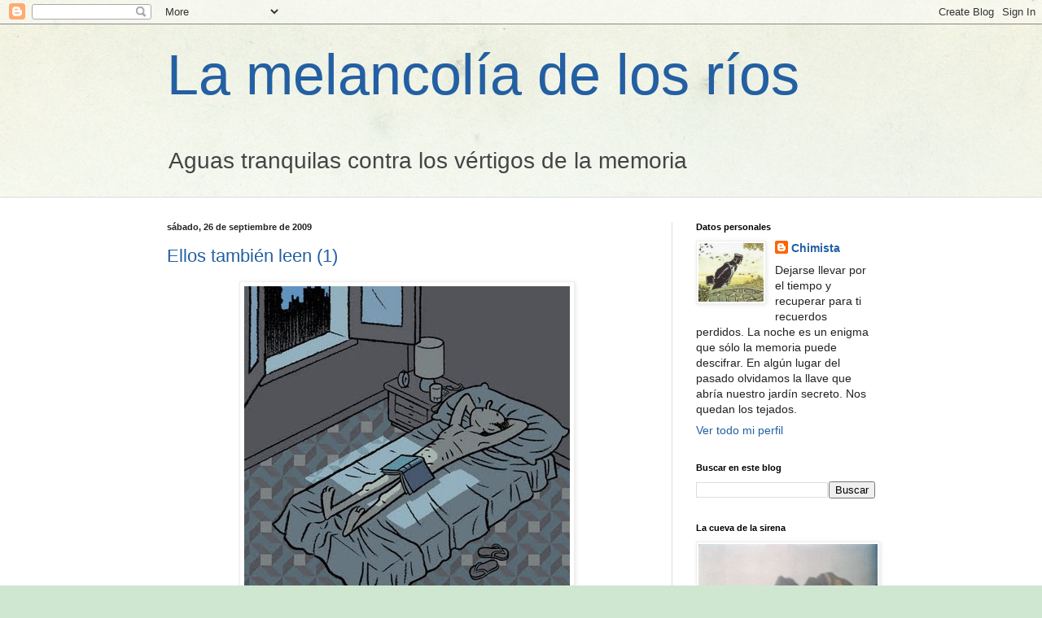

--- FILE ---
content_type: text/html; charset=UTF-8
request_url: https://lamelancoliadelosrios.blogspot.com/2009/09/
body_size: 50660
content:
<!DOCTYPE html>
<html class='v2' dir='ltr' xmlns='http://www.w3.org/1999/xhtml' xmlns:b='http://www.google.com/2005/gml/b' xmlns:data='http://www.google.com/2005/gml/data' xmlns:expr='http://www.google.com/2005/gml/expr'>
<head>
<link href='https://www.blogger.com/static/v1/widgets/335934321-css_bundle_v2.css' rel='stylesheet' type='text/css'/>
<meta content='IE=EmulateIE7' http-equiv='X-UA-Compatible'/>
<meta content='width=1100' name='viewport'/>
<meta content='text/html; charset=UTF-8' http-equiv='Content-Type'/>
<meta content='blogger' name='generator'/>
<link href='https://lamelancoliadelosrios.blogspot.com/favicon.ico' rel='icon' type='image/x-icon'/>
<link href='https://lamelancoliadelosrios.blogspot.com/2009/09/' rel='canonical'/>
<link rel="alternate" type="application/atom+xml" title="La melancolía de los ríos - Atom" href="https://lamelancoliadelosrios.blogspot.com/feeds/posts/default" />
<link rel="alternate" type="application/rss+xml" title="La melancolía de los ríos - RSS" href="https://lamelancoliadelosrios.blogspot.com/feeds/posts/default?alt=rss" />
<link rel="service.post" type="application/atom+xml" title="La melancolía de los ríos - Atom" href="https://www.blogger.com/feeds/619012557737986883/posts/default" />
<!--Can't find substitution for tag [blog.ieCssRetrofitLinks]-->
<meta content='https://lamelancoliadelosrios.blogspot.com/2009/09/' property='og:url'/>
<meta content='La melancolía de los ríos' property='og:title'/>
<meta content='Aguas tranquilas contra los vértigos de la memoria' property='og:description'/>
<title>La melancolía de los ríos: septiembre 2009</title>
<style id='page-skin-1' type='text/css'><!--
/*
-----------------------------------------------
Blogger Template Style
Name:     Simple
Designer: Blogger
URL:      www.blogger.com
----------------------------------------------- */
/* Content
----------------------------------------------- */
body {
font: normal normal 14px Arial, Tahoma, Helvetica, FreeSans, sans-serif;
color: #222222;
background: #cfe7d1 url(//themes.googleusercontent.com/image?id=1x_TqXo6-7t6y2ZiuOyQ2Bk6Zod9CTtyKYtRui0IeQJe6hVlJcQiXYG2xQGkxKvl6iZMJ) repeat fixed top center /* Credit: gaffera (http://www.istockphoto.com/googleimages.php?id=4072573&amp;platform=blogger) */;
padding: 0 0 0 0;
background-attachment: scroll;
}
html body .content-outer {
min-width: 0;
max-width: 100%;
width: 100%;
}
h2 {
font-size: 22px;
}
a:link {
text-decoration:none;
color: #235fa3;
}
a:visited {
text-decoration:none;
color: #7c80a1;
}
a:hover {
text-decoration:underline;
color: #5c91c2;
}
.body-fauxcolumn-outer .fauxcolumn-inner {
background: transparent url(//www.blogblog.com/1kt/simple/body_gradient_tile_light.png) repeat scroll top left;
_background-image: none;
}
.body-fauxcolumn-outer .cap-top {
position: absolute;
z-index: 1;
height: 400px;
width: 100%;
}
.body-fauxcolumn-outer .cap-top .cap-left {
width: 100%;
background: transparent url(//www.blogblog.com/1kt/simple/gradients_light.png) repeat-x scroll top left;
_background-image: none;
}
.content-outer {
-moz-box-shadow: 0 0 0 rgba(0, 0, 0, .15);
-webkit-box-shadow: 0 0 0 rgba(0, 0, 0, .15);
-goog-ms-box-shadow: 0 0 0 #333333;
box-shadow: 0 0 0 rgba(0, 0, 0, .15);
margin-bottom: 1px;
}
.content-inner {
padding: 0 0;
}
.main-outer, .footer-outer {
background-color: #ffffff;
}
/* Header
----------------------------------------------- */
.header-outer {
background: transparent none repeat-x scroll 0 -400px;
_background-image: none;
}
.Header h1 {
font: normal normal 70px Arial, Tahoma, Helvetica, FreeSans, sans-serif;
color: #235fa3;
text-shadow: 0 0 0 rgba(0, 0, 0, .2);
}
.Header h1 a {
color: #235fa3;
}
.Header .description {
font-size: 200%;
color: #444444;
}
.header-inner .Header .titlewrapper {
padding: 22px 30px;
}
.header-inner .Header .descriptionwrapper {
padding: 0 30px;
}
/* Tabs
----------------------------------------------- */
.tabs-inner .section:first-child {
border-top: 0 solid #dddddd;
}
.tabs-inner .section:first-child ul {
margin-top: -0;
border-top: 0 solid #dddddd;
border-left: 0 solid #dddddd;
border-right: 0 solid #dddddd;
}
.tabs-inner .widget ul {
background: transparent none repeat-x scroll 0 -800px;
_background-image: none;
border-bottom: 0 solid #dddddd;
margin-top: 0;
margin-left: -0;
margin-right: -0;
}
.tabs-inner .widget li a {
display: inline-block;
padding: .6em 1em;
font: normal normal 20px Arial, Tahoma, Helvetica, FreeSans, sans-serif;
color: #003b8b;
border-left: 0 solid #ffffff;
border-right: 0 solid #dddddd;
}
.tabs-inner .widget li:first-child a {
border-left: none;
}
.tabs-inner .widget li.selected a, .tabs-inner .widget li a:hover {
color: #444444;
background-color: transparent;
text-decoration: none;
}
/* Columns
----------------------------------------------- */
.main-outer {
border-top: 1px solid #dddddd;
}
.fauxcolumn-left-outer .fauxcolumn-inner {
border-right: 1px solid #dddddd;
}
.fauxcolumn-right-outer .fauxcolumn-inner {
border-left: 1px solid #dddddd;
}
/* Headings
----------------------------------------------- */
div.widget > h2,
div.widget h2.title {
margin: 0 0 1em 0;
font: normal bold 11px Arial, Tahoma, Helvetica, FreeSans, sans-serif;
color: #000000;
}
/* Widgets
----------------------------------------------- */
.widget .zippy {
color: #999999;
text-shadow: 2px 2px 1px rgba(0, 0, 0, .1);
}
.widget .popular-posts ul {
list-style: none;
}
/* Posts
----------------------------------------------- */
h2.date-header {
font: normal bold 11px Arial, Tahoma, Helvetica, FreeSans, sans-serif;
}
.date-header span {
background-color: transparent;
color: #222222;
padding: inherit;
letter-spacing: inherit;
margin: inherit;
}
.main-inner {
padding-top: 30px;
padding-bottom: 30px;
}
.main-inner .column-center-inner {
padding: 0 15px;
}
.main-inner .column-center-inner .section {
margin: 0 15px;
}
.post {
margin: 0 0 25px 0;
}
h3.post-title, .comments h4 {
font: normal normal 22px Arial, Tahoma, Helvetica, FreeSans, sans-serif;
margin: .75em 0 0;
}
.post-body {
font-size: 110%;
line-height: 1.4;
position: relative;
}
.post-body img, .post-body .tr-caption-container, .Profile img, .Image img,
.BlogList .item-thumbnail img {
padding: 2px;
background: #ffffff;
border: 1px solid #eeeeee;
-moz-box-shadow: 1px 1px 5px rgba(0, 0, 0, .1);
-webkit-box-shadow: 1px 1px 5px rgba(0, 0, 0, .1);
box-shadow: 1px 1px 5px rgba(0, 0, 0, .1);
}
.post-body img, .post-body .tr-caption-container {
padding: 5px;
}
.post-body .tr-caption-container {
color: #222222;
}
.post-body .tr-caption-container img {
padding: 0;
background: transparent;
border: none;
-moz-box-shadow: 0 0 0 rgba(0, 0, 0, .1);
-webkit-box-shadow: 0 0 0 rgba(0, 0, 0, .1);
box-shadow: 0 0 0 rgba(0, 0, 0, .1);
}
.post-header {
margin: 0 0 1.5em;
line-height: 1.6;
font-size: 90%;
}
.post-footer {
margin: 20px -2px 0;
padding: 5px 10px;
color: #666666;
background-color: #f9f9f9;
border-bottom: 1px solid #eeeeee;
line-height: 1.6;
font-size: 90%;
}
#comments .comment-author {
padding-top: 1.5em;
border-top: 1px solid #dddddd;
background-position: 0 1.5em;
}
#comments .comment-author:first-child {
padding-top: 0;
border-top: none;
}
.avatar-image-container {
margin: .2em 0 0;
}
#comments .avatar-image-container img {
border: 1px solid #eeeeee;
}
/* Comments
----------------------------------------------- */
.comments .comments-content .icon.blog-author {
background-repeat: no-repeat;
background-image: url([data-uri]);
}
.comments .comments-content .loadmore a {
border-top: 1px solid #999999;
border-bottom: 1px solid #999999;
}
.comments .comment-thread.inline-thread {
background-color: #f9f9f9;
}
.comments .continue {
border-top: 2px solid #999999;
}
/* Accents
---------------------------------------------- */
.section-columns td.columns-cell {
border-left: 1px solid #dddddd;
}
.blog-pager {
background: transparent none no-repeat scroll top center;
}
.blog-pager-older-link, .home-link,
.blog-pager-newer-link {
background-color: #ffffff;
padding: 5px;
}
.footer-outer {
border-top: 0 dashed #bbbbbb;
}
/* Mobile
----------------------------------------------- */
body.mobile  {
background-size: auto;
}
.mobile .body-fauxcolumn-outer {
background: transparent none repeat scroll top left;
}
.mobile .body-fauxcolumn-outer .cap-top {
background-size: 100% auto;
}
.mobile .content-outer {
-webkit-box-shadow: 0 0 3px rgba(0, 0, 0, .15);
box-shadow: 0 0 3px rgba(0, 0, 0, .15);
}
.mobile .tabs-inner .widget ul {
margin-left: 0;
margin-right: 0;
}
.mobile .post {
margin: 0;
}
.mobile .main-inner .column-center-inner .section {
margin: 0;
}
.mobile .date-header span {
padding: 0.1em 10px;
margin: 0 -10px;
}
.mobile h3.post-title {
margin: 0;
}
.mobile .blog-pager {
background: transparent none no-repeat scroll top center;
}
.mobile .footer-outer {
border-top: none;
}
.mobile .main-inner, .mobile .footer-inner {
background-color: #ffffff;
}
.mobile-index-contents {
color: #222222;
}
.mobile-link-button {
background-color: #235fa3;
}
.mobile-link-button a:link, .mobile-link-button a:visited {
color: #ffffff;
}
.mobile .tabs-inner .section:first-child {
border-top: none;
}
.mobile .tabs-inner .PageList .widget-content {
background-color: transparent;
color: #444444;
border-top: 0 solid #dddddd;
border-bottom: 0 solid #dddddd;
}
.mobile .tabs-inner .PageList .widget-content .pagelist-arrow {
border-left: 1px solid #dddddd;
}

--></style>
<style id='template-skin-1' type='text/css'><!--
body {
min-width: 930px;
}
.content-outer, .content-fauxcolumn-outer, .region-inner {
min-width: 930px;
max-width: 930px;
_width: 930px;
}
.main-inner .columns {
padding-left: 0;
padding-right: 280px;
}
.main-inner .fauxcolumn-center-outer {
left: 0;
right: 280px;
/* IE6 does not respect left and right together */
_width: expression(this.parentNode.offsetWidth -
parseInt("0") -
parseInt("280px") + 'px');
}
.main-inner .fauxcolumn-left-outer {
width: 0;
}
.main-inner .fauxcolumn-right-outer {
width: 280px;
}
.main-inner .column-left-outer {
width: 0;
right: 100%;
margin-left: -0;
}
.main-inner .column-right-outer {
width: 280px;
margin-right: -280px;
}
#layout {
min-width: 0;
}
#layout .content-outer {
min-width: 0;
width: 800px;
}
#layout .region-inner {
min-width: 0;
width: auto;
}
--></style>
<script type='text/javascript'>

  var _gaq = _gaq || [];
  _gaq.push(['_setAccount', 'UA-10342541-2']);
  _gaq.push(['_trackPageview']);

  (function() {
    var ga = document.createElement('script'); ga.type = 'text/javascript'; ga.async = true;
    ga.src = ('https:' == document.location.protocol ? 'https://ssl' : 'http://www') + '.google-analytics.com/ga.js';
    var s = document.getElementsByTagName('script')[0]; s.parentNode.insertBefore(ga, s);
  })();

</script>
<link href='https://www.blogger.com/dyn-css/authorization.css?targetBlogID=619012557737986883&amp;zx=e7537260-fdbe-4edc-a1b1-01162a57bc9f' media='none' onload='if(media!=&#39;all&#39;)media=&#39;all&#39;' rel='stylesheet'/><noscript><link href='https://www.blogger.com/dyn-css/authorization.css?targetBlogID=619012557737986883&amp;zx=e7537260-fdbe-4edc-a1b1-01162a57bc9f' rel='stylesheet'/></noscript>
<meta name='google-adsense-platform-account' content='ca-host-pub-1556223355139109'/>
<meta name='google-adsense-platform-domain' content='blogspot.com'/>

</head>
<body class='loading variant-wide'>
<div class='navbar section' id='navbar'><div class='widget Navbar' data-version='1' id='Navbar1'><script type="text/javascript">
    function setAttributeOnload(object, attribute, val) {
      if(window.addEventListener) {
        window.addEventListener('load',
          function(){ object[attribute] = val; }, false);
      } else {
        window.attachEvent('onload', function(){ object[attribute] = val; });
      }
    }
  </script>
<div id="navbar-iframe-container"></div>
<script type="text/javascript" src="https://apis.google.com/js/platform.js"></script>
<script type="text/javascript">
      gapi.load("gapi.iframes:gapi.iframes.style.bubble", function() {
        if (gapi.iframes && gapi.iframes.getContext) {
          gapi.iframes.getContext().openChild({
              url: 'https://www.blogger.com/navbar/619012557737986883?origin\x3dhttps://lamelancoliadelosrios.blogspot.com',
              where: document.getElementById("navbar-iframe-container"),
              id: "navbar-iframe"
          });
        }
      });
    </script><script type="text/javascript">
(function() {
var script = document.createElement('script');
script.type = 'text/javascript';
script.src = '//pagead2.googlesyndication.com/pagead/js/google_top_exp.js';
var head = document.getElementsByTagName('head')[0];
if (head) {
head.appendChild(script);
}})();
</script>
</div></div>
<div class='body-fauxcolumns'>
<div class='fauxcolumn-outer body-fauxcolumn-outer'>
<div class='cap-top'>
<div class='cap-left'></div>
<div class='cap-right'></div>
</div>
<div class='fauxborder-left'>
<div class='fauxborder-right'></div>
<div class='fauxcolumn-inner'>
</div>
</div>
<div class='cap-bottom'>
<div class='cap-left'></div>
<div class='cap-right'></div>
</div>
</div>
</div>
<div class='content'>
<div class='content-fauxcolumns'>
<div class='fauxcolumn-outer content-fauxcolumn-outer'>
<div class='cap-top'>
<div class='cap-left'></div>
<div class='cap-right'></div>
</div>
<div class='fauxborder-left'>
<div class='fauxborder-right'></div>
<div class='fauxcolumn-inner'>
</div>
</div>
<div class='cap-bottom'>
<div class='cap-left'></div>
<div class='cap-right'></div>
</div>
</div>
</div>
<div class='content-outer'>
<div class='content-cap-top cap-top'>
<div class='cap-left'></div>
<div class='cap-right'></div>
</div>
<div class='fauxborder-left content-fauxborder-left'>
<div class='fauxborder-right content-fauxborder-right'></div>
<div class='content-inner'>
<header>
<div class='header-outer'>
<div class='header-cap-top cap-top'>
<div class='cap-left'></div>
<div class='cap-right'></div>
</div>
<div class='fauxborder-left header-fauxborder-left'>
<div class='fauxborder-right header-fauxborder-right'></div>
<div class='region-inner header-inner'>
<div class='header section' id='header'><div class='widget Header' data-version='1' id='Header1'>
<div id='header-inner'>
<div class='titlewrapper'>
<h1 class='title'>
<a href='https://lamelancoliadelosrios.blogspot.com/'>
La melancolía de los ríos
</a>
</h1>
</div>
<div class='descriptionwrapper'>
<p class='description'><span>Aguas tranquilas contra los vértigos de la memoria</span></p>
</div>
</div>
</div></div>
</div>
</div>
<div class='header-cap-bottom cap-bottom'>
<div class='cap-left'></div>
<div class='cap-right'></div>
</div>
</div>
</header>
<div class='tabs-outer'>
<div class='tabs-cap-top cap-top'>
<div class='cap-left'></div>
<div class='cap-right'></div>
</div>
<div class='fauxborder-left tabs-fauxborder-left'>
<div class='fauxborder-right tabs-fauxborder-right'></div>
<div class='region-inner tabs-inner'>
<div class='tabs no-items section' id='crosscol'></div>
<div class='tabs no-items section' id='crosscol-overflow'></div>
</div>
</div>
<div class='tabs-cap-bottom cap-bottom'>
<div class='cap-left'></div>
<div class='cap-right'></div>
</div>
</div>
<div class='main-outer'>
<div class='main-cap-top cap-top'>
<div class='cap-left'></div>
<div class='cap-right'></div>
</div>
<div class='fauxborder-left main-fauxborder-left'>
<div class='fauxborder-right main-fauxborder-right'></div>
<div class='region-inner main-inner'>
<div class='columns fauxcolumns'>
<div class='fauxcolumn-outer fauxcolumn-center-outer'>
<div class='cap-top'>
<div class='cap-left'></div>
<div class='cap-right'></div>
</div>
<div class='fauxborder-left'>
<div class='fauxborder-right'></div>
<div class='fauxcolumn-inner'>
</div>
</div>
<div class='cap-bottom'>
<div class='cap-left'></div>
<div class='cap-right'></div>
</div>
</div>
<div class='fauxcolumn-outer fauxcolumn-left-outer'>
<div class='cap-top'>
<div class='cap-left'></div>
<div class='cap-right'></div>
</div>
<div class='fauxborder-left'>
<div class='fauxborder-right'></div>
<div class='fauxcolumn-inner'>
</div>
</div>
<div class='cap-bottom'>
<div class='cap-left'></div>
<div class='cap-right'></div>
</div>
</div>
<div class='fauxcolumn-outer fauxcolumn-right-outer'>
<div class='cap-top'>
<div class='cap-left'></div>
<div class='cap-right'></div>
</div>
<div class='fauxborder-left'>
<div class='fauxborder-right'></div>
<div class='fauxcolumn-inner'>
</div>
</div>
<div class='cap-bottom'>
<div class='cap-left'></div>
<div class='cap-right'></div>
</div>
</div>
<!-- corrects IE6 width calculation -->
<div class='columns-inner'>
<div class='column-center-outer'>
<div class='column-center-inner'>
<div class='main section' id='main'><div class='widget Blog' data-version='1' id='Blog1'>
<div class='blog-posts hfeed'>

          <div class="date-outer">
        
<h2 class='date-header'><span>sábado, 26 de septiembre de 2009</span></h2>

          <div class="date-posts">
        
<div class='post-outer'>
<div class='post hentry'>
<a name='4205057846017601329'></a>
<h3 class='post-title entry-title'>
<a href='https://lamelancoliadelosrios.blogspot.com/2009/09/ellos-tambien-leen-1.html'>Ellos también leen (1)</a>
</h3>
<div class='post-header'>
<div class='post-header-line-1'></div>
</div>
<div class='post-body entry-content'>
<div class="separator" style="clear: both; text-align: center;"><a href="https://blogger.googleusercontent.com/img/b/R29vZ2xl/AVvXsEipzgwocCmv2qfN6zgR5TCQ1HyE5ZAjWhfEjJEGLYSqGc-G92wGD51FroR5mqIDqOQQ7SCHIvJ6O52VR7ybUz-cZl4FIfLnAvWX1IwtgfIzWHO9AHSJjw_1imKYDIyCYMZToVo9kCsSKqpm/s1600-h/max-001.jpg" imageanchor="1" style="margin-left: 1em; margin-right: 1em;"><img border="0" src="https://blogger.googleusercontent.com/img/b/R29vZ2xl/AVvXsEipzgwocCmv2qfN6zgR5TCQ1HyE5ZAjWhfEjJEGLYSqGc-G92wGD51FroR5mqIDqOQQ7SCHIvJ6O52VR7ybUz-cZl4FIfLnAvWX1IwtgfIzWHO9AHSJjw_1imKYDIyCYMZToVo9kCsSKqpm/s400/max-001.jpg" /></a></div><br />
Que un buen cómic (tebeo o historieta) está a la altura de un buen libro y bastante por encima de un mal libro (que los hay) es una afirmación que debería, a estas alturas, ser innecesaria. No voy a ser yo quien defienda ahora el valor de la <b>historieta </b>como medio artístico, poseedor de un lenguaje tan propio y tan rico como  el de la novela o el cine. Basta pensar en autores como Tardi, Taniguchi, Clowes, David B, Pratt o Giardino, por citar sólo a algunos, para darnos cuenta de que sus obras no buscan sólo el simple entretenimiento (que también está), sino que hay algo más. La historieta también busca explicar la vida. Por lo pronto, una <b>magia </b>muy especial, dificil de justificar, que te atrapa desde pequeño y te acompaña para siempre. Quizá sea la mezcla del dibujo y el texto, el colorido de sus páginas, con olor a imprenta reciente,  y el recuerdo de otras lecturas felices asociadas a tiempos ya lejanos. El recuerdo del pasado placentero intensifica el <b>placer </b>del presente.<br />
<br />
Pero el motivo de esta entrada es otro. En mis años de lector de tebeos (que me temo que son ya muchos) me he  encontrado a menudo con personajes que leen. Algo nada extraño si pensamos que es una actividad que  forma parte de la vida cotidiana de muchos de nosotros.  Siempre me he parado en esas viñetas y, aquí también, como en la playa,  he intentado averiguar qué leían. La respuesta es obvia: leían otros libros y otros cómics. Aquí tenemos la primera  muestra de una serie que iré  ampliando en próximas entregas.<br />
<br />
<div class="separator" style="clear: both; text-align: center;"><a href="https://blogger.googleusercontent.com/img/b/R29vZ2xl/AVvXsEiO21ZZCIt8laB1zUkWQK34pVtyleAYwtPwCGqZtTi1jTD5JHnDQHgqHmm5DiUjNb9DaJZ0ebUxhXJ9ETqG-snmQlKuNHKhpUV5PLb38-HBdndGaXYFZaN6Xfm6NKJEhscU2Caibtz5KX8e/s1600-h/max-002.jpg" imageanchor="1" style="margin-left: 1em; margin-right: 1em;"><img border="0" src="https://blogger.googleusercontent.com/img/b/R29vZ2xl/AVvXsEiO21ZZCIt8laB1zUkWQK34pVtyleAYwtPwCGqZtTi1jTD5JHnDQHgqHmm5DiUjNb9DaJZ0ebUxhXJ9ETqG-snmQlKuNHKhpUV5PLb38-HBdndGaXYFZaN6Xfm6NKJEhscU2Caibtz5KX8e/s400/max-002.jpg" /></a></div><br />
La primera ilustración,  muy de noche  de  verano, es del dibujante <b> Max</b>, Premio Nacional de Cómic de 2007. Apareció no hace mucho en el suplemento <i>Babelia</i>, del diario <i>El País</i>. Es un placer encontrar allí cada sábado una nueva ilustración de Max relacionada con la lectura. Cómo me gustaría poder conseguir uno de esos maravillosos carteles, que aún sigo viendo en alguna librería, en los que un niño lee plácidamente en una azotea. No he conocido mejor campaña de animación a la lectura. También es de Max la ilustración de la pila de libros.<br />
<br />
<b>Adrian Tomine</b> dibujó para <i>The New Yorker</i> la ilustración de abajo, la de la chica  que lee (y mira cómo leen) en el <b>metro</b>. En su web oficial puedes encontrar una galería de dibujos suyos impresionante. Tienes el enlace abajo. De Adrian Tomine, un dibujante estadounidense independiente, se han publicado en España, hasta donde yo sé, <i>Sonámbulo y otras historias</i> (<i>Sleepwalk and Other Stories</i>, 1997), <i>Rubia de verano</i> (<i>Summer Blonde</i>, 2002) y <i>Shortcomings</i> (2007).<br />
<br />
<div class="separator" style="clear: both; text-align: center;"><a href="https://blogger.googleusercontent.com/img/b/R29vZ2xl/AVvXsEia_PF9WPN0RLqA6PFvog_DauL0m4guLtOOKunM7zWvDxqzms84ZtfUH9IPCKFSmUGCblnOYhBAG2YT6bDaMSVuPjdrAsZkoT-gS6GxwryXJmtRJlj4gBk9B3mw9WT6mtrUnxv2HIli0d8g/s1600-h/tomine-new-yorker.gif" imageanchor="1" style="margin-left: 1em; margin-right: 1em;"><img border="0" src="https://blogger.googleusercontent.com/img/b/R29vZ2xl/AVvXsEia_PF9WPN0RLqA6PFvog_DauL0m4guLtOOKunM7zWvDxqzms84ZtfUH9IPCKFSmUGCblnOYhBAG2YT6bDaMSVuPjdrAsZkoT-gS6GxwryXJmtRJlj4gBk9B3mw9WT6mtrUnxv2HIli0d8g/s400/tomine-new-yorker.gif" /></a></div><br />
A <b>Tintín</b>, que también lee (cuando Milú y el Capitán Haddock lo dejan), todo el mundo lo conoce. Aquí parece que se dispone a leer algo bastante serio y de mucho peso. &#191;Sabes a qué álbum pertenece la viñeta? &#191;Sobre qué buscará información?<br />
<br />
<div class="separator" style="clear: both; text-align: center;"><a href="https://blogger.googleusercontent.com/img/b/R29vZ2xl/AVvXsEgevRB07FA0kZcKkmaEs1kxpBrggyFPFhdohsCfqi75D6C9vshoU9wx026lpTfc3tJhizfQp1-ArOkemmeEF6LkIR6noOeNUNfRq0dv2bDABUppsRLTnp3wyDNJa-mdmDOd5_HsNZb40saS/s1600-h/tintin-002.jpg" imageanchor="1" style="margin-left: 1em; margin-right: 1em;"><img border="0" src="https://blogger.googleusercontent.com/img/b/R29vZ2xl/AVvXsEgevRB07FA0kZcKkmaEs1kxpBrggyFPFhdohsCfqi75D6C9vshoU9wx026lpTfc3tJhizfQp1-ArOkemmeEF6LkIR6noOeNUNfRq0dv2bDABUppsRLTnp3wyDNJa-mdmDOd5_HsNZb40saS/s400/tintin-002.jpg" /></a></div><br />
Por último, esta viñeta de <b>Snoopy y Carlitos</b>, que descubrí gracias a <b>Librosfera</b>, un cuidadísimo  e imprescindible blog sobre libros, ilustración y lectura, que te animo a visitar. Me hace gracia el recelo del niño hacia algo que le dan gratis, sin pedir nada a cambio. Quizá algún lector compulsivo de <b>bibliotecas</b>, de esos que hay por ahí, debería plantearse algo parecido.<br />
<br />
<div class="separator" style="clear: both; text-align: center;"><a href="https://blogger.googleusercontent.com/img/b/R29vZ2xl/AVvXsEi2GgKfyzL6t7G3vxNYw0HiwA3iD_rCyf43svbbuDH9LxWvK4_R55EfkQhEEexVMcZtyN68qp0BM5Eqr2TZ_6Gl8mEv68ohzzLLLtWmPftRemigXfz2SQD1tswnfGJZbw8TCqyFIilCatMV/s1600-h/carlitos-001.jpg" imageanchor="1" style="margin-left: 1em; margin-right: 1em;"><img border="0" src="https://blogger.googleusercontent.com/img/b/R29vZ2xl/AVvXsEi2GgKfyzL6t7G3vxNYw0HiwA3iD_rCyf43svbbuDH9LxWvK4_R55EfkQhEEexVMcZtyN68qp0BM5Eqr2TZ_6Gl8mEv68ohzzLLLtWmPftRemigXfz2SQD1tswnfGJZbw8TCqyFIilCatMV/s400/carlitos-001.jpg" /></a></div><br />
El <i>copyright </i>de todos estos  dibujos, que aparecen aquí reproducidos a modo de homenaje, pertenece a sus respectivos autores.<br />
<br />
Vía | <a href="http://librosfera.blogspot.com/">Librosfera</a><br />
Web  de Max | <a href="http://www.maxbardin.com/">Maxbardin</a><br />
Web de Tomine | <a href="http://www.adrian-tomine.com/">Adrian Tomine</a> | <a href="http://www.drawnandquarterly.com/artStudio.php?artist=a3dff7dd5641ba">Drawn &amp; Quarterly</a><br />
<a href="http://www.drawnandquarterly.com/artStudio.php?artist=a3dff7dd5641ba"></a>
<div style='clear: both;'></div>
</div>
<div class='post-footer'>
<div class='post-footer-line post-footer-line-1'><span class='post-author vcard'>
Publicado por
<span class='fn'>Chimista</span>
</span>
<span class='post-timestamp'>
a las
<a class='timestamp-link' href='https://lamelancoliadelosrios.blogspot.com/2009/09/ellos-tambien-leen-1.html' rel='bookmark' title='permanent link'><abbr class='published' title='2009-09-26T04:48:00+02:00'>4:48</abbr></a>
</span>
<span class='post-comment-link'>
<a class='comment-link' href='https://lamelancoliadelosrios.blogspot.com/2009/09/ellos-tambien-leen-1.html#comment-form' onclick=''>3
comentarios</a>
</span>
<span class='post-icons'>
<span class='item-control blog-admin pid-1129779091'>
<a href='https://www.blogger.com/post-edit.g?blogID=619012557737986883&postID=4205057846017601329&from=pencil' title='Editar entrada'>
<img alt='' class='icon-action' height='18' src='https://resources.blogblog.com/img/icon18_edit_allbkg.gif' width='18'/>
</a>
</span>
</span>
</div>
<div class='post-footer-line post-footer-line-2'><div class='post-share-buttons'>
<a class='goog-inline-block share-button sb-email' href='https://www.blogger.com/share-post.g?blogID=619012557737986883&postID=4205057846017601329&target=email' target='_blank' title='Enviar por correo electrónico'><span class='share-button-link-text'>Enviar por correo electrónico</span></a><a class='goog-inline-block share-button sb-blog' href='https://www.blogger.com/share-post.g?blogID=619012557737986883&postID=4205057846017601329&target=blog' onclick='window.open(this.href, "_blank", "height=270,width=475"); return false;' target='_blank' title='Escribe un blog'><span class='share-button-link-text'>Escribe un blog</span></a><a class='goog-inline-block share-button sb-twitter' href='https://www.blogger.com/share-post.g?blogID=619012557737986883&postID=4205057846017601329&target=twitter' target='_blank' title='Compartir en X'><span class='share-button-link-text'>Compartir en X</span></a><a class='goog-inline-block share-button sb-facebook' href='https://www.blogger.com/share-post.g?blogID=619012557737986883&postID=4205057846017601329&target=facebook' onclick='window.open(this.href, "_blank", "height=430,width=640"); return false;' target='_blank' title='Compartir con Facebook'><span class='share-button-link-text'>Compartir con Facebook</span></a><a class='goog-inline-block share-button sb-pinterest' href='https://www.blogger.com/share-post.g?blogID=619012557737986883&postID=4205057846017601329&target=pinterest' target='_blank' title='Compartir en Pinterest'><span class='share-button-link-text'>Compartir en Pinterest</span></a>
</div>
</div>
<div class='post-footer-line post-footer-line-3'><span class='post-labels'>
Etiquetas:
<a href='https://lamelancoliadelosrios.blogspot.com/search/label/C%C3%B3mic' rel='tag'>Cómic</a>,
<a href='https://lamelancoliadelosrios.blogspot.com/search/label/Ellos%20tambi%C3%A9n%20leen' rel='tag'>Ellos también leen</a>,
<a href='https://lamelancoliadelosrios.blogspot.com/search/label/Leer' rel='tag'>Leer</a>
</span>
</div>
</div>
</div>
</div>

          </div></div>
        

          <div class="date-outer">
        
<h2 class='date-header'><span>viernes, 11 de septiembre de 2009</span></h2>

          <div class="date-posts">
        
<div class='post-outer'>
<div class='post hentry'>
<a name='6099357662267379689'></a>
<h3 class='post-title entry-title'>
<a href='https://lamelancoliadelosrios.blogspot.com/2009/09/leer-en-la-playa.html'>Leer en la playa</a>
</h3>
<div class='post-header'>
<div class='post-header-line-1'></div>
</div>
<div class='post-body entry-content'>
<div class="separator" style="clear: both; text-align: center;">
<a href="https://blogger.googleusercontent.com/img/b/R29vZ2xl/AVvXsEj34giauOXrE2hr_qz2GKvdlTBQ8NOww1xPBsg1sbpKH0ahFZOv5UDguCiNky5cQ_G6BkAtBVpN8rFyY2mgVekdz05vV1wnvDtedaVZy2qtVI8Ta8n1mvHTjbZJz37L8R6jFGH2JEnXZVtc/s1600-h/manet-sur-la-plage.jpg" imageanchor="1" style="margin-left: 1em; margin-right: 1em;"><img border="0" src="https://blogger.googleusercontent.com/img/b/R29vZ2xl/AVvXsEj34giauOXrE2hr_qz2GKvdlTBQ8NOww1xPBsg1sbpKH0ahFZOv5UDguCiNky5cQ_G6BkAtBVpN8rFyY2mgVekdz05vV1wnvDtedaVZy2qtVI8Ta8n1mvHTjbZJz37L8R6jFGH2JEnXZVtc/s400/manet-sur-la-plage.jpg" /></a></div>
<br />
Me gusta leer en la playa. Sé que son muchos los que opinan <a href="http://bibliorios.blogspot.com/2009/08/cinco-razones-para-no-leer-en-la-playa.html">lo contrario</a> (que si la arena, que si la luz excesiva, que si el viento) y sé que,  probablemente, no sea el lugar más propicio para la lectura, pero siempre disfruto con  un buen libro, mientras hundo los pies en la <b>arena </b>caliente y los sonidos de mi alrededor se apagan hasta casi desaparecer. Me gusta la luz coloreada por  las <b>sombrillas </b>y, sobre todo, me gusta el <b>atardecer</b>, cuando la playa se va quedando vacía y sabes que  tienes que dejar el libro, pero aguantas un poco más, sólo unas páginas, hasta enterarte de  si  lograrán escapar del  Nautilus después de conocer todos sus secretos o de si el anciano volverá, una noche más, a esa extraña posada de las afueras de Tokio, donde lo espera una desconocida muchacha narcotizada, junto a la que va a dormir, o de si el asesino que te&nbsp; aguarda en el callejón acabará finalmente contigo.<br />
<br />
Un último baño te devuelve a la realidad. El poder de la lectura es lo más cercano a la <b>magia </b>que conozco: los dedos de tus pies han jugueteado con la arena de Cádiz&nbsp; y, mientras, estaban  pisando el barro de una aldea gallega o los caminos de un reino imaginado sobre el que se cierne la inminente amenaza del invierno.  Pocas cosas, excepto el cine, tienen un poder tan fuerte para <b>suspender la realidad</b>, para dejarla por un momento de lado. El tiempo de tener abiertas las páginas de tu libro. El <b>libro</b>, ese objeto tan perfecto y tan fácil de transportar que no podrá ser sustituido, sin grave pérdida, por ningún artilugio moderno.<br />
<br />
<div class="separator" style="clear: both; text-align: center;">
<a href="https://blogger.googleusercontent.com/img/b/R29vZ2xl/AVvXsEhUezHIkrWqKQrFQchS_tukKIAR9Xq_BjpHbcSF-lml-bnNUsdKbzarwVqccU3nyGHN5vb_9cToxbiattbbRDvN4t2MjI2aqZAWTMfxmmo121bKSywlCBj22wcK4a7gdIDQi7pNpyWSSxF2/s1600-h/leer-playa-001.jpg" imageanchor="1" style="margin-left: 1em; margin-right: 1em;"><img border="0" src="https://blogger.googleusercontent.com/img/b/R29vZ2xl/AVvXsEhUezHIkrWqKQrFQchS_tukKIAR9Xq_BjpHbcSF-lml-bnNUsdKbzarwVqccU3nyGHN5vb_9cToxbiattbbRDvN4t2MjI2aqZAWTMfxmmo121bKSywlCBj22wcK4a7gdIDQi7pNpyWSSxF2/s400/leer-playa-001.jpg" /></a></div>
<br />
Además, está el aliciente de <b>espiar </b>otras lecturas. Cada sombrilla de lectores es un mundo, una isla independiente que podemos vislumbrar desde lejos. Mira, aquella chica está leyendo <i>Guerra y paz</i>. &#191;Has visto que se ha traído a la playa <i>El rumor del oleaje</i>? Álvaro, a ver si puedes ver qué libro lee aquel muchacho. Es como ir en un tren: me resulta imposible no curiosear qué libros leen a mi alrededor.<br />
<br />
Pero leer en la playa también tiene sus  inconvenientes. Quizá el más innoble sea el efecto <i>atigrado </i>en el vientre o la palidez casi vampírica del rostro, que  te deja por mentiroso cuando dices que has estado de veraneo en la costa. En un ingenioso cortometraje de <b>Jean-Pierre Jeunet</b> titulado <i>Foutaises</i> (1989), el protagonista enumera cosas que le gustan y que le molestan (más tarde retomará la idea en <i>Amélie</i>). Entre las que más le gustan está el encontrar arena entre las páginas de un libro algunos meses después de haberlo leído. Si te apetece ver el corto, lo tienes <a href="//www.youtube.com/watch?v=KzSutnFrI6I">aquí</a>.<br />
<br />
También tiene arena, mezclada con la pintura, el lienzo de <b>Edouard Manet</b> que abre esta entrada. Se titula <i>Sur la plage</i> y fue pintado en 1873, durante las tres semanas que el artista pasó con su familia en Berck-sur-Mer. Mientras Suzanne, su mujer, lee ensimismada, bien protegida por el sombrero,  el velo y el amplio vestido, su hermano Eugène contempla los veleros en la lejanía del horizonte. El&nbsp; cuadro de abajo,  titulado <i>Woman Reading at The Beach</i> (1939), pertenece al pintor expresionista alemán <a href="http://www.artinthepicture.com/artists/Max_Beckmann/">Max Beckmann</a>.<br />
<br />
<div class="separator" style="clear: both; text-align: center;">
<a href="https://blogger.googleusercontent.com/img/b/R29vZ2xl/AVvXsEjgMMYyJ6R4usi75h4CuNangitf7UH7WuIBxWIVFtA03WFk8-telbA_RrySQxP2MLJuF7TAe3VCWS2XXfHZdxQolIqzyfNsnvoTQh5CDNL2rIiOqlbIG5EY2u67aRx6LQIj2LPVT5AnPbJ-/s1600-h/leer-playa-005.jpg" imageanchor="1" style="margin-left: 1em; margin-right: 1em;"><img border="0" src="https://blogger.googleusercontent.com/img/b/R29vZ2xl/AVvXsEjgMMYyJ6R4usi75h4CuNangitf7UH7WuIBxWIVFtA03WFk8-telbA_RrySQxP2MLJuF7TAe3VCWS2XXfHZdxQolIqzyfNsnvoTQh5CDNL2rIiOqlbIG5EY2u67aRx6LQIj2LPVT5AnPbJ-/s400/leer-playa-005.jpg" /></a></div>
<br />
&#191;Y a ti? &#191;Te gusta leer en la playa?<br />
<br />
Foto | <a href="http://www.flickr.com/photos/crespoju/2765795860/">Crespoju</a>
<div style='clear: both;'></div>
</div>
<div class='post-footer'>
<div class='post-footer-line post-footer-line-1'><span class='post-author vcard'>
Publicado por
<span class='fn'>Chimista</span>
</span>
<span class='post-timestamp'>
a las
<a class='timestamp-link' href='https://lamelancoliadelosrios.blogspot.com/2009/09/leer-en-la-playa.html' rel='bookmark' title='permanent link'><abbr class='published' title='2009-09-11T22:43:00+02:00'>22:43</abbr></a>
</span>
<span class='post-comment-link'>
<a class='comment-link' href='https://lamelancoliadelosrios.blogspot.com/2009/09/leer-en-la-playa.html#comment-form' onclick=''>2
comentarios</a>
</span>
<span class='post-icons'>
<span class='item-control blog-admin pid-1129779091'>
<a href='https://www.blogger.com/post-edit.g?blogID=619012557737986883&postID=6099357662267379689&from=pencil' title='Editar entrada'>
<img alt='' class='icon-action' height='18' src='https://resources.blogblog.com/img/icon18_edit_allbkg.gif' width='18'/>
</a>
</span>
</span>
</div>
<div class='post-footer-line post-footer-line-2'><div class='post-share-buttons'>
<a class='goog-inline-block share-button sb-email' href='https://www.blogger.com/share-post.g?blogID=619012557737986883&postID=6099357662267379689&target=email' target='_blank' title='Enviar por correo electrónico'><span class='share-button-link-text'>Enviar por correo electrónico</span></a><a class='goog-inline-block share-button sb-blog' href='https://www.blogger.com/share-post.g?blogID=619012557737986883&postID=6099357662267379689&target=blog' onclick='window.open(this.href, "_blank", "height=270,width=475"); return false;' target='_blank' title='Escribe un blog'><span class='share-button-link-text'>Escribe un blog</span></a><a class='goog-inline-block share-button sb-twitter' href='https://www.blogger.com/share-post.g?blogID=619012557737986883&postID=6099357662267379689&target=twitter' target='_blank' title='Compartir en X'><span class='share-button-link-text'>Compartir en X</span></a><a class='goog-inline-block share-button sb-facebook' href='https://www.blogger.com/share-post.g?blogID=619012557737986883&postID=6099357662267379689&target=facebook' onclick='window.open(this.href, "_blank", "height=430,width=640"); return false;' target='_blank' title='Compartir con Facebook'><span class='share-button-link-text'>Compartir con Facebook</span></a><a class='goog-inline-block share-button sb-pinterest' href='https://www.blogger.com/share-post.g?blogID=619012557737986883&postID=6099357662267379689&target=pinterest' target='_blank' title='Compartir en Pinterest'><span class='share-button-link-text'>Compartir en Pinterest</span></a>
</div>
</div>
<div class='post-footer-line post-footer-line-3'><span class='post-labels'>
Etiquetas:
<a href='https://lamelancoliadelosrios.blogspot.com/search/label/Leer' rel='tag'>Leer</a>,
<a href='https://lamelancoliadelosrios.blogspot.com/search/label/Pintura' rel='tag'>Pintura</a>
</span>
</div>
</div>
</div>
</div>

          </div></div>
        

          <div class="date-outer">
        
<h2 class='date-header'><span>martes, 8 de septiembre de 2009</span></h2>

          <div class="date-posts">
        
<div class='post-outer'>
<div class='post hentry'>
<a name='2197099105691765315'></a>
<h3 class='post-title entry-title'>
<a href='https://lamelancoliadelosrios.blogspot.com/2009/09/mi-vecino-totoro.html'>Mi vecino Totoro</a>
</h3>
<div class='post-header'>
<div class='post-header-line-1'></div>
</div>
<div class='post-body entry-content'>
<div class="separator" style="clear: both; text-align: center;"><a href="https://blogger.googleusercontent.com/img/b/R29vZ2xl/AVvXsEhgyQkyQgaDPiB5T-To7ju3OioCDkgB-yMQ8JIrqvdGwo5hPKEK9SZki4hQzaRF68aaR7zL3LxNGLeebH8cnEoHw5AyoTTjMJ8_JYvbfelf8mRpwFkaMIN3LGzAZvS8ev4oZM_rv5-enbDl/s1600-h/totoro-003.jpg" imageanchor="1" style="margin-left: 1em; margin-right: 1em;"><img border="0" src="https://blogger.googleusercontent.com/img/b/R29vZ2xl/AVvXsEhgyQkyQgaDPiB5T-To7ju3OioCDkgB-yMQ8JIrqvdGwo5hPKEK9SZki4hQzaRF68aaR7zL3LxNGLeebH8cnEoHw5AyoTTjMJ8_JYvbfelf8mRpwFkaMIN3LGzAZvS8ev4oZM_rv5-enbDl/s400/totoro-003.jpg" /></a></div><br />
Estos últimos días de verano  nos han traído un maravilloso regalo. Me entero de que <b>Aurum </b>va a distribuir  en los próximos meses ediciones remasterizadas en DVD de las películas más importantes de <b>Studio  Ghibli</b>, entre ellas <i>Mi vecino Totoro</i> (Hayao Miyazaki, 1988), aún inédita en este formato en España. La he podido  ver un par de veces en unas condiciones más bien penosas (VHS degradado y doblado al español) y es una auténtica maravilla. Además, por si fuera poco, la van a proyectar  en salas de cine (30 de octubre), lo que ya me parece un auténtico lujo, una oportunidad irrepetible.<br />
<br />
<div class="separator" style="clear: both; text-align: center;"><a href="https://blogger.googleusercontent.com/img/b/R29vZ2xl/AVvXsEj9aEkjH4dUfczLECfamcPoWDZz5OKhkVvsYRxBB3D-Ie-Hn_rAZqpzn-Z0-wCWiRmB-bSqaQMXLL_aK50rhRVpDVnuQjnqjk7CL9co0PPhIoPbj0lrCfqCJAMLbEx3ML8ga2QyFiRvVx1k/s1600-h/totoro-008.jpg" imageanchor="1" style="margin-left: 1em; margin-right: 1em;"><img border="0" src="https://blogger.googleusercontent.com/img/b/R29vZ2xl/AVvXsEj9aEkjH4dUfczLECfamcPoWDZz5OKhkVvsYRxBB3D-Ie-Hn_rAZqpzn-Z0-wCWiRmB-bSqaQMXLL_aK50rhRVpDVnuQjnqjk7CL9co0PPhIoPbj0lrCfqCJAMLbEx3ML8ga2QyFiRvVx1k/s400/totoro-008.jpg" /></a></div><br />
Y es que por mucho <i>home cinema</i> que pongamos en nuestras vidas, no hay mejor manera de ver una película que en el <b>cine</b>, en la pantalla grande de esa sala oscura para la que fue concebida. Hasta hace relativamente poco,  era posible encontrar en nuestras ciudades, en un ciclo organizado por la Universidad o algún cineclub, reposiciones de películas clásicas. Recuerdo con emoción haber visto en Granada <i>Con faldas y a lo loco</i> (Billy Wilder, 1959) con una Marilyn Monroe aún más resplandeciente (si eso es posible) en el blanco y negro del celuloide original, que nada tiene que ver con el de la televisión.  Pero eso ya pasó a mejor vida. Ahora, en muchísimas ocasiones, ni las películas de estreno llegan a nuestros cines. En la ciudad donde yo vivo no han estrenado, por ejemplo,  <i>Ponyo en el acantilado</i>, la última película de Miyazaki. Eso sí, el éxito taquillero del momento suele ocupar varias salas.  Por eso, se agradece, aunque forme parte de una estrategia comercial, la reposición de <i>Mi vecino Totoro</i>.<br />
<br />
<div class="separator" style="clear: both; text-align: center;"><a href="https://blogger.googleusercontent.com/img/b/R29vZ2xl/AVvXsEgTIqBTwoV-GjZNE26xu-nHXDUOZdYKLFa9Dj6SwC5wNKtYatItcgEcfOXTNJYjt-vKk5wwGmLZCnGYneQ5_Fx4Rc8FFOXNkMWoTwOCUCpFK4CmQXmFQ3BVJxVBCjnftCldl18YbGf8shH5/s1600-h/totoro-009.jpg" imageanchor="1" style="margin-left: 1em; margin-right: 1em;"><img border="0" src="https://blogger.googleusercontent.com/img/b/R29vZ2xl/AVvXsEgTIqBTwoV-GjZNE26xu-nHXDUOZdYKLFa9Dj6SwC5wNKtYatItcgEcfOXTNJYjt-vKk5wwGmLZCnGYneQ5_Fx4Rc8FFOXNkMWoTwOCUCpFK4CmQXmFQ3BVJxVBCjnftCldl18YbGf8shH5/s400/totoro-009.jpg" /></a></div><br />
Pero no nos vayamos por las ramas. <a href="http://en.wikipedia.org/wiki/Hayao_Miyazaki">Hayao Miyazaki</a> es autor de un buen puñado de obras maestras. Y no sólo él, sino también  otros miembros de <a href="http://www.nausicaa.net/wiki/Main_Page">Studio Ghibli </a>como Isao Takahata, Tomomi Mochizuki, Hiroyuki Morita o Yoshifumi Kondo. Películas como <i>Nausicäa del Valle del Viento</i> (1984), <i>El castillo en el cielo</i> (1986), <i>El cementerio de las luciérnagas</i> (1988), <i>Nicky, la aprendiz de bruja</i> (1989), <i>Recuerdos del ayer</i> (1991), <i>Porco Rosso</i> (1992), <i>Pompoko </i>(1994), <i>Susurros del corazón</i> (1995), <i>La princesa Mononoke</i> (1997), <i>El viaje de Chihiro</i> (2001), <i>El castillo ambulante</i> (2004) o <i>Ponyo en el acantilado</i> (2008) ocupan ya un lugar destacado en la historia del cine y, sobre todo, en el recuerdo de muchos de los que las hemos disfrutado.<br />
<br />
<div class="separator" style="clear: both; text-align: center;"><a href="https://blogger.googleusercontent.com/img/b/R29vZ2xl/AVvXsEgjBHvAsTdGmIGhBLl07VSjTNWJ-1iBVAKjxn8KyO4a7kKzR5oeyrU1T8-TSF6lTb1cTYKFnEry5xjXCDgfCKH0LSrSeUkiJNiKe9ppWwruVHb0VIjpRa89Cr6s60m-kxa4lAtM-xDPKNV2/s1600-h/totoro-015.jpg" imageanchor="1" style="margin-left: 1em; margin-right: 1em;"><img border="0" src="https://blogger.googleusercontent.com/img/b/R29vZ2xl/AVvXsEgjBHvAsTdGmIGhBLl07VSjTNWJ-1iBVAKjxn8KyO4a7kKzR5oeyrU1T8-TSF6lTb1cTYKFnEry5xjXCDgfCKH0LSrSeUkiJNiKe9ppWwruVHb0VIjpRa89Cr6s60m-kxa4lAtM-xDPKNV2/s400/totoro-015.jpg" /></a></div><br />
Yo no sabría decir qué película de Ghibli me gusta más. En realidad, todas. Pero, quizá por motivos de afinidad sentimental, siempre suelo quedarme con <i>Mi vecino Totoro</i>: el mundo de la <b>infancia</b>, la mudanza a una nueva casa, el campo,  lo mágico japonés, la mezcla de lo cotidiano y lo fantástico, la relación entre las hermanas y el padre, los duendes del polvo, el árbol grande, la felicidad, la&nbsp; ausencia de la madre, el descubrimiento constante.<br />
<br />
<i>Mi vecino Tororo</i> (<i>Tonari no Totoro</i>) se desarrolla en el <b>Japón </b>rural de los años 50. Un profesor de universidad se traslada con sus dos hijas,&nbsp; <b>Mei </b>y <b>Satsuki</b>, a  una vieja casa de campo, mientras su madre, convaleciente de una enfermedad, se recupera en un hospital cercano. Allí encuentran un mundo mágico habitado por entrañables <b>espíritus del bosque</b>.<br />
<br />
<div class="separator" style="clear: both; text-align: center;"><a href="https://blogger.googleusercontent.com/img/b/R29vZ2xl/AVvXsEiVO_BdkuHMqcOuTBB5YAEBuxpY68E3pjvprjQ4UXpiiZbYtRBd0k81rCCj3y_aqi33jWbmmFypYZgge9yYCRguYjz81lxm0pcILkyU3GDe2MzW-NOLuK4ZjxI1PrYPiGc8ojKvalW0brUm/s1600-h/totoro-007.jpg" imageanchor="1" style="margin-left: 1em; margin-right: 1em;"><img border="0" src="https://blogger.googleusercontent.com/img/b/R29vZ2xl/AVvXsEiVO_BdkuHMqcOuTBB5YAEBuxpY68E3pjvprjQ4UXpiiZbYtRBd0k81rCCj3y_aqi33jWbmmFypYZgge9yYCRguYjz81lxm0pcILkyU3GDe2MzW-NOLuK4ZjxI1PrYPiGc8ojKvalW0brUm/s400/totoro-007.jpg" /></a></div><br />
La película nos trae la <b>pureza </b>de la sencillez más profunda. Se nota que es una película hecha desde la propia emoción del creador, que sabe transmitir, desde la simplicidad, matices muy variados que siempre sugieren más de lo que muestran. Miyazaki es un artesano de los fotogramas que durante mucho tiempo se ha negado a usar  la animación por ordenador. Animación de autor en el buen sentido. Eso es el Studio Ghibli. Por desgracia, todavía habrá muchos que pensarán que, como son <i>dibujos animados</i>, se trata de una película menor, sólo para niños. Bueno, pues esto es cine con mayúsculas, a la altura de otros cineastas japoneses como Kurosawa o Mizuguchi y por encima, por supuesto, de esas sesudas (y tramposas) películas que se nos venden como el colmo de la profundidad intelectual. Todavía hay quienes desprecian las películas de John Ford porque, al fin y al cabo, son de <i>pistoleros</i>.<br />
<br />
Al final, nos queda una sensación de inmensa <b>felicidad</b>, de habernos reconciliado de algún modo con la vida. Ya tengo ganas de que llegue el 30 de octubre.<br />
<br />
Vía | <a href="http://www.zonadvd.com/modules.php?name=News&amp;file=article&amp;sid=21965">ZonaDVD</a> |  <a href="http://www.blogdecine.com/cine-animacion/studio-ghibli-lanza-en-espana-sus-grandes-clasicos-incluidos-algunos-ineditos">Blog de Cine</a>
<div style='clear: both;'></div>
</div>
<div class='post-footer'>
<div class='post-footer-line post-footer-line-1'><span class='post-author vcard'>
Publicado por
<span class='fn'>Chimista</span>
</span>
<span class='post-timestamp'>
a las
<a class='timestamp-link' href='https://lamelancoliadelosrios.blogspot.com/2009/09/mi-vecino-totoro.html' rel='bookmark' title='permanent link'><abbr class='published' title='2009-09-08T23:24:00+02:00'>23:24</abbr></a>
</span>
<span class='post-comment-link'>
<a class='comment-link' href='https://lamelancoliadelosrios.blogspot.com/2009/09/mi-vecino-totoro.html#comment-form' onclick=''>1 comentarios</a>
</span>
<span class='post-icons'>
<span class='item-control blog-admin pid-1129779091'>
<a href='https://www.blogger.com/post-edit.g?blogID=619012557737986883&postID=2197099105691765315&from=pencil' title='Editar entrada'>
<img alt='' class='icon-action' height='18' src='https://resources.blogblog.com/img/icon18_edit_allbkg.gif' width='18'/>
</a>
</span>
</span>
</div>
<div class='post-footer-line post-footer-line-2'><div class='post-share-buttons'>
<a class='goog-inline-block share-button sb-email' href='https://www.blogger.com/share-post.g?blogID=619012557737986883&postID=2197099105691765315&target=email' target='_blank' title='Enviar por correo electrónico'><span class='share-button-link-text'>Enviar por correo electrónico</span></a><a class='goog-inline-block share-button sb-blog' href='https://www.blogger.com/share-post.g?blogID=619012557737986883&postID=2197099105691765315&target=blog' onclick='window.open(this.href, "_blank", "height=270,width=475"); return false;' target='_blank' title='Escribe un blog'><span class='share-button-link-text'>Escribe un blog</span></a><a class='goog-inline-block share-button sb-twitter' href='https://www.blogger.com/share-post.g?blogID=619012557737986883&postID=2197099105691765315&target=twitter' target='_blank' title='Compartir en X'><span class='share-button-link-text'>Compartir en X</span></a><a class='goog-inline-block share-button sb-facebook' href='https://www.blogger.com/share-post.g?blogID=619012557737986883&postID=2197099105691765315&target=facebook' onclick='window.open(this.href, "_blank", "height=430,width=640"); return false;' target='_blank' title='Compartir con Facebook'><span class='share-button-link-text'>Compartir con Facebook</span></a><a class='goog-inline-block share-button sb-pinterest' href='https://www.blogger.com/share-post.g?blogID=619012557737986883&postID=2197099105691765315&target=pinterest' target='_blank' title='Compartir en Pinterest'><span class='share-button-link-text'>Compartir en Pinterest</span></a>
</div>
</div>
<div class='post-footer-line post-footer-line-3'><span class='post-labels'>
Etiquetas:
<a href='https://lamelancoliadelosrios.blogspot.com/search/label/Cine' rel='tag'>Cine</a>
</span>
</div>
</div>
</div>
</div>

          </div></div>
        

          <div class="date-outer">
        
<h2 class='date-header'><span>domingo, 6 de septiembre de 2009</span></h2>

          <div class="date-posts">
        
<div class='post-outer'>
<div class='post hentry'>
<a name='5408218923838926803'></a>
<h3 class='post-title entry-title'>
<a href='https://lamelancoliadelosrios.blogspot.com/2009/09/el-tormes-de-lazaro.html'>El Tormes de Lázaro</a>
</h3>
<div class='post-header'>
<div class='post-header-line-1'></div>
</div>
<div class='post-body entry-content'>
<div class="separator" style="clear: both; text-align: center;"><a href="https://blogger.googleusercontent.com/img/b/R29vZ2xl/AVvXsEhbhaLZ-TwW0Ueg_xCeVP37B6oY5PoGMebtlBjC2ZsRdrd_t9UEBpYhX9bK7pjewBegwKurvFf1Mgk4mL3vYrOSGmxoYArumtln5CVqSQRgyHmmAlojJ6s1oEyuMXGJmpIAe6XwDd4gIHy3/s1600-h/lazarillo-001.jpg" imageanchor="1" style="margin-left: 1em; margin-right: 1em;"><img border="0" src="https://blogger.googleusercontent.com/img/b/R29vZ2xl/AVvXsEhbhaLZ-TwW0Ueg_xCeVP37B6oY5PoGMebtlBjC2ZsRdrd_t9UEBpYhX9bK7pjewBegwKurvFf1Mgk4mL3vYrOSGmxoYArumtln5CVqSQRgyHmmAlojJ6s1oEyuMXGJmpIAe6XwDd4gIHy3/s400/lazarillo-001.jpg" /></a></div><br />
<blockquote>Pues sepa Vuestra Merced ante todas cosas que a mí llaman Lázaro de Tormes, hijo de Tomé González y de Antona Pérez, naturales de Tejares, aldea de Salamanca. Mi nacimiento fue dentro del río Tormes, por la cual causa tomé el sobrenombre, y fue desta manera. Mi padre, que Dios perdone, tenía cargo de proveer una molienda de una aceña que está ribera de aquel río, en la cual fue molinero más de quince años; y estando mi madre una noche en la aceña preñada de mí, tomóle el parto y parióme allí. De manera que con verdad me puedo decir nacido en el río.<br />
</blockquote><br />
Uno de los comienzos más famosos de la literatura. Nuestro héroe, como antes <b>Amadís de Gaula</b>, ha nacido en el río,  pero  sus padres no tiene noble linaje. Su madre no se llama <b>Elisenda</b>, sino <b>Antona </b>Pérez, y nadie lo ha lanzado al agua dentro de un arca con un pergamino que dice: "Éste es Amadís sin Tiempo, hijo del Rey".   A Lázaro lo van a encomendar a un ciego, que le enseñará muy rápido en qué consiste la vida. A su padre, que no es rey, lo encarcelan cuando él tiene ocho años, acusado de "ciertas sangrías malhechas en los costales de los que allí a moler venían". Aún  le queda mucho que pasar, muchas fortunas y adversidades, antes de llegar a <i>buen puerto</i>. Comienza la literatura del <b>pobre</b>.<br />
<br />
Esta preciosa fotografía, que  encontré en la web <i><a href="http://ladruida.com/historia/">La druida de la Historia</a></i>, fue tomada casi cuatro siglos más tarde. Nos presenta una escena cotidiana de hacia 1940: una mujer hace la colada en el río <b>Tormes</b>, con la Catedral de <b>Salamanca </b>y el Puente Romano de fondo, muy cerca de donde nació nuestro pícaro. <b>Azorín</b> diría que se trata de la propia Antona Pérez y que ese día ya estaba preñada de Lázaro. Yo no me atrevo a tanto, pero la verdad es que la fotografía tiene  algo de&nbsp;<i> eterno retorno. </i>No en vano estamos ante las aguas del mismo  río.<br />
<br />
<div class="separator" style="clear: both; text-align: center;"><a href="https://blogger.googleusercontent.com/img/b/R29vZ2xl/AVvXsEhVY6vOIprV_tGnnvmnmyx9zboyAWGwOIZbFNmVfrHkDpZ4iSExxaVBAbKogbA5OgcnW2dLvJWplx8vkSdF-u9xngkybLc3bsg7793uEj8IhjR9DM5qwjz39l0KLoLL-77MyEt8V-XiCm_n/s1600-h/lazarillo-004.jpg" imageanchor="1" style="margin-left: 1em; margin-right: 1em;"><img border="0" src="https://blogger.googleusercontent.com/img/b/R29vZ2xl/AVvXsEhVY6vOIprV_tGnnvmnmyx9zboyAWGwOIZbFNmVfrHkDpZ4iSExxaVBAbKogbA5OgcnW2dLvJWplx8vkSdF-u9xngkybLc3bsg7793uEj8IhjR9DM5qwjz39l0KLoLL-77MyEt8V-XiCm_n/s400/lazarillo-004.jpg" /></a></div><br />
Foto | <a href="http://ladruida.com/historia/?p=116">La druida de la Historia</a>
<div style='clear: both;'></div>
</div>
<div class='post-footer'>
<div class='post-footer-line post-footer-line-1'><span class='post-author vcard'>
Publicado por
<span class='fn'>Chimista</span>
</span>
<span class='post-timestamp'>
a las
<a class='timestamp-link' href='https://lamelancoliadelosrios.blogspot.com/2009/09/el-tormes-de-lazaro.html' rel='bookmark' title='permanent link'><abbr class='published' title='2009-09-06T23:27:00+02:00'>23:27</abbr></a>
</span>
<span class='post-comment-link'>
<a class='comment-link' href='https://lamelancoliadelosrios.blogspot.com/2009/09/el-tormes-de-lazaro.html#comment-form' onclick=''>0
comentarios</a>
</span>
<span class='post-icons'>
<span class='item-control blog-admin pid-1129779091'>
<a href='https://www.blogger.com/post-edit.g?blogID=619012557737986883&postID=5408218923838926803&from=pencil' title='Editar entrada'>
<img alt='' class='icon-action' height='18' src='https://resources.blogblog.com/img/icon18_edit_allbkg.gif' width='18'/>
</a>
</span>
</span>
</div>
<div class='post-footer-line post-footer-line-2'><div class='post-share-buttons'>
<a class='goog-inline-block share-button sb-email' href='https://www.blogger.com/share-post.g?blogID=619012557737986883&postID=5408218923838926803&target=email' target='_blank' title='Enviar por correo electrónico'><span class='share-button-link-text'>Enviar por correo electrónico</span></a><a class='goog-inline-block share-button sb-blog' href='https://www.blogger.com/share-post.g?blogID=619012557737986883&postID=5408218923838926803&target=blog' onclick='window.open(this.href, "_blank", "height=270,width=475"); return false;' target='_blank' title='Escribe un blog'><span class='share-button-link-text'>Escribe un blog</span></a><a class='goog-inline-block share-button sb-twitter' href='https://www.blogger.com/share-post.g?blogID=619012557737986883&postID=5408218923838926803&target=twitter' target='_blank' title='Compartir en X'><span class='share-button-link-text'>Compartir en X</span></a><a class='goog-inline-block share-button sb-facebook' href='https://www.blogger.com/share-post.g?blogID=619012557737986883&postID=5408218923838926803&target=facebook' onclick='window.open(this.href, "_blank", "height=430,width=640"); return false;' target='_blank' title='Compartir con Facebook'><span class='share-button-link-text'>Compartir con Facebook</span></a><a class='goog-inline-block share-button sb-pinterest' href='https://www.blogger.com/share-post.g?blogID=619012557737986883&postID=5408218923838926803&target=pinterest' target='_blank' title='Compartir en Pinterest'><span class='share-button-link-text'>Compartir en Pinterest</span></a>
</div>
</div>
<div class='post-footer-line post-footer-line-3'><span class='post-labels'>
Etiquetas:
<a href='https://lamelancoliadelosrios.blogspot.com/search/label/Ecos' rel='tag'>Ecos</a>,
<a href='https://lamelancoliadelosrios.blogspot.com/search/label/R%C3%ADos%20literarios' rel='tag'>Ríos literarios</a>
</span>
</div>
</div>
</div>
</div>

        </div></div>
      
</div>
<div class='blog-pager' id='blog-pager'>
<span id='blog-pager-newer-link'>
<a class='blog-pager-newer-link' href='https://lamelancoliadelosrios.blogspot.com/search?updated-max=2010-03-31T04:47:00%2B02:00&amp;max-results=10&amp;reverse-paginate=true' id='Blog1_blog-pager-newer-link' title='Entradas más recientes'>Entradas más recientes</a>
</span>
<span id='blog-pager-older-link'>
<a class='blog-pager-older-link' href='https://lamelancoliadelosrios.blogspot.com/search?updated-max=2009-09-06T23:27:00%2B02:00&amp;max-results=10' id='Blog1_blog-pager-older-link' title='Entradas antiguas'>Entradas antiguas</a>
</span>
<a class='home-link' href='https://lamelancoliadelosrios.blogspot.com/'>Inicio</a>
</div>
<div class='clear'></div>
<div class='blog-feeds'>
<div class='feed-links'>
Suscribirse a:
<a class='feed-link' href='https://lamelancoliadelosrios.blogspot.com/feeds/posts/default' target='_blank' type='application/atom+xml'>Comentarios (Atom)</a>
</div>
</div>
</div></div>
</div>
</div>
<div class='column-left-outer'>
<div class='column-left-inner'>
<aside>
</aside>
</div>
</div>
<div class='column-right-outer'>
<div class='column-right-inner'>
<aside>
<div class='sidebar section' id='sidebar-right-1'><div class='widget Profile' data-version='1' id='Profile1'>
<h2>Datos personales</h2>
<div class='widget-content'>
<a href='https://www.blogger.com/profile/14453466333144868672'><img alt='Mi foto' class='profile-img' height='72' src='//blogger.googleusercontent.com/img/b/R29vZ2xl/AVvXsEgamG51fy4n-QZOhj3nFqhC_VxGEGv5OMK4cfxlFqdqoqHkCp6dmXEK6N9jmBH3kMTsH7EkmPShDlC6S9Z7ELeaYPjIhniYn1fmPHtJSbg0umpcFG0t2zRJcclkxCiDuQ/s1600/*' width='80'/></a>
<dl class='profile-datablock'>
<dt class='profile-data'>
<a class='profile-name-link g-profile' href='https://www.blogger.com/profile/14453466333144868672' rel='author' style='background-image: url(//www.blogger.com/img/logo-16.png);'>
Chimista
</a>
</dt>
<dd class='profile-textblock'>Dejarse llevar por el tiempo y recuperar para ti recuerdos perdidos. La noche es un enigma que sólo la memoria puede descifrar. En algún lugar del pasado olvidamos la llave que abría nuestro jardín secreto. Nos quedan los tejados.</dd>
</dl>
<a class='profile-link' href='https://www.blogger.com/profile/14453466333144868672' rel='author'>Ver todo mi perfil</a>
<div class='clear'></div>
</div>
</div><div class='widget BlogSearch' data-version='1' id='BlogSearch1'>
<h2 class='title'>Buscar en este blog</h2>
<div class='widget-content'>
<div id='BlogSearch1_form'>
<form action='https://lamelancoliadelosrios.blogspot.com/search' class='gsc-search-box' target='_top'>
<table cellpadding='0' cellspacing='0' class='gsc-search-box'>
<tbody>
<tr>
<td class='gsc-input'>
<input autocomplete='off' class='gsc-input' name='q' size='10' title='search' type='text' value=''/>
</td>
<td class='gsc-search-button'>
<input class='gsc-search-button' title='search' type='submit' value='Buscar'/>
</td>
</tr>
</tbody>
</table>
</form>
</div>
</div>
<div class='clear'></div>
</div><div class='widget Image' data-version='1' id='Image1'>
<h2>La cueva de la sirena</h2>
<div class='widget-content'>
<a href='http://lacuevadelasirena.tumblr.com/'>
<img alt='La cueva de la sirena' height='193' id='Image1_img' src='https://blogger.googleusercontent.com/img/b/R29vZ2xl/AVvXsEighIsDGUsVZRAWlhwLPxZU-tLrlS7-Ieem_aLf1aQjwvdtaC1fSSCaEHOF3PMhU519bbeTx4NoX52dPcnvalmDremffzSyQsIUsRq37QPe8jhKFyw3ruWmjipcKbgNQ-Y4b5xFI31oVecm/s1600/Christina-6.jpg' width='270'/>
</a>
<br/>
<span class='caption'>Busca sus tesoros ocultos</span>
</div>
<div class='clear'></div>
</div><div class='widget Image' data-version='1' id='Image4'>
<h2>La escritura desatada</h2>
<div class='widget-content'>
<a href='http://laescrituradesatada.tumblr.com/'>
<img alt='La escritura desatada' height='203' id='Image4_img' src='https://blogger.googleusercontent.com/img/b/R29vZ2xl/AVvXsEgvLysuatqRPmGzi4W7wBP5vjoZWqS2qzfnWUApzjgwKbOftbopssqLzEoo3QK-J7JFIScgFLb5HROyhQCAWiMxHU1r5V5a3vH89hNtmaTNMcXT_pz8gLuCKy-fqOJtZuxZiYFnPJpnUINr/s1600/tumblr_ltt3cuSJAj1r2e0xfo1_1280+%25282%2529.jpg' width='270'/>
</a>
<br/>
<span class='caption'>Para lectores desatados</span>
</div>
<div class='clear'></div>
</div><div class='widget Image' data-version='1' id='Image7'>
<h2>365 Coffee Road</h2>
<div class='widget-content'>
<a href='https://www.flickr.com/photos/chimista/albums/72157671075747290'>
<img alt='365 Coffee Road' height='203' id='Image7_img' src='https://blogger.googleusercontent.com/img/b/R29vZ2xl/AVvXsEjeCMOj3mrgCdoBP0fBGAT9y2PZdq-9DrA_cgqIrAwN4sD8yoVKtFnQ4txihpmKEJLOsgP6KUQkkqXufbQdkFaunElgHT-JBOzAWkzZC8HoCD9GYxydrzENI8XbDfAzJ0qT26r0sXaiMmD1/s270/32579366440_0b7cd0c79c_z.jpg' width='270'/>
</a>
<br/>
<span class='caption'>Tu dosis diaria de cafeína</span>
</div>
<div class='clear'></div>
</div><div class='widget BlogArchive' data-version='1' id='BlogArchive1'>
<h2>Archivo del blog</h2>
<div class='widget-content'>
<div id='ArchiveList'>
<div id='BlogArchive1_ArchiveList'>
<ul class='hierarchy'>
<li class='archivedate expanded'>
<a class='toggle' href='javascript:void(0)'>
<span class='zippy toggle-open'>

        &#9660;&#160;
      
</span>
</a>
<a class='post-count-link' href='https://lamelancoliadelosrios.blogspot.com/2009/'>
2009
</a>
<span class='post-count' dir='ltr'>(18)</span>
<ul class='hierarchy'>
<li class='archivedate collapsed'>
<a class='toggle' href='javascript:void(0)'>
<span class='zippy'>

        &#9658;&#160;
      
</span>
</a>
<a class='post-count-link' href='https://lamelancoliadelosrios.blogspot.com/2009/07/'>
julio
</a>
<span class='post-count' dir='ltr'>(5)</span>
</li>
</ul>
<ul class='hierarchy'>
<li class='archivedate collapsed'>
<a class='toggle' href='javascript:void(0)'>
<span class='zippy'>

        &#9658;&#160;
      
</span>
</a>
<a class='post-count-link' href='https://lamelancoliadelosrios.blogspot.com/2009/08/'>
agosto
</a>
<span class='post-count' dir='ltr'>(5)</span>
</li>
</ul>
<ul class='hierarchy'>
<li class='archivedate expanded'>
<a class='toggle' href='javascript:void(0)'>
<span class='zippy toggle-open'>

        &#9660;&#160;
      
</span>
</a>
<a class='post-count-link' href='https://lamelancoliadelosrios.blogspot.com/2009/09/'>
septiembre
</a>
<span class='post-count' dir='ltr'>(4)</span>
<ul class='posts'>
<li><a href='https://lamelancoliadelosrios.blogspot.com/2009/09/el-tormes-de-lazaro.html'>El Tormes de Lázaro</a></li>
<li><a href='https://lamelancoliadelosrios.blogspot.com/2009/09/mi-vecino-totoro.html'>Mi vecino Totoro</a></li>
<li><a href='https://lamelancoliadelosrios.blogspot.com/2009/09/leer-en-la-playa.html'>Leer en la playa</a></li>
<li><a href='https://lamelancoliadelosrios.blogspot.com/2009/09/ellos-tambien-leen-1.html'>Ellos también leen (1)</a></li>
</ul>
</li>
</ul>
<ul class='hierarchy'>
<li class='archivedate collapsed'>
<a class='toggle' href='javascript:void(0)'>
<span class='zippy'>

        &#9658;&#160;
      
</span>
</a>
<a class='post-count-link' href='https://lamelancoliadelosrios.blogspot.com/2009/10/'>
octubre
</a>
<span class='post-count' dir='ltr'>(2)</span>
</li>
</ul>
<ul class='hierarchy'>
<li class='archivedate collapsed'>
<a class='toggle' href='javascript:void(0)'>
<span class='zippy'>

        &#9658;&#160;
      
</span>
</a>
<a class='post-count-link' href='https://lamelancoliadelosrios.blogspot.com/2009/11/'>
noviembre
</a>
<span class='post-count' dir='ltr'>(1)</span>
</li>
</ul>
<ul class='hierarchy'>
<li class='archivedate collapsed'>
<a class='toggle' href='javascript:void(0)'>
<span class='zippy'>

        &#9658;&#160;
      
</span>
</a>
<a class='post-count-link' href='https://lamelancoliadelosrios.blogspot.com/2009/12/'>
diciembre
</a>
<span class='post-count' dir='ltr'>(1)</span>
</li>
</ul>
</li>
</ul>
<ul class='hierarchy'>
<li class='archivedate collapsed'>
<a class='toggle' href='javascript:void(0)'>
<span class='zippy'>

        &#9658;&#160;
      
</span>
</a>
<a class='post-count-link' href='https://lamelancoliadelosrios.blogspot.com/2010/'>
2010
</a>
<span class='post-count' dir='ltr'>(32)</span>
<ul class='hierarchy'>
<li class='archivedate collapsed'>
<a class='toggle' href='javascript:void(0)'>
<span class='zippy'>

        &#9658;&#160;
      
</span>
</a>
<a class='post-count-link' href='https://lamelancoliadelosrios.blogspot.com/2010/01/'>
enero
</a>
<span class='post-count' dir='ltr'>(1)</span>
</li>
</ul>
<ul class='hierarchy'>
<li class='archivedate collapsed'>
<a class='toggle' href='javascript:void(0)'>
<span class='zippy'>

        &#9658;&#160;
      
</span>
</a>
<a class='post-count-link' href='https://lamelancoliadelosrios.blogspot.com/2010/02/'>
febrero
</a>
<span class='post-count' dir='ltr'>(3)</span>
</li>
</ul>
<ul class='hierarchy'>
<li class='archivedate collapsed'>
<a class='toggle' href='javascript:void(0)'>
<span class='zippy'>

        &#9658;&#160;
      
</span>
</a>
<a class='post-count-link' href='https://lamelancoliadelosrios.blogspot.com/2010/03/'>
marzo
</a>
<span class='post-count' dir='ltr'>(3)</span>
</li>
</ul>
<ul class='hierarchy'>
<li class='archivedate collapsed'>
<a class='toggle' href='javascript:void(0)'>
<span class='zippy'>

        &#9658;&#160;
      
</span>
</a>
<a class='post-count-link' href='https://lamelancoliadelosrios.blogspot.com/2010/04/'>
abril
</a>
<span class='post-count' dir='ltr'>(2)</span>
</li>
</ul>
<ul class='hierarchy'>
<li class='archivedate collapsed'>
<a class='toggle' href='javascript:void(0)'>
<span class='zippy'>

        &#9658;&#160;
      
</span>
</a>
<a class='post-count-link' href='https://lamelancoliadelosrios.blogspot.com/2010/05/'>
mayo
</a>
<span class='post-count' dir='ltr'>(1)</span>
</li>
</ul>
<ul class='hierarchy'>
<li class='archivedate collapsed'>
<a class='toggle' href='javascript:void(0)'>
<span class='zippy'>

        &#9658;&#160;
      
</span>
</a>
<a class='post-count-link' href='https://lamelancoliadelosrios.blogspot.com/2010/06/'>
junio
</a>
<span class='post-count' dir='ltr'>(1)</span>
</li>
</ul>
<ul class='hierarchy'>
<li class='archivedate collapsed'>
<a class='toggle' href='javascript:void(0)'>
<span class='zippy'>

        &#9658;&#160;
      
</span>
</a>
<a class='post-count-link' href='https://lamelancoliadelosrios.blogspot.com/2010/07/'>
julio
</a>
<span class='post-count' dir='ltr'>(1)</span>
</li>
</ul>
<ul class='hierarchy'>
<li class='archivedate collapsed'>
<a class='toggle' href='javascript:void(0)'>
<span class='zippy'>

        &#9658;&#160;
      
</span>
</a>
<a class='post-count-link' href='https://lamelancoliadelosrios.blogspot.com/2010/08/'>
agosto
</a>
<span class='post-count' dir='ltr'>(5)</span>
</li>
</ul>
<ul class='hierarchy'>
<li class='archivedate collapsed'>
<a class='toggle' href='javascript:void(0)'>
<span class='zippy'>

        &#9658;&#160;
      
</span>
</a>
<a class='post-count-link' href='https://lamelancoliadelosrios.blogspot.com/2010/09/'>
septiembre
</a>
<span class='post-count' dir='ltr'>(5)</span>
</li>
</ul>
<ul class='hierarchy'>
<li class='archivedate collapsed'>
<a class='toggle' href='javascript:void(0)'>
<span class='zippy'>

        &#9658;&#160;
      
</span>
</a>
<a class='post-count-link' href='https://lamelancoliadelosrios.blogspot.com/2010/10/'>
octubre
</a>
<span class='post-count' dir='ltr'>(3)</span>
</li>
</ul>
<ul class='hierarchy'>
<li class='archivedate collapsed'>
<a class='toggle' href='javascript:void(0)'>
<span class='zippy'>

        &#9658;&#160;
      
</span>
</a>
<a class='post-count-link' href='https://lamelancoliadelosrios.blogspot.com/2010/11/'>
noviembre
</a>
<span class='post-count' dir='ltr'>(3)</span>
</li>
</ul>
<ul class='hierarchy'>
<li class='archivedate collapsed'>
<a class='toggle' href='javascript:void(0)'>
<span class='zippy'>

        &#9658;&#160;
      
</span>
</a>
<a class='post-count-link' href='https://lamelancoliadelosrios.blogspot.com/2010/12/'>
diciembre
</a>
<span class='post-count' dir='ltr'>(4)</span>
</li>
</ul>
</li>
</ul>
<ul class='hierarchy'>
<li class='archivedate collapsed'>
<a class='toggle' href='javascript:void(0)'>
<span class='zippy'>

        &#9658;&#160;
      
</span>
</a>
<a class='post-count-link' href='https://lamelancoliadelosrios.blogspot.com/2011/'>
2011
</a>
<span class='post-count' dir='ltr'>(37)</span>
<ul class='hierarchy'>
<li class='archivedate collapsed'>
<a class='toggle' href='javascript:void(0)'>
<span class='zippy'>

        &#9658;&#160;
      
</span>
</a>
<a class='post-count-link' href='https://lamelancoliadelosrios.blogspot.com/2011/01/'>
enero
</a>
<span class='post-count' dir='ltr'>(2)</span>
</li>
</ul>
<ul class='hierarchy'>
<li class='archivedate collapsed'>
<a class='toggle' href='javascript:void(0)'>
<span class='zippy'>

        &#9658;&#160;
      
</span>
</a>
<a class='post-count-link' href='https://lamelancoliadelosrios.blogspot.com/2011/02/'>
febrero
</a>
<span class='post-count' dir='ltr'>(3)</span>
</li>
</ul>
<ul class='hierarchy'>
<li class='archivedate collapsed'>
<a class='toggle' href='javascript:void(0)'>
<span class='zippy'>

        &#9658;&#160;
      
</span>
</a>
<a class='post-count-link' href='https://lamelancoliadelosrios.blogspot.com/2011/03/'>
marzo
</a>
<span class='post-count' dir='ltr'>(2)</span>
</li>
</ul>
<ul class='hierarchy'>
<li class='archivedate collapsed'>
<a class='toggle' href='javascript:void(0)'>
<span class='zippy'>

        &#9658;&#160;
      
</span>
</a>
<a class='post-count-link' href='https://lamelancoliadelosrios.blogspot.com/2011/04/'>
abril
</a>
<span class='post-count' dir='ltr'>(1)</span>
</li>
</ul>
<ul class='hierarchy'>
<li class='archivedate collapsed'>
<a class='toggle' href='javascript:void(0)'>
<span class='zippy'>

        &#9658;&#160;
      
</span>
</a>
<a class='post-count-link' href='https://lamelancoliadelosrios.blogspot.com/2011/05/'>
mayo
</a>
<span class='post-count' dir='ltr'>(6)</span>
</li>
</ul>
<ul class='hierarchy'>
<li class='archivedate collapsed'>
<a class='toggle' href='javascript:void(0)'>
<span class='zippy'>

        &#9658;&#160;
      
</span>
</a>
<a class='post-count-link' href='https://lamelancoliadelosrios.blogspot.com/2011/06/'>
junio
</a>
<span class='post-count' dir='ltr'>(6)</span>
</li>
</ul>
<ul class='hierarchy'>
<li class='archivedate collapsed'>
<a class='toggle' href='javascript:void(0)'>
<span class='zippy'>

        &#9658;&#160;
      
</span>
</a>
<a class='post-count-link' href='https://lamelancoliadelosrios.blogspot.com/2011/07/'>
julio
</a>
<span class='post-count' dir='ltr'>(4)</span>
</li>
</ul>
<ul class='hierarchy'>
<li class='archivedate collapsed'>
<a class='toggle' href='javascript:void(0)'>
<span class='zippy'>

        &#9658;&#160;
      
</span>
</a>
<a class='post-count-link' href='https://lamelancoliadelosrios.blogspot.com/2011/08/'>
agosto
</a>
<span class='post-count' dir='ltr'>(6)</span>
</li>
</ul>
<ul class='hierarchy'>
<li class='archivedate collapsed'>
<a class='toggle' href='javascript:void(0)'>
<span class='zippy'>

        &#9658;&#160;
      
</span>
</a>
<a class='post-count-link' href='https://lamelancoliadelosrios.blogspot.com/2011/09/'>
septiembre
</a>
<span class='post-count' dir='ltr'>(4)</span>
</li>
</ul>
<ul class='hierarchy'>
<li class='archivedate collapsed'>
<a class='toggle' href='javascript:void(0)'>
<span class='zippy'>

        &#9658;&#160;
      
</span>
</a>
<a class='post-count-link' href='https://lamelancoliadelosrios.blogspot.com/2011/10/'>
octubre
</a>
<span class='post-count' dir='ltr'>(1)</span>
</li>
</ul>
<ul class='hierarchy'>
<li class='archivedate collapsed'>
<a class='toggle' href='javascript:void(0)'>
<span class='zippy'>

        &#9658;&#160;
      
</span>
</a>
<a class='post-count-link' href='https://lamelancoliadelosrios.blogspot.com/2011/11/'>
noviembre
</a>
<span class='post-count' dir='ltr'>(1)</span>
</li>
</ul>
<ul class='hierarchy'>
<li class='archivedate collapsed'>
<a class='toggle' href='javascript:void(0)'>
<span class='zippy'>

        &#9658;&#160;
      
</span>
</a>
<a class='post-count-link' href='https://lamelancoliadelosrios.blogspot.com/2011/12/'>
diciembre
</a>
<span class='post-count' dir='ltr'>(1)</span>
</li>
</ul>
</li>
</ul>
<ul class='hierarchy'>
<li class='archivedate collapsed'>
<a class='toggle' href='javascript:void(0)'>
<span class='zippy'>

        &#9658;&#160;
      
</span>
</a>
<a class='post-count-link' href='https://lamelancoliadelosrios.blogspot.com/2012/'>
2012
</a>
<span class='post-count' dir='ltr'>(61)</span>
<ul class='hierarchy'>
<li class='archivedate collapsed'>
<a class='toggle' href='javascript:void(0)'>
<span class='zippy'>

        &#9658;&#160;
      
</span>
</a>
<a class='post-count-link' href='https://lamelancoliadelosrios.blogspot.com/2012/01/'>
enero
</a>
<span class='post-count' dir='ltr'>(1)</span>
</li>
</ul>
<ul class='hierarchy'>
<li class='archivedate collapsed'>
<a class='toggle' href='javascript:void(0)'>
<span class='zippy'>

        &#9658;&#160;
      
</span>
</a>
<a class='post-count-link' href='https://lamelancoliadelosrios.blogspot.com/2012/02/'>
febrero
</a>
<span class='post-count' dir='ltr'>(3)</span>
</li>
</ul>
<ul class='hierarchy'>
<li class='archivedate collapsed'>
<a class='toggle' href='javascript:void(0)'>
<span class='zippy'>

        &#9658;&#160;
      
</span>
</a>
<a class='post-count-link' href='https://lamelancoliadelosrios.blogspot.com/2012/03/'>
marzo
</a>
<span class='post-count' dir='ltr'>(9)</span>
</li>
</ul>
<ul class='hierarchy'>
<li class='archivedate collapsed'>
<a class='toggle' href='javascript:void(0)'>
<span class='zippy'>

        &#9658;&#160;
      
</span>
</a>
<a class='post-count-link' href='https://lamelancoliadelosrios.blogspot.com/2012/04/'>
abril
</a>
<span class='post-count' dir='ltr'>(11)</span>
</li>
</ul>
<ul class='hierarchy'>
<li class='archivedate collapsed'>
<a class='toggle' href='javascript:void(0)'>
<span class='zippy'>

        &#9658;&#160;
      
</span>
</a>
<a class='post-count-link' href='https://lamelancoliadelosrios.blogspot.com/2012/05/'>
mayo
</a>
<span class='post-count' dir='ltr'>(11)</span>
</li>
</ul>
<ul class='hierarchy'>
<li class='archivedate collapsed'>
<a class='toggle' href='javascript:void(0)'>
<span class='zippy'>

        &#9658;&#160;
      
</span>
</a>
<a class='post-count-link' href='https://lamelancoliadelosrios.blogspot.com/2012/06/'>
junio
</a>
<span class='post-count' dir='ltr'>(1)</span>
</li>
</ul>
<ul class='hierarchy'>
<li class='archivedate collapsed'>
<a class='toggle' href='javascript:void(0)'>
<span class='zippy'>

        &#9658;&#160;
      
</span>
</a>
<a class='post-count-link' href='https://lamelancoliadelosrios.blogspot.com/2012/07/'>
julio
</a>
<span class='post-count' dir='ltr'>(6)</span>
</li>
</ul>
<ul class='hierarchy'>
<li class='archivedate collapsed'>
<a class='toggle' href='javascript:void(0)'>
<span class='zippy'>

        &#9658;&#160;
      
</span>
</a>
<a class='post-count-link' href='https://lamelancoliadelosrios.blogspot.com/2012/08/'>
agosto
</a>
<span class='post-count' dir='ltr'>(5)</span>
</li>
</ul>
<ul class='hierarchy'>
<li class='archivedate collapsed'>
<a class='toggle' href='javascript:void(0)'>
<span class='zippy'>

        &#9658;&#160;
      
</span>
</a>
<a class='post-count-link' href='https://lamelancoliadelosrios.blogspot.com/2012/09/'>
septiembre
</a>
<span class='post-count' dir='ltr'>(5)</span>
</li>
</ul>
<ul class='hierarchy'>
<li class='archivedate collapsed'>
<a class='toggle' href='javascript:void(0)'>
<span class='zippy'>

        &#9658;&#160;
      
</span>
</a>
<a class='post-count-link' href='https://lamelancoliadelosrios.blogspot.com/2012/10/'>
octubre
</a>
<span class='post-count' dir='ltr'>(6)</span>
</li>
</ul>
<ul class='hierarchy'>
<li class='archivedate collapsed'>
<a class='toggle' href='javascript:void(0)'>
<span class='zippy'>

        &#9658;&#160;
      
</span>
</a>
<a class='post-count-link' href='https://lamelancoliadelosrios.blogspot.com/2012/11/'>
noviembre
</a>
<span class='post-count' dir='ltr'>(1)</span>
</li>
</ul>
<ul class='hierarchy'>
<li class='archivedate collapsed'>
<a class='toggle' href='javascript:void(0)'>
<span class='zippy'>

        &#9658;&#160;
      
</span>
</a>
<a class='post-count-link' href='https://lamelancoliadelosrios.blogspot.com/2012/12/'>
diciembre
</a>
<span class='post-count' dir='ltr'>(2)</span>
</li>
</ul>
</li>
</ul>
<ul class='hierarchy'>
<li class='archivedate collapsed'>
<a class='toggle' href='javascript:void(0)'>
<span class='zippy'>

        &#9658;&#160;
      
</span>
</a>
<a class='post-count-link' href='https://lamelancoliadelosrios.blogspot.com/2013/'>
2013
</a>
<span class='post-count' dir='ltr'>(30)</span>
<ul class='hierarchy'>
<li class='archivedate collapsed'>
<a class='toggle' href='javascript:void(0)'>
<span class='zippy'>

        &#9658;&#160;
      
</span>
</a>
<a class='post-count-link' href='https://lamelancoliadelosrios.blogspot.com/2013/02/'>
febrero
</a>
<span class='post-count' dir='ltr'>(8)</span>
</li>
</ul>
<ul class='hierarchy'>
<li class='archivedate collapsed'>
<a class='toggle' href='javascript:void(0)'>
<span class='zippy'>

        &#9658;&#160;
      
</span>
</a>
<a class='post-count-link' href='https://lamelancoliadelosrios.blogspot.com/2013/03/'>
marzo
</a>
<span class='post-count' dir='ltr'>(3)</span>
</li>
</ul>
<ul class='hierarchy'>
<li class='archivedate collapsed'>
<a class='toggle' href='javascript:void(0)'>
<span class='zippy'>

        &#9658;&#160;
      
</span>
</a>
<a class='post-count-link' href='https://lamelancoliadelosrios.blogspot.com/2013/04/'>
abril
</a>
<span class='post-count' dir='ltr'>(1)</span>
</li>
</ul>
<ul class='hierarchy'>
<li class='archivedate collapsed'>
<a class='toggle' href='javascript:void(0)'>
<span class='zippy'>

        &#9658;&#160;
      
</span>
</a>
<a class='post-count-link' href='https://lamelancoliadelosrios.blogspot.com/2013/05/'>
mayo
</a>
<span class='post-count' dir='ltr'>(1)</span>
</li>
</ul>
<ul class='hierarchy'>
<li class='archivedate collapsed'>
<a class='toggle' href='javascript:void(0)'>
<span class='zippy'>

        &#9658;&#160;
      
</span>
</a>
<a class='post-count-link' href='https://lamelancoliadelosrios.blogspot.com/2013/06/'>
junio
</a>
<span class='post-count' dir='ltr'>(3)</span>
</li>
</ul>
<ul class='hierarchy'>
<li class='archivedate collapsed'>
<a class='toggle' href='javascript:void(0)'>
<span class='zippy'>

        &#9658;&#160;
      
</span>
</a>
<a class='post-count-link' href='https://lamelancoliadelosrios.blogspot.com/2013/07/'>
julio
</a>
<span class='post-count' dir='ltr'>(4)</span>
</li>
</ul>
<ul class='hierarchy'>
<li class='archivedate collapsed'>
<a class='toggle' href='javascript:void(0)'>
<span class='zippy'>

        &#9658;&#160;
      
</span>
</a>
<a class='post-count-link' href='https://lamelancoliadelosrios.blogspot.com/2013/08/'>
agosto
</a>
<span class='post-count' dir='ltr'>(2)</span>
</li>
</ul>
<ul class='hierarchy'>
<li class='archivedate collapsed'>
<a class='toggle' href='javascript:void(0)'>
<span class='zippy'>

        &#9658;&#160;
      
</span>
</a>
<a class='post-count-link' href='https://lamelancoliadelosrios.blogspot.com/2013/09/'>
septiembre
</a>
<span class='post-count' dir='ltr'>(2)</span>
</li>
</ul>
<ul class='hierarchy'>
<li class='archivedate collapsed'>
<a class='toggle' href='javascript:void(0)'>
<span class='zippy'>

        &#9658;&#160;
      
</span>
</a>
<a class='post-count-link' href='https://lamelancoliadelosrios.blogspot.com/2013/10/'>
octubre
</a>
<span class='post-count' dir='ltr'>(2)</span>
</li>
</ul>
<ul class='hierarchy'>
<li class='archivedate collapsed'>
<a class='toggle' href='javascript:void(0)'>
<span class='zippy'>

        &#9658;&#160;
      
</span>
</a>
<a class='post-count-link' href='https://lamelancoliadelosrios.blogspot.com/2013/11/'>
noviembre
</a>
<span class='post-count' dir='ltr'>(1)</span>
</li>
</ul>
<ul class='hierarchy'>
<li class='archivedate collapsed'>
<a class='toggle' href='javascript:void(0)'>
<span class='zippy'>

        &#9658;&#160;
      
</span>
</a>
<a class='post-count-link' href='https://lamelancoliadelosrios.blogspot.com/2013/12/'>
diciembre
</a>
<span class='post-count' dir='ltr'>(3)</span>
</li>
</ul>
</li>
</ul>
<ul class='hierarchy'>
<li class='archivedate collapsed'>
<a class='toggle' href='javascript:void(0)'>
<span class='zippy'>

        &#9658;&#160;
      
</span>
</a>
<a class='post-count-link' href='https://lamelancoliadelosrios.blogspot.com/2014/'>
2014
</a>
<span class='post-count' dir='ltr'>(15)</span>
<ul class='hierarchy'>
<li class='archivedate collapsed'>
<a class='toggle' href='javascript:void(0)'>
<span class='zippy'>

        &#9658;&#160;
      
</span>
</a>
<a class='post-count-link' href='https://lamelancoliadelosrios.blogspot.com/2014/01/'>
enero
</a>
<span class='post-count' dir='ltr'>(2)</span>
</li>
</ul>
<ul class='hierarchy'>
<li class='archivedate collapsed'>
<a class='toggle' href='javascript:void(0)'>
<span class='zippy'>

        &#9658;&#160;
      
</span>
</a>
<a class='post-count-link' href='https://lamelancoliadelosrios.blogspot.com/2014/02/'>
febrero
</a>
<span class='post-count' dir='ltr'>(1)</span>
</li>
</ul>
<ul class='hierarchy'>
<li class='archivedate collapsed'>
<a class='toggle' href='javascript:void(0)'>
<span class='zippy'>

        &#9658;&#160;
      
</span>
</a>
<a class='post-count-link' href='https://lamelancoliadelosrios.blogspot.com/2014/03/'>
marzo
</a>
<span class='post-count' dir='ltr'>(1)</span>
</li>
</ul>
<ul class='hierarchy'>
<li class='archivedate collapsed'>
<a class='toggle' href='javascript:void(0)'>
<span class='zippy'>

        &#9658;&#160;
      
</span>
</a>
<a class='post-count-link' href='https://lamelancoliadelosrios.blogspot.com/2014/04/'>
abril
</a>
<span class='post-count' dir='ltr'>(2)</span>
</li>
</ul>
<ul class='hierarchy'>
<li class='archivedate collapsed'>
<a class='toggle' href='javascript:void(0)'>
<span class='zippy'>

        &#9658;&#160;
      
</span>
</a>
<a class='post-count-link' href='https://lamelancoliadelosrios.blogspot.com/2014/05/'>
mayo
</a>
<span class='post-count' dir='ltr'>(1)</span>
</li>
</ul>
<ul class='hierarchy'>
<li class='archivedate collapsed'>
<a class='toggle' href='javascript:void(0)'>
<span class='zippy'>

        &#9658;&#160;
      
</span>
</a>
<a class='post-count-link' href='https://lamelancoliadelosrios.blogspot.com/2014/06/'>
junio
</a>
<span class='post-count' dir='ltr'>(2)</span>
</li>
</ul>
<ul class='hierarchy'>
<li class='archivedate collapsed'>
<a class='toggle' href='javascript:void(0)'>
<span class='zippy'>

        &#9658;&#160;
      
</span>
</a>
<a class='post-count-link' href='https://lamelancoliadelosrios.blogspot.com/2014/07/'>
julio
</a>
<span class='post-count' dir='ltr'>(1)</span>
</li>
</ul>
<ul class='hierarchy'>
<li class='archivedate collapsed'>
<a class='toggle' href='javascript:void(0)'>
<span class='zippy'>

        &#9658;&#160;
      
</span>
</a>
<a class='post-count-link' href='https://lamelancoliadelosrios.blogspot.com/2014/09/'>
septiembre
</a>
<span class='post-count' dir='ltr'>(1)</span>
</li>
</ul>
<ul class='hierarchy'>
<li class='archivedate collapsed'>
<a class='toggle' href='javascript:void(0)'>
<span class='zippy'>

        &#9658;&#160;
      
</span>
</a>
<a class='post-count-link' href='https://lamelancoliadelosrios.blogspot.com/2014/10/'>
octubre
</a>
<span class='post-count' dir='ltr'>(4)</span>
</li>
</ul>
</li>
</ul>
<ul class='hierarchy'>
<li class='archivedate collapsed'>
<a class='toggle' href='javascript:void(0)'>
<span class='zippy'>

        &#9658;&#160;
      
</span>
</a>
<a class='post-count-link' href='https://lamelancoliadelosrios.blogspot.com/2015/'>
2015
</a>
<span class='post-count' dir='ltr'>(13)</span>
<ul class='hierarchy'>
<li class='archivedate collapsed'>
<a class='toggle' href='javascript:void(0)'>
<span class='zippy'>

        &#9658;&#160;
      
</span>
</a>
<a class='post-count-link' href='https://lamelancoliadelosrios.blogspot.com/2015/01/'>
enero
</a>
<span class='post-count' dir='ltr'>(1)</span>
</li>
</ul>
<ul class='hierarchy'>
<li class='archivedate collapsed'>
<a class='toggle' href='javascript:void(0)'>
<span class='zippy'>

        &#9658;&#160;
      
</span>
</a>
<a class='post-count-link' href='https://lamelancoliadelosrios.blogspot.com/2015/02/'>
febrero
</a>
<span class='post-count' dir='ltr'>(1)</span>
</li>
</ul>
<ul class='hierarchy'>
<li class='archivedate collapsed'>
<a class='toggle' href='javascript:void(0)'>
<span class='zippy'>

        &#9658;&#160;
      
</span>
</a>
<a class='post-count-link' href='https://lamelancoliadelosrios.blogspot.com/2015/03/'>
marzo
</a>
<span class='post-count' dir='ltr'>(1)</span>
</li>
</ul>
<ul class='hierarchy'>
<li class='archivedate collapsed'>
<a class='toggle' href='javascript:void(0)'>
<span class='zippy'>

        &#9658;&#160;
      
</span>
</a>
<a class='post-count-link' href='https://lamelancoliadelosrios.blogspot.com/2015/04/'>
abril
</a>
<span class='post-count' dir='ltr'>(3)</span>
</li>
</ul>
<ul class='hierarchy'>
<li class='archivedate collapsed'>
<a class='toggle' href='javascript:void(0)'>
<span class='zippy'>

        &#9658;&#160;
      
</span>
</a>
<a class='post-count-link' href='https://lamelancoliadelosrios.blogspot.com/2015/05/'>
mayo
</a>
<span class='post-count' dir='ltr'>(2)</span>
</li>
</ul>
<ul class='hierarchy'>
<li class='archivedate collapsed'>
<a class='toggle' href='javascript:void(0)'>
<span class='zippy'>

        &#9658;&#160;
      
</span>
</a>
<a class='post-count-link' href='https://lamelancoliadelosrios.blogspot.com/2015/07/'>
julio
</a>
<span class='post-count' dir='ltr'>(1)</span>
</li>
</ul>
<ul class='hierarchy'>
<li class='archivedate collapsed'>
<a class='toggle' href='javascript:void(0)'>
<span class='zippy'>

        &#9658;&#160;
      
</span>
</a>
<a class='post-count-link' href='https://lamelancoliadelosrios.blogspot.com/2015/09/'>
septiembre
</a>
<span class='post-count' dir='ltr'>(1)</span>
</li>
</ul>
<ul class='hierarchy'>
<li class='archivedate collapsed'>
<a class='toggle' href='javascript:void(0)'>
<span class='zippy'>

        &#9658;&#160;
      
</span>
</a>
<a class='post-count-link' href='https://lamelancoliadelosrios.blogspot.com/2015/10/'>
octubre
</a>
<span class='post-count' dir='ltr'>(1)</span>
</li>
</ul>
<ul class='hierarchy'>
<li class='archivedate collapsed'>
<a class='toggle' href='javascript:void(0)'>
<span class='zippy'>

        &#9658;&#160;
      
</span>
</a>
<a class='post-count-link' href='https://lamelancoliadelosrios.blogspot.com/2015/11/'>
noviembre
</a>
<span class='post-count' dir='ltr'>(1)</span>
</li>
</ul>
<ul class='hierarchy'>
<li class='archivedate collapsed'>
<a class='toggle' href='javascript:void(0)'>
<span class='zippy'>

        &#9658;&#160;
      
</span>
</a>
<a class='post-count-link' href='https://lamelancoliadelosrios.blogspot.com/2015/12/'>
diciembre
</a>
<span class='post-count' dir='ltr'>(1)</span>
</li>
</ul>
</li>
</ul>
<ul class='hierarchy'>
<li class='archivedate collapsed'>
<a class='toggle' href='javascript:void(0)'>
<span class='zippy'>

        &#9658;&#160;
      
</span>
</a>
<a class='post-count-link' href='https://lamelancoliadelosrios.blogspot.com/2016/'>
2016
</a>
<span class='post-count' dir='ltr'>(8)</span>
<ul class='hierarchy'>
<li class='archivedate collapsed'>
<a class='toggle' href='javascript:void(0)'>
<span class='zippy'>

        &#9658;&#160;
      
</span>
</a>
<a class='post-count-link' href='https://lamelancoliadelosrios.blogspot.com/2016/01/'>
enero
</a>
<span class='post-count' dir='ltr'>(2)</span>
</li>
</ul>
<ul class='hierarchy'>
<li class='archivedate collapsed'>
<a class='toggle' href='javascript:void(0)'>
<span class='zippy'>

        &#9658;&#160;
      
</span>
</a>
<a class='post-count-link' href='https://lamelancoliadelosrios.blogspot.com/2016/02/'>
febrero
</a>
<span class='post-count' dir='ltr'>(1)</span>
</li>
</ul>
<ul class='hierarchy'>
<li class='archivedate collapsed'>
<a class='toggle' href='javascript:void(0)'>
<span class='zippy'>

        &#9658;&#160;
      
</span>
</a>
<a class='post-count-link' href='https://lamelancoliadelosrios.blogspot.com/2016/04/'>
abril
</a>
<span class='post-count' dir='ltr'>(1)</span>
</li>
</ul>
<ul class='hierarchy'>
<li class='archivedate collapsed'>
<a class='toggle' href='javascript:void(0)'>
<span class='zippy'>

        &#9658;&#160;
      
</span>
</a>
<a class='post-count-link' href='https://lamelancoliadelosrios.blogspot.com/2016/07/'>
julio
</a>
<span class='post-count' dir='ltr'>(1)</span>
</li>
</ul>
<ul class='hierarchy'>
<li class='archivedate collapsed'>
<a class='toggle' href='javascript:void(0)'>
<span class='zippy'>

        &#9658;&#160;
      
</span>
</a>
<a class='post-count-link' href='https://lamelancoliadelosrios.blogspot.com/2016/08/'>
agosto
</a>
<span class='post-count' dir='ltr'>(1)</span>
</li>
</ul>
<ul class='hierarchy'>
<li class='archivedate collapsed'>
<a class='toggle' href='javascript:void(0)'>
<span class='zippy'>

        &#9658;&#160;
      
</span>
</a>
<a class='post-count-link' href='https://lamelancoliadelosrios.blogspot.com/2016/11/'>
noviembre
</a>
<span class='post-count' dir='ltr'>(1)</span>
</li>
</ul>
<ul class='hierarchy'>
<li class='archivedate collapsed'>
<a class='toggle' href='javascript:void(0)'>
<span class='zippy'>

        &#9658;&#160;
      
</span>
</a>
<a class='post-count-link' href='https://lamelancoliadelosrios.blogspot.com/2016/12/'>
diciembre
</a>
<span class='post-count' dir='ltr'>(1)</span>
</li>
</ul>
</li>
</ul>
<ul class='hierarchy'>
<li class='archivedate collapsed'>
<a class='toggle' href='javascript:void(0)'>
<span class='zippy'>

        &#9658;&#160;
      
</span>
</a>
<a class='post-count-link' href='https://lamelancoliadelosrios.blogspot.com/2017/'>
2017
</a>
<span class='post-count' dir='ltr'>(3)</span>
<ul class='hierarchy'>
<li class='archivedate collapsed'>
<a class='toggle' href='javascript:void(0)'>
<span class='zippy'>

        &#9658;&#160;
      
</span>
</a>
<a class='post-count-link' href='https://lamelancoliadelosrios.blogspot.com/2017/06/'>
junio
</a>
<span class='post-count' dir='ltr'>(2)</span>
</li>
</ul>
<ul class='hierarchy'>
<li class='archivedate collapsed'>
<a class='toggle' href='javascript:void(0)'>
<span class='zippy'>

        &#9658;&#160;
      
</span>
</a>
<a class='post-count-link' href='https://lamelancoliadelosrios.blogspot.com/2017/10/'>
octubre
</a>
<span class='post-count' dir='ltr'>(1)</span>
</li>
</ul>
</li>
</ul>
<ul class='hierarchy'>
<li class='archivedate collapsed'>
<a class='toggle' href='javascript:void(0)'>
<span class='zippy'>

        &#9658;&#160;
      
</span>
</a>
<a class='post-count-link' href='https://lamelancoliadelosrios.blogspot.com/2018/'>
2018
</a>
<span class='post-count' dir='ltr'>(2)</span>
<ul class='hierarchy'>
<li class='archivedate collapsed'>
<a class='toggle' href='javascript:void(0)'>
<span class='zippy'>

        &#9658;&#160;
      
</span>
</a>
<a class='post-count-link' href='https://lamelancoliadelosrios.blogspot.com/2018/10/'>
octubre
</a>
<span class='post-count' dir='ltr'>(1)</span>
</li>
</ul>
<ul class='hierarchy'>
<li class='archivedate collapsed'>
<a class='toggle' href='javascript:void(0)'>
<span class='zippy'>

        &#9658;&#160;
      
</span>
</a>
<a class='post-count-link' href='https://lamelancoliadelosrios.blogspot.com/2018/11/'>
noviembre
</a>
<span class='post-count' dir='ltr'>(1)</span>
</li>
</ul>
</li>
</ul>
<ul class='hierarchy'>
<li class='archivedate collapsed'>
<a class='toggle' href='javascript:void(0)'>
<span class='zippy'>

        &#9658;&#160;
      
</span>
</a>
<a class='post-count-link' href='https://lamelancoliadelosrios.blogspot.com/2020/'>
2020
</a>
<span class='post-count' dir='ltr'>(8)</span>
<ul class='hierarchy'>
<li class='archivedate collapsed'>
<a class='toggle' href='javascript:void(0)'>
<span class='zippy'>

        &#9658;&#160;
      
</span>
</a>
<a class='post-count-link' href='https://lamelancoliadelosrios.blogspot.com/2020/04/'>
abril
</a>
<span class='post-count' dir='ltr'>(4)</span>
</li>
</ul>
<ul class='hierarchy'>
<li class='archivedate collapsed'>
<a class='toggle' href='javascript:void(0)'>
<span class='zippy'>

        &#9658;&#160;
      
</span>
</a>
<a class='post-count-link' href='https://lamelancoliadelosrios.blogspot.com/2020/05/'>
mayo
</a>
<span class='post-count' dir='ltr'>(3)</span>
</li>
</ul>
<ul class='hierarchy'>
<li class='archivedate collapsed'>
<a class='toggle' href='javascript:void(0)'>
<span class='zippy'>

        &#9658;&#160;
      
</span>
</a>
<a class='post-count-link' href='https://lamelancoliadelosrios.blogspot.com/2020/06/'>
junio
</a>
<span class='post-count' dir='ltr'>(1)</span>
</li>
</ul>
</li>
</ul>
<ul class='hierarchy'>
<li class='archivedate collapsed'>
<a class='toggle' href='javascript:void(0)'>
<span class='zippy'>

        &#9658;&#160;
      
</span>
</a>
<a class='post-count-link' href='https://lamelancoliadelosrios.blogspot.com/2021/'>
2021
</a>
<span class='post-count' dir='ltr'>(3)</span>
<ul class='hierarchy'>
<li class='archivedate collapsed'>
<a class='toggle' href='javascript:void(0)'>
<span class='zippy'>

        &#9658;&#160;
      
</span>
</a>
<a class='post-count-link' href='https://lamelancoliadelosrios.blogspot.com/2021/02/'>
febrero
</a>
<span class='post-count' dir='ltr'>(1)</span>
</li>
</ul>
<ul class='hierarchy'>
<li class='archivedate collapsed'>
<a class='toggle' href='javascript:void(0)'>
<span class='zippy'>

        &#9658;&#160;
      
</span>
</a>
<a class='post-count-link' href='https://lamelancoliadelosrios.blogspot.com/2021/04/'>
abril
</a>
<span class='post-count' dir='ltr'>(1)</span>
</li>
</ul>
<ul class='hierarchy'>
<li class='archivedate collapsed'>
<a class='toggle' href='javascript:void(0)'>
<span class='zippy'>

        &#9658;&#160;
      
</span>
</a>
<a class='post-count-link' href='https://lamelancoliadelosrios.blogspot.com/2021/06/'>
junio
</a>
<span class='post-count' dir='ltr'>(1)</span>
</li>
</ul>
</li>
</ul>
<ul class='hierarchy'>
<li class='archivedate collapsed'>
<a class='toggle' href='javascript:void(0)'>
<span class='zippy'>

        &#9658;&#160;
      
</span>
</a>
<a class='post-count-link' href='https://lamelancoliadelosrios.blogspot.com/2022/'>
2022
</a>
<span class='post-count' dir='ltr'>(2)</span>
<ul class='hierarchy'>
<li class='archivedate collapsed'>
<a class='toggle' href='javascript:void(0)'>
<span class='zippy'>

        &#9658;&#160;
      
</span>
</a>
<a class='post-count-link' href='https://lamelancoliadelosrios.blogspot.com/2022/08/'>
agosto
</a>
<span class='post-count' dir='ltr'>(1)</span>
</li>
</ul>
<ul class='hierarchy'>
<li class='archivedate collapsed'>
<a class='toggle' href='javascript:void(0)'>
<span class='zippy'>

        &#9658;&#160;
      
</span>
</a>
<a class='post-count-link' href='https://lamelancoliadelosrios.blogspot.com/2022/11/'>
noviembre
</a>
<span class='post-count' dir='ltr'>(1)</span>
</li>
</ul>
</li>
</ul>
<ul class='hierarchy'>
<li class='archivedate collapsed'>
<a class='toggle' href='javascript:void(0)'>
<span class='zippy'>

        &#9658;&#160;
      
</span>
</a>
<a class='post-count-link' href='https://lamelancoliadelosrios.blogspot.com/2023/'>
2023
</a>
<span class='post-count' dir='ltr'>(3)</span>
<ul class='hierarchy'>
<li class='archivedate collapsed'>
<a class='toggle' href='javascript:void(0)'>
<span class='zippy'>

        &#9658;&#160;
      
</span>
</a>
<a class='post-count-link' href='https://lamelancoliadelosrios.blogspot.com/2023/11/'>
noviembre
</a>
<span class='post-count' dir='ltr'>(3)</span>
</li>
</ul>
</li>
</ul>
<ul class='hierarchy'>
<li class='archivedate collapsed'>
<a class='toggle' href='javascript:void(0)'>
<span class='zippy'>

        &#9658;&#160;
      
</span>
</a>
<a class='post-count-link' href='https://lamelancoliadelosrios.blogspot.com/2024/'>
2024
</a>
<span class='post-count' dir='ltr'>(2)</span>
<ul class='hierarchy'>
<li class='archivedate collapsed'>
<a class='toggle' href='javascript:void(0)'>
<span class='zippy'>

        &#9658;&#160;
      
</span>
</a>
<a class='post-count-link' href='https://lamelancoliadelosrios.blogspot.com/2024/03/'>
marzo
</a>
<span class='post-count' dir='ltr'>(1)</span>
</li>
</ul>
<ul class='hierarchy'>
<li class='archivedate collapsed'>
<a class='toggle' href='javascript:void(0)'>
<span class='zippy'>

        &#9658;&#160;
      
</span>
</a>
<a class='post-count-link' href='https://lamelancoliadelosrios.blogspot.com/2024/09/'>
septiembre
</a>
<span class='post-count' dir='ltr'>(1)</span>
</li>
</ul>
</li>
</ul>
</div>
</div>
<div class='clear'></div>
</div>
</div><div class='widget HTML' data-version='1' id='HTML4'>
<h2 class='title'>Twitter</h2>
<div class='widget-content'>
<a href="https://twitter.com/chimista" class="twitter-follow-button" data-show-count="false">Follow @chimista</a>
<script>!function(d,s,id){var js,fjs=d.getElementsByTagName(s)[0];if(!d.getElementById(id)){js=d.createElement(s);js.id=id;js.src="//platform.twitter.com/widgets.js";fjs.parentNode.insertBefore(js,fjs);}}(document,"script","twitter-wjs");</script>
</div>
<div class='clear'></div>
</div><div class='widget PopularPosts' data-version='1' id='PopularPosts1'>
<h2>Entradas populares</h2>
<div class='widget-content popular-posts'>
<ul>
<li>
<div class='item-thumbnail-only'>
<div class='item-thumbnail'>
<a href='https://lamelancoliadelosrios.blogspot.com/2014/02/le-amalaba-el-noema.html' target='_blank'>
<img alt='' border='0' src='https://blogger.googleusercontent.com/img/b/R29vZ2xl/AVvXsEiubF-mXEXbbxzZLxjjXv5s9k-D7Y1o1bmwLWQMuLcBmr9Pd464n67PQk_7qLwaQhmjsBA847eIsMCd1kvG3Ak7RWUKrRhMdNJ9LFExBMg8E37hjN_c0Istp152cUEmR85iZEBMbYx4c1yt/w72-h72-p-k-no-nu/julio-cortazar.jpg'/>
</a>
</div>
<div class='item-title'><a href='https://lamelancoliadelosrios.blogspot.com/2014/02/le-amalaba-el-noema.html'>Le amalaba el noema</a></div>
</div>
<div style='clear: both;'></div>
</li>
<li>
<div class='item-thumbnail-only'>
<div class='item-thumbnail'>
<a href='https://lamelancoliadelosrios.blogspot.com/2010/12/traducciones.html' target='_blank'>
<img alt='' border='0' src='https://blogger.googleusercontent.com/img/b/R29vZ2xl/AVvXsEg3nlgBfvkDDVVK4ykdS8oQ-A_OtfSCNL09Jdj3hUeKyI5eJdHBqn2mdXhSRhvymTrmFI9UaQNZ7WQdZb2Nlo6vIrNAMSgHPJVlno5qARhJ6p7DGxk9UuL_LLDSE1TJewrquPvB2Z1C_Yso/w72-h72-p-k-no-nu/Tolstoi%252C+L+%2528001%2529.jpg'/>
</a>
</div>
<div class='item-title'><a href='https://lamelancoliadelosrios.blogspot.com/2010/12/traducciones.html'>Traducciones</a></div>
</div>
<div style='clear: both;'></div>
</li>
<li>
<div class='item-thumbnail-only'>
<div class='item-thumbnail'>
<a href='https://lamelancoliadelosrios.blogspot.com/2011/06/cuando-el-nino-era-nino.html' target='_blank'>
<img alt='' border='0' src='https://blogger.googleusercontent.com/img/b/R29vZ2xl/AVvXsEhOtL5xAmgIHpaqvor9I06k2kkMoXDurI8MPypuFQA_1D03auhlE6w7ReAF7CRlXPZOVOImEL6SKqvblcAQFvnS1NTznK42mSl7paCF4Wy4TEt12bpPC2_IKiI_Tdyjb9lGEvo9dEMwj45r/w72-h72-p-k-no-nu/cielo-sobre-berlin-007.jpg'/>
</a>
</div>
<div class='item-title'><a href='https://lamelancoliadelosrios.blogspot.com/2011/06/cuando-el-nino-era-nino.html'>Cuando el niño era niño</a></div>
</div>
<div style='clear: both;'></div>
</li>
<li>
<div class='item-thumbnail-only'>
<div class='item-thumbnail'>
<a href='https://lamelancoliadelosrios.blogspot.com/2011/06/la-infancia.html' target='_blank'>
<img alt='' border='0' src='https://blogger.googleusercontent.com/img/b/R29vZ2xl/AVvXsEgRyQEmL5kRIuxkKw5I5jpWsQ4Fomz_dx8sL8K38noZ_6ZunlP4B2pJHoCdS11NdRPIo-y-eWVu2bq-Gb9pV7NtZvJmZinSTjU1FLMAxM_pi733b80qRqHDB-M2Omanz4T0J6-hwubwGTVa/w72-h72-p-k-no-nu/cumpl5.jpg'/>
</a>
</div>
<div class='item-title'><a href='https://lamelancoliadelosrios.blogspot.com/2011/06/la-infancia.html'>La infancia</a></div>
</div>
<div style='clear: both;'></div>
</li>
<li>
<div class='item-thumbnail-only'>
<div class='item-thumbnail'>
<a href='https://lamelancoliadelosrios.blogspot.com/2011/12/la-casa-donde-naci.html' target='_blank'>
<img alt='' border='0' src='https://blogger.googleusercontent.com/img/b/R29vZ2xl/AVvXsEjazP19e3FMHU5HAH9r9TKHsf7gjb9SiUOVFGx2i4NkOj4QScvEvrNzPrwzAZtGBAdezlz12vbeuDU_YVCAd0FI41eLq7Yu9CJV2AcD8ggs5DvnWrGY2oca4DSsLhNCmulWiBGb2IiZ7_sx/w72-h72-p-k-no-nu/tumblr_lv0qdpZqoU1qdy7vg.jpg'/>
</a>
</div>
<div class='item-title'><a href='https://lamelancoliadelosrios.blogspot.com/2011/12/la-casa-donde-naci.html'>La casa donde nací</a></div>
</div>
<div style='clear: both;'></div>
</li>
<li>
<div class='item-thumbnail-only'>
<div class='item-thumbnail'>
<a href='https://lamelancoliadelosrios.blogspot.com/2009/08/paseos-washington-irving-el-puerto.html' target='_blank'>
<img alt='' border='0' src='https://blogger.googleusercontent.com/img/b/R29vZ2xl/AVvXsEhjfX3bwye8MgF5UgraLSSBUpG2hmQkp9UFYbtcBIewBaOoeHK-ywsQ5sdNRcZ0VQEkhY_rqFWdwHB8jqPb6OF0XM2wYc8QjoxAQDNqcPDt_dNMwOYP1jC2mq7OlSKtabZ-_qhMwcPT7FD-/w72-h72-p-k-no-nu/DSC02688.JPG'/>
</a>
</div>
<div class='item-title'><a href='https://lamelancoliadelosrios.blogspot.com/2009/08/paseos-washington-irving-el-puerto.html'>Paseos, Washington Irving, El Puerto</a></div>
</div>
<div style='clear: both;'></div>
</li>
<li>
<div class='item-thumbnail-only'>
<div class='item-thumbnail'>
<a href='https://lamelancoliadelosrios.blogspot.com/2012/04/la-vida-otras-veces.html' target='_blank'>
<img alt='' border='0' src='https://blogger.googleusercontent.com/img/b/R29vZ2xl/AVvXsEgmvVxyGiUs2tALEfE208kD00S99_fG7EA9IWvB_DRVRMz6rJVn9-_tpKS9lp0bQaQSKSNATB2EWM58Rx6CK4MYUa3ZwoXRHqrMeeEv6v84OXb6juB98t7BsrkYwZJ5OiDYs83Ta0BmpAcp/w72-h72-p-k-no-nu/la-carniceria-002.jpg'/>
</a>
</div>
<div class='item-title'><a href='https://lamelancoliadelosrios.blogspot.com/2012/04/la-vida-otras-veces.html'>La vida, otras veces</a></div>
</div>
<div style='clear: both;'></div>
</li>
<li>
<div class='item-thumbnail-only'>
<div class='item-thumbnail'>
<a href='https://lamelancoliadelosrios.blogspot.com/2018/10/sueno-primero.html' target='_blank'>
<img alt='' border='0' src='https://blogger.googleusercontent.com/img/b/R29vZ2xl/AVvXsEjrCtO8cg1g-zw9XHQA30SgnVDnZ_KfhdCTHI38UMH46iRHjTWBenzKxH3A6j0bop048XJxRuMheJ9eEKTldq9WJUSbFq2ZSAX9-p841F2dJt8eeNXBnYDoNO5a8Vqaw86yPPEon4ga1geE/w72-h72-p-k-no-nu/P1000321.jpg'/>
</a>
</div>
<div class='item-title'><a href='https://lamelancoliadelosrios.blogspot.com/2018/10/sueno-primero.html'>Sueño primero</a></div>
</div>
<div style='clear: both;'></div>
</li>
<li>
<div class='item-thumbnail-only'>
<div class='item-thumbnail'>
<a href='https://lamelancoliadelosrios.blogspot.com/2010/08/sobre-la-felicidad-y-3.html' target='_blank'>
<img alt='' border='0' src='https://blogger.googleusercontent.com/img/b/R29vZ2xl/AVvXsEg6m8A3uz2v4fgtqGtXYEudEA38ltnug1lieWVNKX3ZU5Ee5rYqSOJJ4gvqihRTMTJpm3anZG4m9l3MNFBhjQVm_WN0CDCVxwFbipb1cHX4jYdQFhIVJ4UgSGGCt0uMKTrnAuhJvfgvZ6lC/w72-h72-p-k-no-nu/notorious-002.jpg'/>
</a>
</div>
<div class='item-title'><a href='https://lamelancoliadelosrios.blogspot.com/2010/08/sobre-la-felicidad-y-3.html'>Sobre la felicidad (y 3)</a></div>
</div>
<div style='clear: both;'></div>
</li>
<li>
<div class='item-thumbnail-only'>
<div class='item-thumbnail'>
<a href='https://lamelancoliadelosrios.blogspot.com/2017/10/impresion-de-otono.html' target='_blank'>
<img alt='' border='0' src='https://blogger.googleusercontent.com/img/b/R29vZ2xl/AVvXsEiqtdHpJsNMRoe5IiJljmPsZ7AqSwan1wGJ-gtKyRMgc3yVswPl2yj8D-DBH6ZehE-YIvzevqpk5J62x6iMn5BM8gYXWt5y-nqO6plSXcwSeFYsqHW-xI2PzvTb5_cQF1wS65534Il3dOIC/w72-h72-p-k-no-nu/impresion-de-oton%25CC%2583o.jpg'/>
</a>
</div>
<div class='item-title'><a href='https://lamelancoliadelosrios.blogspot.com/2017/10/impresion-de-otono.html'>Impresión de otoño</a></div>
</div>
<div style='clear: both;'></div>
</li>
</ul>
<div class='clear'></div>
</div>
</div><div class='widget Label' data-version='1' id='Label1'>
<h2>Senderos</h2>
<div class='widget-content list-label-widget-content'>
<ul>
<li>
<a dir='ltr' href='https://lamelancoliadelosrios.blogspot.com/search/label/Alfabeto%20de%20verano'>Alfabeto de verano</a>
<span dir='ltr'>(7)</span>
</li>
<li>
<a dir='ltr' href='https://lamelancoliadelosrios.blogspot.com/search/label/Besos%20de%20papel'>Besos de papel</a>
<span dir='ltr'>(8)</span>
</li>
<li>
<a dir='ltr' href='https://lamelancoliadelosrios.blogspot.com/search/label/Caf%C3%A9'>Café</a>
<span dir='ltr'>(6)</span>
</li>
<li>
<a dir='ltr' href='https://lamelancoliadelosrios.blogspot.com/search/label/Canciones'>Canciones</a>
<span dir='ltr'>(12)</span>
</li>
<li>
<a dir='ltr' href='https://lamelancoliadelosrios.blogspot.com/search/label/Cine'>Cine</a>
<span dir='ltr'>(10)</span>
</li>
<li>
<a dir='ltr' href='https://lamelancoliadelosrios.blogspot.com/search/label/Ciudades'>Ciudades</a>
<span dir='ltr'>(4)</span>
</li>
<li>
<a dir='ltr' href='https://lamelancoliadelosrios.blogspot.com/search/label/C%C3%B3mic'>Cómic</a>
<span dir='ltr'>(26)</span>
</li>
<li>
<a dir='ltr' href='https://lamelancoliadelosrios.blogspot.com/search/label/Construcciones%20fugaces'>Construcciones fugaces</a>
<span dir='ltr'>(9)</span>
</li>
<li>
<a dir='ltr' href='https://lamelancoliadelosrios.blogspot.com/search/label/Diario%20de%20lecturas'>Diario de lecturas</a>
<span dir='ltr'>(4)</span>
</li>
<li>
<a dir='ltr' href='https://lamelancoliadelosrios.blogspot.com/search/label/Ecos'>Ecos</a>
<span dir='ltr'>(101)</span>
</li>
<li>
<a dir='ltr' href='https://lamelancoliadelosrios.blogspot.com/search/label/El%20paso%20de%20los%20d%C3%ADas'>El paso de los días</a>
<span dir='ltr'>(23)</span>
</li>
<li>
<a dir='ltr' href='https://lamelancoliadelosrios.blogspot.com/search/label/El%20poema'>El poema</a>
<span dir='ltr'>(7)</span>
</li>
<li>
<a dir='ltr' href='https://lamelancoliadelosrios.blogspot.com/search/label/Ellas%20y%20ellos'>Ellas y ellos</a>
<span dir='ltr'>(6)</span>
</li>
<li>
<a dir='ltr' href='https://lamelancoliadelosrios.blogspot.com/search/label/Ellos%20tambi%C3%A9n%20leen'>Ellos también leen</a>
<span dir='ltr'>(12)</span>
</li>
<li>
<a dir='ltr' href='https://lamelancoliadelosrios.blogspot.com/search/label/Enlaces'>Enlaces</a>
<span dir='ltr'>(3)</span>
</li>
<li>
<a dir='ltr' href='https://lamelancoliadelosrios.blogspot.com/search/label/Espejos'>Espejos</a>
<span dir='ltr'>(3)</span>
</li>
<li>
<a dir='ltr' href='https://lamelancoliadelosrios.blogspot.com/search/label/Faros'>Faros</a>
<span dir='ltr'>(3)</span>
</li>
<li>
<a dir='ltr' href='https://lamelancoliadelosrios.blogspot.com/search/label/F%C3%BAtbol'>Fútbol</a>
<span dir='ltr'>(2)</span>
</li>
<li>
<a dir='ltr' href='https://lamelancoliadelosrios.blogspot.com/search/label/Gatos'>Gatos</a>
<span dir='ltr'>(7)</span>
</li>
<li>
<a dir='ltr' href='https://lamelancoliadelosrios.blogspot.com/search/label/Haikus'>Haikus</a>
<span dir='ltr'>(4)</span>
</li>
<li>
<a dir='ltr' href='https://lamelancoliadelosrios.blogspot.com/search/label/Infancia'>Infancia</a>
<span dir='ltr'>(31)</span>
</li>
<li>
<a dir='ltr' href='https://lamelancoliadelosrios.blogspot.com/search/label/Jap%C3%B3n'>Japón</a>
<span dir='ltr'>(1)</span>
</li>
<li>
<a dir='ltr' href='https://lamelancoliadelosrios.blogspot.com/search/label/Jardines%20lejanos'>Jardines lejanos</a>
<span dir='ltr'>(10)</span>
</li>
<li>
<a dir='ltr' href='https://lamelancoliadelosrios.blogspot.com/search/label/Leer'>Leer</a>
<span dir='ltr'>(27)</span>
</li>
<li>
<a dir='ltr' href='https://lamelancoliadelosrios.blogspot.com/search/label/Libros'>Libros</a>
<span dir='ltr'>(27)</span>
</li>
<li>
<a dir='ltr' href='https://lamelancoliadelosrios.blogspot.com/search/label/Otras%20vidas'>Otras vidas</a>
<span dir='ltr'>(31)</span>
</li>
<li>
<a dir='ltr' href='https://lamelancoliadelosrios.blogspot.com/search/label/Otros%20mundos'>Otros mundos</a>
<span dir='ltr'>(4)</span>
</li>
<li>
<a dir='ltr' href='https://lamelancoliadelosrios.blogspot.com/search/label/Paisajes'>Paisajes</a>
<span dir='ltr'>(5)</span>
</li>
<li>
<a dir='ltr' href='https://lamelancoliadelosrios.blogspot.com/search/label/Para%C3%ADsos'>Paraísos</a>
<span dir='ltr'>(7)</span>
</li>
<li>
<a dir='ltr' href='https://lamelancoliadelosrios.blogspot.com/search/label/Pintura'>Pintura</a>
<span dir='ltr'>(10)</span>
</li>
<li>
<a dir='ltr' href='https://lamelancoliadelosrios.blogspot.com/search/label/Poes%C3%ADa'>Poesía</a>
<span dir='ltr'>(51)</span>
</li>
<li>
<a dir='ltr' href='https://lamelancoliadelosrios.blogspot.com/search/label/Recuerdos'>Recuerdos</a>
<span dir='ltr'>(52)</span>
</li>
<li>
<a dir='ltr' href='https://lamelancoliadelosrios.blogspot.com/search/label/R%C3%ADos%20literarios'>Ríos literarios</a>
<span dir='ltr'>(4)</span>
</li>
<li>
<a dir='ltr' href='https://lamelancoliadelosrios.blogspot.com/search/label/Roma'>Roma</a>
<span dir='ltr'>(3)</span>
</li>
<li>
<a dir='ltr' href='https://lamelancoliadelosrios.blogspot.com/search/label/Ruinas'>Ruinas</a>
<span dir='ltr'>(5)</span>
</li>
<li>
<a dir='ltr' href='https://lamelancoliadelosrios.blogspot.com/search/label/Sirenas'>Sirenas</a>
<span dir='ltr'>(2)</span>
</li>
<li>
<a dir='ltr' href='https://lamelancoliadelosrios.blogspot.com/search/label/Sobre%20la%20felicidad'>Sobre la felicidad</a>
<span dir='ltr'>(14)</span>
</li>
<li>
<a dir='ltr' href='https://lamelancoliadelosrios.blogspot.com/search/label/Suelos%20pisados'>Suelos pisados</a>
<span dir='ltr'>(2)</span>
</li>
<li>
<a dir='ltr' href='https://lamelancoliadelosrios.blogspot.com/search/label/Sue%C3%B1os'>Sueños</a>
<span dir='ltr'>(5)</span>
</li>
<li>
<a dir='ltr' href='https://lamelancoliadelosrios.blogspot.com/search/label/Tejados'>Tejados</a>
<span dir='ltr'>(1)</span>
</li>
<li>
<a dir='ltr' href='https://lamelancoliadelosrios.blogspot.com/search/label/Tweets'>Tweets</a>
<span dir='ltr'>(15)</span>
</li>
<li>
<a dir='ltr' href='https://lamelancoliadelosrios.blogspot.com/search/label/Utop%C3%ADas'>Utopías</a>
<span dir='ltr'>(5)</span>
</li>
<li>
<a dir='ltr' href='https://lamelancoliadelosrios.blogspot.com/search/label/Ventanas'>Ventanas</a>
<span dir='ltr'>(5)</span>
</li>
<li>
<a dir='ltr' href='https://lamelancoliadelosrios.blogspot.com/search/label/Viajes'>Viajes</a>
<span dir='ltr'>(4)</span>
</li>
<li>
<a dir='ltr' href='https://lamelancoliadelosrios.blogspot.com/search/label/Vida%20de%20espectro'>Vida de espectro</a>
<span dir='ltr'>(11)</span>
</li>
<li>
<a dir='ltr' href='https://lamelancoliadelosrios.blogspot.com/search/label/Vi%C3%B1etas'>Viñetas</a>
<span dir='ltr'>(23)</span>
</li>
</ul>
<div class='clear'></div>
</div>
</div><div class='widget Image' data-version='1' id='Image2'>
<h2>Flickr</h2>
<div class='widget-content'>
<a href='http://www.flickr.com/photos/chimista/'>
<img alt='Flickr' height='202' id='Image2_img' src='https://blogger.googleusercontent.com/img/b/R29vZ2xl/AVvXsEimF742R9pnG39-y1ijWA20-4k2dVXPv8CdFu6TV-R96nD_Q3SQu99vRzPE5aGbMLVMzr-rxI-u7JoiDyOSIQB0XkcE4tgpIFZseD8JJTQyzu7aRDHFFBw9q59riTwc6T4woJOrYM_mDL9n/s1600/DSC01173.JPG' width='270'/>
</a>
<br/>
<span class='caption'>Geografías del recuerdo</span>
</div>
<div class='clear'></div>
</div><div class='widget BlogList' data-version='1' id='BlogList1'>
<h2 class='title'>Ríos caudales</h2>
<div class='widget-content'>
<div class='blog-list-container' id='BlogList1_container'>
<ul id='BlogList1_blogs'>
<li style='display: block;'>
<div class='blog-icon'>
<img data-lateloadsrc='https://lh3.googleusercontent.com/blogger_img_proxy/AEn0k_v-0caWyzeL1_Y5TQaueDN4EtD9lzukvd76kR3CPFcQnNPSRxGkwJOiIiGaocofuBF-I3kYyAhzqb56GOMaBz9RqAiCZurGbciciCvLprlg3WAuQw=s16-w16-h16' height='16' width='16'/>
</div>
<div class='blog-content'>
<div class='blog-title'>
<a href='https://puentesdepapel56.blogspot.com/' target='_blank'>
Puentes de papel</a>
</div>
<div class='item-content'>
<span class='item-title'>
<a href='https://puentesdepapel56.blogspot.com/2026/01/fantasmas.html' target='_blank'>
FANTASMAS
</a>
</span>
<div class='item-time'>
Hace 2 horas
</div>
</div>
</div>
<div style='clear: both;'></div>
</li>
<li style='display: block;'>
<div class='blog-icon'>
<img data-lateloadsrc='https://lh3.googleusercontent.com/blogger_img_proxy/AEn0k_trf4oJqEF3hncL_Ycjck76B7wNbxKmV_j8XLuO7qOWH3eKe0hYqa2fgvC8hyNQiyo2DV1RENubNVWetYTnjEveAFvlimOOzKjzVX_0aw=s16-w16-h16' height='16' width='16'/>
</div>
<div class='blog-content'>
<div class='blog-title'>
<a href='http://jesuscotta.blogspot.com/' target='_blank'>
Los días de mis noches</a>
</div>
<div class='item-content'>
<span class='item-title'>
<a href='http://jesuscotta.blogspot.com/2026/01/segundo-tiempo-de-pablo-moreno.html' target='_blank'>
Sobre unos versos de Safo y de Pablo Moreno
</a>
</span>
<div class='item-time'>
Hace 3 horas
</div>
</div>
</div>
<div style='clear: both;'></div>
</li>
<li style='display: block;'>
<div class='blog-icon'>
<img data-lateloadsrc='https://lh3.googleusercontent.com/blogger_img_proxy/AEn0k_teruuxu78ztNdaHT_FDs7NpXSJR78kVnHK4a1dHrhWQK3CENy9w5xzpuExuANjh77Bi1OxXBFO7XzKRKd-Djw-gFQoIzVy7IMu41mb9_sFpqOOEng78CgL=s16-w16-h16' height='16' width='16'/>
</div>
<div class='blog-content'>
<div class='blog-title'>
<a href='http://ellectordehistorietas.blogspot.com/' target='_blank'>
El lector de historietas</a>
</div>
<div class='item-content'>
<span class='item-title'>
<a href='http://ellectordehistorietas.blogspot.com/2026/01/trois-touches-de-noir-2-au-sud-lagonie.html' target='_blank'>
&#8220;Trois touches de noir 2. Au sud, l'agonie&#8221;, de Philippe Pelaez y Hugues 
Labiano
</a>
</span>
<div class='item-time'>
Hace 5 horas
</div>
</div>
</div>
<div style='clear: both;'></div>
</li>
<li style='display: block;'>
<div class='blog-icon'>
<img data-lateloadsrc='https://lh3.googleusercontent.com/blogger_img_proxy/AEn0k_tzBDDM31OTJ17f_9adB5kIMPTHc29ftSSe2u-jpKGHl9eaGRJtEIdqAavDimKHSHad_Yxizhfq2lDqeB_hsjLPqXNM9q7bhNvPcPX9rY6kI68=s16-w16-h16' height='16' width='16'/>
</div>
<div class='blog-content'>
<div class='blog-title'>
<a href='http://filmnoirphotos.blogspot.com/' target='_blank'>
Film Noir Photos</a>
</div>
<div class='item-content'>
<span class='item-title'>
<a href='http://filmnoirphotos.blogspot.com/2026/01/oh-nurse-madge-evans.html' target='_blank'>
Oh Nurse! Madge Evans
</a>
</span>
<div class='item-time'>
Hace 5 horas
</div>
</div>
</div>
<div style='clear: both;'></div>
</li>
<li style='display: block;'>
<div class='blog-icon'>
<img data-lateloadsrc='https://lh3.googleusercontent.com/blogger_img_proxy/AEn0k_v3MqZyc-xNn2ftgl2A9L3AKvvDGlMvZ3--Ulmx58SiDt8UfW8ab4v5yW1yLPmSa2SCG_f4yvqqriV3HN6VjUsUssKK_cohwoYEp1HEMEESfhxHaQ=s16-w16-h16' height='16' width='16'/>
</div>
<div class='blog-content'>
<div class='blog-title'>
<a href='http://franciscocenamor.blogspot.com/' target='_blank'>
Asamblea de palabras</a>
</div>
<div class='item-content'>
<span class='item-title'>
<a href='http://franciscocenamor.blogspot.com/2026/01/poema-del-dia-el-visitante-que-no-vino.html' target='_blank'>
Poema del día: "El visitante que no vino", de Nazik al-Malaika (Iraq, 
1923-2007)
</a>
</span>
<div class='item-time'>
Hace 10 horas
</div>
</div>
</div>
<div style='clear: both;'></div>
</li>
<li style='display: block;'>
<div class='blog-icon'>
<img data-lateloadsrc='https://lh3.googleusercontent.com/blogger_img_proxy/AEn0k_ub2_ZxbNhDd9IiDCHzLuQl5db-ggL7XaEFrTsEqojmx4xHw_03XUQm66z43vy8-rNleyqj7IZ-gQn1mqtpudzUUM4pplzzSi8n5zGVGcOFBP4moGU=s16-w16-h16' height='16' width='16'/>
</div>
<div class='blog-content'>
<div class='blog-title'>
<a href='http://hojassecasmojadas.blogspot.com/' target='_blank'>
Hojas secas mojadas</a>
</div>
<div class='item-content'>
<span class='item-title'>
<a href='http://hojassecasmojadas.blogspot.com/2026/01/el-lugar-elegido.html' target='_blank'>
el lugar elegido
</a>
</span>
<div class='item-time'>
Hace 1 día
</div>
</div>
</div>
<div style='clear: both;'></div>
</li>
<li style='display: block;'>
<div class='blog-icon'>
<img data-lateloadsrc='https://lh3.googleusercontent.com/blogger_img_proxy/AEn0k_tnlS2zEsnKMGLaPYdqHCnhpvXZFP9N7YjtKrNZtLrUqocGJzbM3WHs43fnkavnWbo62PXwoco-7AYpcEow3hy51dLjXZDAKc3rz-LZJxu-ELrCvZs=s16-w16-h16' height='16' width='16'/>
</div>
<div class='blog-content'>
<div class='blog-title'>
<a href='http://elvisirdeabisinia.blogspot.com/' target='_blank'>
El visir de Abisinia</a>
</div>
<div class='item-content'>
<span class='item-title'>
<a href='http://elvisirdeabisinia.blogspot.com/2026/01/los-suenos-de-guerau-08.html' target='_blank'>
LOS SUEÑOS DE GUERAU 08
</a>
</span>
<div class='item-time'>
Hace 1 día
</div>
</div>
</div>
<div style='clear: both;'></div>
</li>
<li style='display: block;'>
<div class='blog-icon'>
<img data-lateloadsrc='https://lh3.googleusercontent.com/blogger_img_proxy/AEn0k_t6xF4EqcrnHAJk1J6olLcPOa8t397gNKoxNYPdipOEx0C-Ys9AZUhECo8XymVmj7BX1mV3okGC8B1GXsH33tcTHaEMn5H2p2vr2Ew=s16-w16-h16' height='16' width='16'/>
</div>
<div class='blog-content'>
<div class='blog-title'>
<a href='https://www.jirotaniguchi.com/' target='_blank'>
Diario de lectura de cómics "Jiro Taniguchi"</a>
</div>
<div class='item-content'>
<span class='item-title'>
<a href='https://www.jirotaniguchi.com/2026/01/shiki-cuatro-estaciones-en-japon-de.html' target='_blank'>
Shiki. Cuatro estaciones en Japón, de Rosalie Stroesser
</a>
</span>
<div class='item-time'>
Hace 1 día
</div>
</div>
</div>
<div style='clear: both;'></div>
</li>
<li style='display: block;'>
<div class='blog-icon'>
<img data-lateloadsrc='https://lh3.googleusercontent.com/blogger_img_proxy/AEn0k_syMBpVZp53ik032dBfzKKi-Fx4UwPJaxmz4Up1vBtBxT4z1ATkKXcXv1ezXN5L54r3irfC_DSepZowmiW6YswsHq0k5HwHX8Uz=s16-w16-h16' height='16' width='16'/>
</div>
<div class='blog-content'>
<div class='blog-title'>
<a href='http://malama.blogspot.com/' target='_blank'>
Pura Tura</a>
</div>
<div class='item-content'>
<span class='item-title'>
<a href='http://malama.blogspot.com/2026/01/el-buen-lugar.html' target='_blank'>
El buen lugar
</a>
</span>
<div class='item-time'>
Hace 1 día
</div>
</div>
</div>
<div style='clear: both;'></div>
</li>
<li style='display: block;'>
<div class='blog-icon'>
<img data-lateloadsrc='https://lh3.googleusercontent.com/blogger_img_proxy/AEn0k_u55oOx2vRA2T0taft40YmtDkoOZ9xWIFE--9O-LQjFDQOHguqyIzsv-ZtvpUKvFE0GXbe9ohPquT_STc_G76CgaV0sdQE_UyL-baTs-xDn3xHY=s16-w16-h16' height='16' width='16'/>
</div>
<div class='blog-content'>
<div class='blog-title'>
<a href='https://ciertadistancia.blogspot.com/' target='_blank'>
Cierta distancia</a>
</div>
<div class='item-content'>
<span class='item-title'>
<a href='https://ciertadistancia.blogspot.com/2026/01/resena-de-eve-ferriols.html' target='_blank'>
Reseña de Eve Ferriols
</a>
</span>
<div class='item-time'>
Hace 1 día
</div>
</div>
</div>
<div style='clear: both;'></div>
</li>
<li style='display: block;'>
<div class='blog-icon'>
<img data-lateloadsrc='https://lh3.googleusercontent.com/blogger_img_proxy/AEn0k_t71YNlfHlxgUM6hIlw6r0n9Q1t28ClxkxmJF2PTKon-eGdEUGvQbFMsffQihPIYvx1Nq70f7nuoXmpiDZlvkAsSphnDen04hdM4GD3VmYExYHZdJK7CUD8=s16-w16-h16' height='16' width='16'/>
</div>
<div class='blog-content'>
<div class='blog-title'>
<a href='http://desdelaciudadsincines.blogspot.com/' target='_blank'>
Desde la ciudad sin cines</a>
</div>
<div class='item-content'>
<span class='item-title'>
<a href='http://desdelaciudadsincines.blogspot.com/2026/01/las-llanuras-por-gerald-murnane.html' target='_blank'>
Las llanuras, por Gerald Murnane
</a>
</span>
<div class='item-time'>
Hace 2 días
</div>
</div>
</div>
<div style='clear: both;'></div>
</li>
<li style='display: block;'>
<div class='blog-icon'>
<img data-lateloadsrc='https://lh3.googleusercontent.com/blogger_img_proxy/AEn0k_suddy_wcp2saHyWgG3a_tIJu-uu9N1cNLhqG_VgWp6Th0fjRPpUspjYVZ1XbCXXqkIIV3oIImh7psPniFmshWutMIzi_YgeRf0G1xzGKI=s16-w16-h16' height='16' width='16'/>
</div>
<div class='blog-content'>
<div class='blog-title'>
<a href='http://ferrerlerin.blogspot.com/' target='_blank'>
Francisco Ferrer Lerín</a>
</div>
<div class='item-content'>
<span class='item-title'>
<a href='http://ferrerlerin.blogspot.com/2026/01/lectores-de-ferrer-lerin-134.html' target='_blank'>
Lectores de Ferrer Lerín 134
</a>
</span>
<div class='item-time'>
Hace 2 días
</div>
</div>
</div>
<div style='clear: both;'></div>
</li>
<li style='display: block;'>
<div class='blog-icon'>
<img data-lateloadsrc='https://lh3.googleusercontent.com/blogger_img_proxy/AEn0k_siBX8Pn6op-rccewpJzGC1Hw1jkyopc4dc6nxZzwYR2CYfGu-5sMxARr6M2Ug0We3xgBGBwfEo5QtDSfdEE6Toj1OnN28R0qIszorxTQ=s16-w16-h16' height='16' width='16'/>
</div>
<div class='blog-content'>
<div class='blog-title'>
<a href='https://max-elblog.blogspot.com/' target='_blank'>
El hombre duerme, el fantasma no</a>
</div>
<div class='item-content'>
<span class='item-title'>
<a href='https://max-elblog.blogspot.com/2026/01/trampantojo-544.html' target='_blank'>
Trampantojo #544
</a>
</span>
<div class='item-time'>
Hace 2 días
</div>
</div>
</div>
<div style='clear: both;'></div>
</li>
<li style='display: block;'>
<div class='blog-icon'>
<img data-lateloadsrc='https://lh3.googleusercontent.com/blogger_img_proxy/AEn0k_s6xz8LgMMu7-ZvwuElrFsIl7ugd2gKFy_jnwMBhGzgC-6dCAB5e9L5gzFPmXKO3H6BUo01PPeEJEwBv892kD3y6dU1Dr8oR9e8yyE9bJ-Y4rxR_TV0R_8cug=s16-w16-h16' height='16' width='16'/>
</div>
<div class='blog-content'>
<div class='blog-title'>
<a href='http://abandonadtodaesperanza.blogspot.com/' target='_blank'>
Abandonad toda esperanza</a>
</div>
<div class='item-content'>
<span class='item-title'>
<a href='http://abandonadtodaesperanza.blogspot.com/2026/01/las-recomendaciones-del-sabado_0814049100.html' target='_blank'>
Las recomendaciones del sábado
</a>
</span>
<div class='item-time'>
Hace 3 días
</div>
</div>
</div>
<div style='clear: both;'></div>
</li>
<li style='display: block;'>
<div class='blog-icon'>
<img data-lateloadsrc='https://lh3.googleusercontent.com/blogger_img_proxy/AEn0k_uTIsr6-KtL3YyHaou_55KOT2QodXX-hjBvtCP-a86FUcK5Gp82qzGMAMHtHiyhmyx6pr9OmBFGl_GYw0lKjJgaLNpTvlsFqZtLsxhkmA=s16-w16-h16' height='16' width='16'/>
</div>
<div class='blog-content'>
<div class='blog-title'>
<a href='http://cafearcadia.blogspot.com/' target='_blank'>
Café Arcadia</a>
</div>
<div class='item-content'>
<span class='item-title'>
<a href='http://cafearcadia.blogspot.com/2026/01/la-rueda-de-la-fortuna-los-renglones.html' target='_blank'>
la rueda de la fortuna: Los renglones torcidos
</a>
</span>
<div class='item-time'>
Hace 3 días
</div>
</div>
</div>
<div style='clear: both;'></div>
</li>
<li style='display: block;'>
<div class='blog-icon'>
<img data-lateloadsrc='https://lh3.googleusercontent.com/blogger_img_proxy/AEn0k_u1czOYJvuJHVoJG7b6CLXbRwjcCwBtj5_DfInbi63FjbOVPqBu0-b_crAH1GcV6VcwK5f0Cb7-2hYSjZnPElOvywCewqxyLplgxTqecK0xjQectxVQbA=s16-w16-h16' height='16' width='16'/>
</div>
<div class='blog-content'>
<div class='blog-title'>
<a href='https://unlectorindiscreto.blogspot.com/' target='_blank'>
Un lector indiscreto</a>
</div>
<div class='item-content'>
<span class='item-title'>
<a href='https://unlectorindiscreto.blogspot.com/2026/01/resena-ze-hielo-y-viento-de-francisco.html' target='_blank'>
Reseña Ze. Hielo y viento, de Francisco Narla.
</a>
</span>
<div class='item-time'>
Hace 4 días
</div>
</div>
</div>
<div style='clear: both;'></div>
</li>
<li style='display: block;'>
<div class='blog-icon'>
<img data-lateloadsrc='https://lh3.googleusercontent.com/blogger_img_proxy/AEn0k_uyNxli088RT4VTUUYNlDh5qlf8U4an8s2q3ggC0zjzQZilZQprzISwWShVswJMqARbDewQLHPhJ55V-SzGs0iXyJnoO3V8GmcjHEH2va9LntoHyvjv6w=s16-w16-h16' height='16' width='16'/>
</div>
<div class='blog-content'>
<div class='blog-title'>
<a href='http://felipe-benitez-reyes.blogspot.com/' target='_blank'>
Mercado de espejismos</a>
</div>
<div class='item-content'>
<span class='item-title'>
<a href='http://felipe-benitez-reyes.blogspot.com/2026/01/juan-jose-tellez-escribe-la-gente-en.html' target='_blank'>
JUAN JOSÉ TÉLLEZ ESCRIBE "LA GENTE" en INFOLIBRE
</a>
</span>
<div class='item-time'>
Hace 4 días
</div>
</div>
</div>
<div style='clear: both;'></div>
</li>
<li style='display: block;'>
<div class='blog-icon'>
<img data-lateloadsrc='https://lh3.googleusercontent.com/blogger_img_proxy/AEn0k_u8w7rr-G5iWRcczMyhQSwz5p697K5ZZYKc2hK93nkkmC0vQKQg2HzitNkhVeZN9povDNcQTktnAMx1Lz6k-tEIuFkYrW40J0kypHSb4g=s16-w16-h16' height='16' width='16'/>
</div>
<div class='blog-content'>
<div class='blog-title'>
<a href='https://rescepto.wordpress.com' target='_blank'>
Rescepto indablog</a>
</div>
<div class='item-content'>
<span class='item-title'>
<a href='https://rescepto.wordpress.com/2026/01/15/emergence/' target='_blank'>
Emergence
</a>
</span>
<div class='item-time'>
Hace 4 días
</div>
</div>
</div>
<div style='clear: both;'></div>
</li>
<li style='display: block;'>
<div class='blog-icon'>
<img data-lateloadsrc='https://lh3.googleusercontent.com/blogger_img_proxy/AEn0k_tw99EhQUq6YV5QEh6zOL__8UpPTCEfYv0vq4TmJDTXDzsUyZauvANj1lLQ0RTzWlXpPFXLySzRaJwi6JagDkYrOjjwJITwXw=s16-w16-h16' height='16' width='16'/>
</div>
<div class='blog-content'>
<div class='blog-title'>
<a href='http://www.jorgeordaz.com/' target='_blank'>
Obiter Dicta</a>
</div>
<div class='item-content'>
<span class='item-title'>
<a href='http://www.jorgeordaz.com/2026/01/el-futuro.html' target='_blank'>
El futuro
</a>
</span>
<div class='item-time'>
Hace 5 días
</div>
</div>
</div>
<div style='clear: both;'></div>
</li>
<li style='display: block;'>
<div class='blog-icon'>
<img data-lateloadsrc='https://lh3.googleusercontent.com/blogger_img_proxy/AEn0k_siWpo8FwvO4-p2uNtK4lxCfKRTmBBRcAhb4anC_oWpJNcpkFHvpYc2dmrGjKU5a8cwrIgZoiARsdehPcytPRFp8CEbOPy4nS_TOTMFqg=s16-w16-h16' height='16' width='16'/>
</div>
<div class='blog-content'>
<div class='blog-title'>
<a href='https://laacequia.blogspot.com/' target='_blank'>
La acequia</a>
</div>
<div class='item-content'>
<span class='item-title'>
<a href='https://laacequia.blogspot.com/2026/01/nunca-se-viaja-en-el-espacio.html' target='_blank'>
Nunca se viaja en el espacio
</a>
</span>
<div class='item-time'>
Hace 1 semana
</div>
</div>
</div>
<div style='clear: both;'></div>
</li>
<li style='display: block;'>
<div class='blog-icon'>
<img data-lateloadsrc='https://lh3.googleusercontent.com/blogger_img_proxy/AEn0k_s4PoMfo58sKJbXxjL-WFYL7MrqJVM6QEoiF75ey2Q3oqclUE3oRHWS1HY_lV3uIXMnavNO119nKeieZ-EgyKigGE0jxOsCTO3ILUo2wst4BRZfoQ=s16-w16-h16' height='16' width='16'/>
</div>
<div class='blog-content'>
<div class='blog-title'>
<a href='http://errantefugacidad.blogspot.com/' target='_blank'>
Errante fugacidad</a>
</div>
<div class='item-content'>
<span class='item-title'>
<a href='http://errantefugacidad.blogspot.com/2026/01/sencillez.html' target='_blank'>
Sencillez.
</a>
</span>
<div class='item-time'>
Hace 1 semana
</div>
</div>
</div>
<div style='clear: both;'></div>
</li>
<li style='display: block;'>
<div class='blog-icon'>
<img data-lateloadsrc='https://lh3.googleusercontent.com/blogger_img_proxy/AEn0k_uZ0yHfGaA2uGNreuwRD9pl0z78mVgnKkzvKx3kjvPdM9kYdlE-XR-pe3fCuKa1usEIlzxC4RdK4cBECPATBz6j6KOSPgkRkhHbmW34rvNdzA=s16-w16-h16' height='16' width='16'/>
</div>
<div class='blog-content'>
<div class='blog-title'>
<a href='http://miscomicsymas.blogspot.com/' target='_blank'>
Mis comics y más</a>
</div>
<div class='item-content'>
<span class='item-title'>
<a href='http://miscomicsymas.blogspot.com/2026/01/esqueixos-de-toni-benages-i-gallard.html' target='_blank'>
Esqueixos, de Toni Benages i Gallard
</a>
</span>
<div class='item-time'>
Hace 1 semana
</div>
</div>
</div>
<div style='clear: both;'></div>
</li>
<li style='display: block;'>
<div class='blog-icon'>
<img data-lateloadsrc='https://lh3.googleusercontent.com/blogger_img_proxy/AEn0k_t0q3wo92q3xQORdZ-99OANUkRQnwYvmc1Ot94A4eMzZ2-YxTwy6zqQshtjRQXg304pNs1li7vkBxBlPcH5wWlmfc6VdeJdC3azxSjI7uO-09g=s16-w16-h16' height='16' width='16'/>
</div>
<div class='blog-content'>
<div class='blog-title'>
<a href='http://monicagutierrez.blogspot.com/' target='_blank'>
Melancolía anónima</a>
</div>
<div class='item-content'>
<span class='item-title'>
<a href='http://monicagutierrez.blogspot.com/2026/01/italia-gracias-por-ser-casa-sin.html' target='_blank'>
Italia, gracias por ser casa sin dirección exacta.
</a>
</span>
<div class='item-time'>
Hace 1 semana
</div>
</div>
</div>
<div style='clear: both;'></div>
</li>
<li style='display: block;'>
<div class='blog-icon'>
<img data-lateloadsrc='https://lh3.googleusercontent.com/blogger_img_proxy/AEn0k_snMY07WmeKjkgiqsa0CAFt5GxoqLu7_fUFQcYmLa7Vn8gxUUfFWLDTzV4_XB7RgdQMPHwhe8292x4TZUNQ7sF8v_kFAaFORnhooL71pJg-V60hcZrSrg=s16-w16-h16' height='16' width='16'/>
</div>
<div class='blog-content'>
<div class='blog-title'>
<a href='https://juanfranciscoferre.blogspot.com/' target='_blank'>
La vuelta al mundo</a>
</div>
<div class='item-content'>
<span class='item-title'>
<a href='https://juanfranciscoferre.blogspot.com/2026/01/la-estetica-geopolitica-cine-y-metacine.html' target='_blank'>
LA ESTÉTICA GEOPOLÍTICA: CINE Y METACINE EN 2025
</a>
</span>
<div class='item-time'>
Hace 1 semana
</div>
</div>
</div>
<div style='clear: both;'></div>
</li>
<li style='display: block;'>
<div class='blog-icon'>
<img data-lateloadsrc='https://lh3.googleusercontent.com/blogger_img_proxy/AEn0k_vAvdozIvyCYVCJQ7EgK4eJqRgd6RBeRPE2MJG3bsZSjZZCXMqjxpQ9b2sV68SRvvZeAnCOvSOxs123LJceqXLw3esJOMv-keQfD4j7=s16-w16-h16' height='16' width='16'/>
</div>
<div class='blog-content'>
<div class='blog-title'>
<a href='http://dememoria.blogspot.com/' target='_blank'>
Qué mala soy dosificándote</a>
</div>
<div class='item-content'>
<span class='item-title'>
<a href='http://dememoria.blogspot.com/2026/01/tres-primeras-veces.html' target='_blank'>
Tres primeras veces
</a>
</span>
<div class='item-time'>
Hace 1 semana
</div>
</div>
</div>
<div style='clear: both;'></div>
</li>
<li style='display: none;'>
<div class='blog-icon'>
<img data-lateloadsrc='https://lh3.googleusercontent.com/blogger_img_proxy/AEn0k_uiyqvYYdlNXSGhpu_EfhKa_fxJ_YU64GYSFYwnhqP7Rm90ZSVWLnuLiIB0Xbyh-q5cvGHBEwZPtqgXBwGueU3pZoxvpV8a05J3ulF7nTqhRzYvGzhwwzd--JAFjC6r3vss=s16-w16-h16' height='16' width='16'/>
</div>
<div class='blog-content'>
<div class='blog-title'>
<a href='http://esapiedramehallamadoporminombre.blogspot.com/' target='_blank'>
Esa piedra me ha llamado por mi nombre</a>
</div>
<div class='item-content'>
<span class='item-title'>
<a href='http://esapiedramehallamadoporminombre.blogspot.com/2026/01/de-cabeza.html' target='_blank'>
de cabeza
</a>
</span>
<div class='item-time'>
Hace 1 semana
</div>
</div>
</div>
<div style='clear: both;'></div>
</li>
<li style='display: none;'>
<div class='blog-icon'>
<img data-lateloadsrc='https://lh3.googleusercontent.com/blogger_img_proxy/AEn0k_s2WoVk76hdPqU3ZDM3PKJeFrlhWr2JP7MFWlOyAJd4mYJ9hKcVxyoy_IHEyAH8vpnmcfwuW8VCoL2vVMzzYlCFPtwKi-iNNDFXvyeOHA8aJvgmxg=s16-w16-h16' height='16' width='16'/>
</div>
<div class='blog-content'>
<div class='blog-title'>
<a href='http://lacuevadeltasugo.blogspot.com/' target='_blank'>
La cueva del tasugo</a>
</div>
<div class='item-content'>
<span class='item-title'>
<a href='http://lacuevadeltasugo.blogspot.com/2026/01/no-encajo.html' target='_blank'>
NO ENCAJO
</a>
</span>
<div class='item-time'>
Hace 1 semana
</div>
</div>
</div>
<div style='clear: both;'></div>
</li>
<li style='display: none;'>
<div class='blog-icon'>
<img data-lateloadsrc='https://lh3.googleusercontent.com/blogger_img_proxy/AEn0k_trNF8thbtofEY5uCrdnMYzjg6jHKO7Q4Hb4Fgm2igTx-QOGGU2eFOg1Z1EURnvHmN9pdybe6N4TRnMGC5pWPwwKlCwF-TuATnftEQjugXtLZpys_Bxnmonha7w=s16-w16-h16' height='16' width='16'/>
</div>
<div class='blog-content'>
<div class='blog-title'>
<a href='https://bartleby-elcuadernorojo.blogspot.com/' target='_blank'>
El cuaderno rojo</a>
</div>
<div class='item-content'>
<span class='item-title'>
<a href='https://bartleby-elcuadernorojo.blogspot.com/2026/01/lo-mejor-de-2025.html' target='_blank'>
Lo mejor de 2025
</a>
</span>
<div class='item-time'>
Hace 2 semanas
</div>
</div>
</div>
<div style='clear: both;'></div>
</li>
<li style='display: none;'>
<div class='blog-icon'>
<img data-lateloadsrc='https://lh3.googleusercontent.com/blogger_img_proxy/AEn0k_vm2FX_3l1QSh65-lNEztCZJhFlTLrFtCOXHoZHLDvc4rli4bkJ-YttseLiKGqp65GYfbOXQqOcXw5OPjTUKEX-FUXQbezcPO37EFxcjk_CNAYnR1FZ=s16-w16-h16' height='16' width='16'/>
</div>
<div class='blog-content'>
<div class='blog-title'>
<a href='http://confiesoqueheleido.blogspot.com/' target='_blank'>
Confieso que he leído</a>
</div>
<div class='item-content'>
<span class='item-title'>
<a href='http://confiesoqueheleido.blogspot.com/2026/01/tragedias-de-esquilo-4-la-orestiada.html' target='_blank'>
Tragedias de Esquilo (4): La Orestiada: Agamenón (Esquilo)
</a>
</span>
<div class='item-time'>
Hace 2 semanas
</div>
</div>
</div>
<div style='clear: both;'></div>
</li>
<li style='display: none;'>
<div class='blog-icon'>
<img data-lateloadsrc='https://lh3.googleusercontent.com/blogger_img_proxy/AEn0k_tbeirpRU7qZcwcwNk6dxfb0bsiSR9InODKl5hRKU5UD00zutYsnB8aj6F2VsfgxQoo4COb8dZfdoN_e7ml9iLVxZ1lnuKT3Fm01CRMbw=s16-w16-h16' height='16' width='16'/>
</div>
<div class='blog-content'>
<div class='blog-title'>
<a href='http://www.lacarceldepapel.com' target='_blank'>
La cárcel de papel</a>
</div>
<div class='item-content'>
<span class='item-title'>
<a href='http://www.lacarceldepapel.com/2026/01/02/repaso-al-2025-lo-mejor/' target='_blank'>
Repaso al 2025: Lo mejor
</a>
</span>
<div class='item-time'>
Hace 2 semanas
</div>
</div>
</div>
<div style='clear: both;'></div>
</li>
<li style='display: none;'>
<div class='blog-icon'>
<img data-lateloadsrc='https://lh3.googleusercontent.com/blogger_img_proxy/AEn0k_tL17gUYtkNAW8vFmG8HT66dsxhHpxmESvan4swMNgkz-Ti_J0vnOvSNEmcps7gQFZ_8rs4ymlsoQ7vXhz_gWJ6oQShDOFpyO5LC4pmbqiOCzkjqPByHQ=s16-w16-h16' height='16' width='16'/>
</div>
<div class='blog-content'>
<div class='blog-title'>
<a href='http://eltrabajodelashoras.blogspot.com/' target='_blank'>
El trabajo de las horas</a>
</div>
<div class='item-content'>
<span class='item-title'>
<a href='http://eltrabajodelashoras.blogspot.com/2025/12/william-butler-yeats-la-dulce-bailarina.html' target='_blank'>
</a>
</span>
<div class='item-time'>
Hace 3 semanas
</div>
</div>
</div>
<div style='clear: both;'></div>
</li>
<li style='display: none;'>
<div class='blog-icon'>
<img data-lateloadsrc='https://lh3.googleusercontent.com/blogger_img_proxy/AEn0k_u7jdVLrBi7OBJIHmbL19TjymmZCMV6bBYzXsTw4LH6sRXpzjNCqpXuwnauP-KdHXXV_2GmJF_KPoJs8f8bG7e0CZXt3UKHLBHytdQEvTkT=s16-w16-h16' height='16' width='16'/>
</div>
<div class='blog-content'>
<div class='blog-title'>
<a href='http://mujeresderoma.blogspot.com/' target='_blank'>
Mujeres de Roma</a>
</div>
<div class='item-content'>
<span class='item-title'>
<a href='http://mujeresderoma.blogspot.com/2025/12/mirando-las-fiestas-navidenas-y-el-ano.html' target='_blank'>
MIRANDO LAS FIESTAS NAVIDEÑAS Y EL AÑO NUEVO
</a>
</span>
<div class='item-time'>
Hace 4 semanas
</div>
</div>
</div>
<div style='clear: both;'></div>
</li>
<li style='display: none;'>
<div class='blog-icon'>
<img data-lateloadsrc='https://lh3.googleusercontent.com/blogger_img_proxy/AEn0k_vnlKhddkpBpbqcY4HmoLxiTHH4DgQHl5irUaP7_i_GUa2y3139WJaKWYZJqVS0ncqM7hU-r_74QKXA83vUcrE8Egzc_gMwUhmGTio953OcIaWOd40w7nk4XDab=s16-w16-h16' height='16' width='16'/>
</div>
<div class='blog-content'>
<div class='blog-title'>
<a href='https://microcriticasliterarias.blogspot.com/' target='_blank'>
MCL (Microcríticas Literarias)</a>
</div>
<div class='item-content'>
<span class='item-title'>
<a href='https://microcriticasliterarias.blogspot.com/2025/12/a-camilleri-el-comisario-montalbano.html' target='_blank'>
A. Camilleri: El comisario Montalbano
</a>
</span>
<div class='item-time'>
Hace 5 semanas
</div>
</div>
</div>
<div style='clear: both;'></div>
</li>
<li style='display: none;'>
<div class='blog-icon'>
<img data-lateloadsrc='https://lh3.googleusercontent.com/blogger_img_proxy/AEn0k_vAnKopMyXzVAQv6y4Y6s-MQoDvnmy0XdS-UMy5cUG8ZooqbcO_Cz1wpOoFAoRhKV-GgGPg6XlQ8FRWOgLdylPfWKlIcCtRrJQdw_J5ywVyr1S4mD-nnGSLsp8=s16-w16-h16' height='16' width='16'/>
</div>
<div class='blog-content'>
<div class='blog-title'>
<a href='https://retablodelavidaantigua.blogspot.com/' target='_blank'>
Retablo de la vida antigua</a>
</div>
<div class='item-content'>
<span class='item-title'>
<a href='https://retablodelavidaantigua.blogspot.com/2025/12/los-espanoles-se-abrigan-camino-de-rusia.html' target='_blank'>
LOS ESPAÑOLES SE ABRIGAN CAMINO DE RUSIA
</a>
</span>
<div class='item-time'>
Hace 5 semanas
</div>
</div>
</div>
<div style='clear: both;'></div>
</li>
<li style='display: none;'>
<div class='blog-icon'>
<img data-lateloadsrc='https://lh3.googleusercontent.com/blogger_img_proxy/AEn0k_uJVRzrNT4o9TvlkpHMDNRsnsfR0eC6Uuw6XS9-N5ooCQyPaW6HVvPpj0pSh_YIwOQtOr5kepxriFJZ4dvn6JMMq5bC4NaqaIWiIPenyLs=s16-w16-h16' height='16' width='16'/>
</div>
<div class='blog-content'>
<div class='blog-title'>
<a href='http://desdemimundo.blogspot.com/' target='_blank'>
Desde mi mundo</a>
</div>
<div class='item-content'>
<span class='item-title'>
<a href='http://desdemimundo.blogspot.com/2025/12/cosas-varias-2324-witcher-por-jim-lee.html' target='_blank'>
Cosas Varias 2324 - Witcher por JIM LEE
</a>
</span>
<div class='item-time'>
Hace 5 semanas
</div>
</div>
</div>
<div style='clear: both;'></div>
</li>
<li style='display: none;'>
<div class='blog-icon'>
<img data-lateloadsrc='https://lh3.googleusercontent.com/blogger_img_proxy/AEn0k_s0lgPCwm5ojNhQ-R0C375hiev9hudcCxVcrj0g2i-LCsA691n2zOTlxQ-n7pa608OR43DdUv4rMuuIIZ1gu_8BrQm2h6it_uNxhd8594bycw=s16-w16-h16' height='16' width='16'/>
</div>
<div class='blog-content'>
<div class='blog-title'>
<a href='http://lauragiordani.blogspot.com/' target='_blank'>
Laura Giordani</a>
</div>
<div class='item-content'>
<span class='item-title'>
<a href='http://lauragiordani.blogspot.com/2025/11/algunas-reflexiones-en-torno-los.html' target='_blank'>
Algunas reflexiones en torno a "Los expulsados" de Edgar Borges
</a>
</span>
<div class='item-time'>
Hace 2 meses
</div>
</div>
</div>
<div style='clear: both;'></div>
</li>
<li style='display: none;'>
<div class='blog-icon'>
<img data-lateloadsrc='https://lh3.googleusercontent.com/blogger_img_proxy/AEn0k_tnu7l2cxlL-Si0GL9T0aiM4Z5VXvpJxdYdl37ZjeAQDyjvxld2bOsueHrYbmth4pToKmZH__9y-3DvFE-KwsBAHhMyggom1uZNuNJaV7RsZQ=s16-w16-h16' height='16' width='16'/>
</div>
<div class='blog-content'>
<div class='blog-title'>
<a href='https://cafedemadison.blogspot.com/' target='_blank'>
Café de Madison</a>
</div>
<div class='item-content'>
<span class='item-title'>
<a href='https://cafedemadison.blogspot.com/2025/11/perdere-annie-ernaux.html' target='_blank'>
Perdese.- Annie Ernaux
</a>
</span>
<div class='item-time'>
Hace 2 meses
</div>
</div>
</div>
<div style='clear: both;'></div>
</li>
<li style='display: none;'>
<div class='blog-icon'>
<img data-lateloadsrc='https://lh3.googleusercontent.com/blogger_img_proxy/AEn0k_s94sh5BVAB3X4ybtemgqNz0u11t5oqMINvvDTBb3ME6RGeCMbu7mCnkGjUcHHMNhzbHPabYQgXHcceaMaKmlqhnhliCQ47LCULqaGx=s16-w16-h16' height='16' width='16'/>
</div>
<div class='blog-content'>
<div class='blog-title'>
<a href='http://comicisart.blogspot.com/' target='_blank'>
Comic Is Art</a>
</div>
<div class='item-content'>
<span class='item-title'>
<a href='http://comicisart.blogspot.com/2025/09/escalofrio-historias-graficas-de.html' target='_blank'>
ESCALOFRÍO - HISTORIAS GRÁFICAS DE MEDIANOCHE #68
</a>
</span>
<div class='item-time'>
Hace 3 meses
</div>
</div>
</div>
<div style='clear: both;'></div>
</li>
<li style='display: none;'>
<div class='blog-icon'>
<img data-lateloadsrc='https://lh3.googleusercontent.com/blogger_img_proxy/AEn0k_uhw85hh3DeuLkw4bjWQOn6oEcbThzj60Cx5d_qGgD02REvk8Qb0gFe9fltrTczJIuWIsVj-lLjj4BYNvjMQpgL2HtcMgLdP9FUO7Jo6GhZpTVf0w=s16-w16-h16' height='16' width='16'/>
</div>
<div class='blog-content'>
<div class='blog-title'>
<a href='https://bauldelcastillo.blogspot.com/' target='_blank'>
Baúl del Castillo</a>
</div>
<div class='item-content'>
<span class='item-title'>
<a href='https://bauldelcastillo.blogspot.com/2025/09/tan-fuerte-tan-cerca-de-stephen-daldry-y-aftersun-de-charlotte-wells.html' target='_blank'>
Tan fuerte, tan cerca, de Stephen Daldry, y Aftersun, de Charlotte Wells
</a>
</span>
<div class='item-time'>
Hace 4 meses
</div>
</div>
</div>
<div style='clear: both;'></div>
</li>
<li style='display: none;'>
<div class='blog-icon'>
<img data-lateloadsrc='https://lh3.googleusercontent.com/blogger_img_proxy/AEn0k_tnRqocTBaNtqKvH1Otj1Fb8sm_xMzW77HLe1_aS6o036ZeIL-YC3ZR8sYGdkgns8lHNfKk2aWFGNH_FdajDa-b1E3FkMBSnd-15H-e5ZjK5Q=s16-w16-h16' height='16' width='16'/>
</div>
<div class='blog-content'>
<div class='blog-title'>
<a href='https://plan-parahoy.blogspot.com/' target='_blank'>
Plan para hoy (y hombre para mañana)</a>
</div>
<div class='item-content'>
<span class='item-title'>
<a href='https://plan-parahoy.blogspot.com/2025/08/seguimos-para-bingo.html' target='_blank'>
Seguimos para bingo
</a>
</span>
<div class='item-time'>
Hace 5 meses
</div>
</div>
</div>
<div style='clear: both;'></div>
</li>
<li style='display: none;'>
<div class='blog-icon'>
<img data-lateloadsrc='https://lh3.googleusercontent.com/blogger_img_proxy/AEn0k_sWSuzFaYBS3aQsKbmXwqGqgwvUABWT3pxM3KK-xSnb98Amsmvw-iBBQ5jQN0Gt5Hv6tnotukNs8ZEqH6gx0KjmGLX0GDZZ9S8mzmC6rVX0ZCthRW2r-7D8=s16-w16-h16' height='16' width='16'/>
</div>
<div class='blog-content'>
<div class='blog-title'>
<a href='https://denadapuedovereltodo.blogspot.com/' target='_blank'>
De nada puedo ver el todo</a>
</div>
<div class='item-content'>
<span class='item-title'>
<a href='https://denadapuedovereltodo.blogspot.com/2025/06/james-joyce-cartas-1920-1941-seguido-de.html' target='_blank'>
&#8220;James Joyce. Cartas (1920-1941), seguido de Joyce en los ojos de sus 
amigos&#8221;. Edición y traducción de Diego Garrido
</a>
</span>
<div class='item-time'>
Hace 7 meses
</div>
</div>
</div>
<div style='clear: both;'></div>
</li>
<li style='display: none;'>
<div class='blog-icon'>
<img data-lateloadsrc='https://lh3.googleusercontent.com/blogger_img_proxy/AEn0k_vTPRDwFkumRSc6pqYPnsWstEBL2OA2-Irhua41n_8nkefY62LRDmQiYniuaQJsHJUaCCiyZSETzLptMKHDoWV3FZCvobXmMal-UursXPEROtn9=s16-w16-h16' height='16' width='16'/>
</div>
<div class='blog-content'>
<div class='blog-title'>
<a href='https://floresypalabras.blogspot.com/' target='_blank'>
Flores y Palabras</a>
</div>
<div class='item-content'>
<span class='item-title'>
<a href='https://floresypalabras.blogspot.com/2025/05/peace-blossoms.html' target='_blank'>
Peace Blossoms
</a>
</span>
<div class='item-time'>
Hace 7 meses
</div>
</div>
</div>
<div style='clear: both;'></div>
</li>
<li style='display: none;'>
<div class='blog-icon'>
<img data-lateloadsrc='https://lh3.googleusercontent.com/blogger_img_proxy/AEn0k_uDuWqJY5M89FH85RS9KOmePxFHJxp9hbNNffCM139HgxpzlaWSsSEr5YWAUjReUZKWYnzejaoKSjlf74WWRaTEHSa5zBFOpZjpQLm1cLLwMA=s16-w16-h16' height='16' width='16'/>
</div>
<div class='blog-content'>
<div class='blog-title'>
<a href='https://ulises-itaca.blogspot.com/' target='_blank'>
Itaca</a>
</div>
<div class='item-content'>
<span class='item-title'>
<a href='https://ulises-itaca.blogspot.com/2025/05/todos-los-cuentos.html' target='_blank'>
Todos los cuentos
</a>
</span>
<div class='item-time'>
Hace 8 meses
</div>
</div>
</div>
<div style='clear: both;'></div>
</li>
<li style='display: none;'>
<div class='blog-icon'>
<img data-lateloadsrc='https://lh3.googleusercontent.com/blogger_img_proxy/AEn0k_tJ-eq0-Bwmerp86NlJGGTdkmyQ768_OvmKcef8ZUSCUH2nZKJZKZGlnRjgp3SAsyrgzx-eU-JDbbdE2gRcbVP7X_E_XUaz3LYr81tXEvrKx7IEAYU=s16-w16-h16' height='16' width='16'/>
</div>
<div class='blog-content'>
<div class='blog-title'>
<a href='https://loqueleolocuento.blogspot.com/' target='_blank'>
Lo que leo lo cuento</a>
</div>
<div class='item-content'>
<span class='item-title'>
<a href='https://loqueleolocuento.blogspot.com/2025/04/la-perla-john-steinbeck.html' target='_blank'>
La perla (John Steinbeck)
</a>
</span>
<div class='item-time'>
Hace 8 meses
</div>
</div>
</div>
<div style='clear: both;'></div>
</li>
<li style='display: none;'>
<div class='blog-icon'>
<img data-lateloadsrc='https://lh3.googleusercontent.com/blogger_img_proxy/AEn0k_t6qakYd_vwsuZUnBZ_3VXrkVJW4o8AaDzlpT6iYrvKb0eOuxNf7TWnEURTGiXvLrSd9gvIEaV3M9Ic2vf-hhrU3nVSMF5DQJJKkxs=s16-w16-h16' height='16' width='16'/>
</div>
<div class='blog-content'>
<div class='blog-title'>
<a href='http://miguelbn.blogspot.com/' target='_blank'>
Miguel B. Núñez</a>
</div>
<div class='item-content'>
<span class='item-title'>
<a href='http://miguelbn.blogspot.com/2025/04/greasers.html' target='_blank'>
GREASERS
</a>
</span>
<div class='item-time'>
Hace 9 meses
</div>
</div>
</div>
<div style='clear: both;'></div>
</li>
<li style='display: none;'>
<div class='blog-icon'>
<img data-lateloadsrc='https://lh3.googleusercontent.com/blogger_img_proxy/AEn0k_u_55ARffJt9lDZafkdWT_p9I5Bm-6DyHEnNeukw5BPlofWih1QhVbyugb9qyFCcZ3FaW3OfoLcEMqIHLbLIp8Dsb6DTjhf8X1AJ5-tgGhyBcE=s16-w16-h16' height='16' width='16'/>
</div>
<div class='blog-content'>
<div class='blog-title'>
<a href='http://littlenemoskat.blogspot.com/' target='_blank'>
Little Nemo's Kat</a>
</div>
<div class='item-content'>
<span class='item-title'>
<a href='http://littlenemoskat.blogspot.com/2025/01/algunos-comics-de-2024-que-nos-han.html' target='_blank'>
Algunos cómics de 2024 que nos han encantado
</a>
</span>
<div class='item-time'>
Hace 1 año
</div>
</div>
</div>
<div style='clear: both;'></div>
</li>
<li style='display: none;'>
<div class='blog-icon'>
<img data-lateloadsrc='https://lh3.googleusercontent.com/blogger_img_proxy/AEn0k_t0vF5xr9aCoZUHLTGZmOTwUCSHkdUtVR-jBqdiCI9FPzY0-5PThF-NIIxRfyJddzF5_XSSw0yyIAwXxE87th11Ev0F10Prs2cjIY8oLkwWc-6w=s16-w16-h16' height='16' width='16'/>
</div>
<div class='blog-content'>
<div class='blog-title'>
<a href='http://eljuegodelataba.blogspot.com/' target='_blank'>
El juego de la taba</a>
</div>
<div class='item-content'>
<span class='item-title'>
<a href='http://eljuegodelataba.blogspot.com/2024/12/gorrion-intimo.html' target='_blank'>
Gorrión íntimo
</a>
</span>
<div class='item-time'>
Hace 1 año
</div>
</div>
</div>
<div style='clear: both;'></div>
</li>
<li style='display: none;'>
<div class='blog-icon'>
<img data-lateloadsrc='https://lh3.googleusercontent.com/blogger_img_proxy/AEn0k_twvqU8F0eHcwzbVrtDP5pSnBg94snmLzTDMVnXsYOBb2kX9qANEoFOu49bF1MrX_FontWLz8OeqZJl5o5vPe5P65F_lDRY4WS4YEUYfvTdGx4=s16-w16-h16' height='16' width='16'/>
</div>
<div class='blog-content'>
<div class='blog-title'>
<a href='http://juanramongallo.blogspot.com/' target='_blank'>
Juan Gallo &#8226; Blog</a>
</div>
<div class='item-content'>
<span class='item-title'>
<a href='http://juanramongallo.blogspot.com/2024/07/con-jose-antonio-osaba-en-la-capilla-de.html' target='_blank'>
Con José Antonio Osaba en la capilla de San Roque de Lugo
</a>
</span>
<div class='item-time'>
Hace 1 año
</div>
</div>
</div>
<div style='clear: both;'></div>
</li>
<li style='display: none;'>
<div class='blog-icon'>
<img data-lateloadsrc='https://lh3.googleusercontent.com/blogger_img_proxy/AEn0k_tiehQKeE__sNBMp_Nd3ZKeUkE1LSQ0XsBbOLbFwodmhGKZVJMW9W069hLV4iA8SDDPfXttFC0pd7Y0Z1-RfXSq7HewbAhl-5_5oqr_JJKyufFmlSy8=s16-w16-h16' height='16' width='16'/>
</div>
<div class='blog-content'>
<div class='blog-title'>
<a href='http://lamedicinadetongoy.blogspot.com/' target='_blank'>
La medicina de Tongoy</a>
</div>
<div class='item-content'>
<span class='item-title'>
<a href='http://lamedicinadetongoy.blogspot.com/2024/06/lo-que-ellos-dicen-o-nada-de-annie.html' target='_blank'>
&#8220;Lo que ellos dicen o nada&#8221; de Annie Ernaux
</a>
</span>
<div class='item-time'>
Hace 1 año
</div>
</div>
</div>
<div style='clear: both;'></div>
</li>
<li style='display: none;'>
<div class='blog-icon'>
<img data-lateloadsrc='https://lh3.googleusercontent.com/blogger_img_proxy/AEn0k_vkyIqvglt0EVzBHXB8KT1aeLJ95b1LXZkOYGiLiaAEuNGRyV_tP-yxOhIf2_Ysh_R_LLefbU-PiYyfNocaRqMDRm0AjiYcCWMWdmCsF1KP8w=s16-w16-h16' height='16' width='16'/>
</div>
<div class='blog-content'>
<div class='blog-title'>
<a href='https://elgrandiosom.blogspot.com/' target='_blank'>
Om &amp; Asociados</a>
</div>
<div class='item-content'>
<span class='item-title'>
<a href='https://elgrandiosom.blogspot.com/2024/04/electric-trailer-jack.html' target='_blank'>
Electric Trailer Jack
</a>
</span>
<div class='item-time'>
Hace 1 año
</div>
</div>
</div>
<div style='clear: both;'></div>
</li>
<li style='display: none;'>
<div class='blog-icon'>
<img data-lateloadsrc='https://lh3.googleusercontent.com/blogger_img_proxy/AEn0k_ueUO5doYElU5i_hSrfw3AEUqI8yxsmk0wghpt8KbOwAzaQFkFwC9IvOl4dg5Zp0CoyflDB6kZvrxHOL7ZnkmS9K-Xb4kO9M5KXf64246RFJdSQ2JbpKoTJNw=s16-w16-h16' height='16' width='16'/>
</div>
<div class='blog-content'>
<div class='blog-title'>
<a href='http://preraphaelitepaintings.blogspot.com/' target='_blank'>
Pre Raphaelite Art</a>
</div>
<div class='item-content'>
<span class='item-title'>
<a href='http://preraphaelitepaintings.blogspot.com/2023/09/the-sleeper-by-dante-gabriel-rossetti.html' target='_blank'>
'The Sleeper' by Dante Gabriel Rossetti, 1846
</a>
</span>
<div class='item-time'>
Hace 2 años
</div>
</div>
</div>
<div style='clear: both;'></div>
</li>
<li style='display: none;'>
<div class='blog-icon'>
<img data-lateloadsrc='https://lh3.googleusercontent.com/blogger_img_proxy/AEn0k_s0jw8FqUo6IkfVlIf0rzzn2hOh7qC27he_uNCyddWnxasFY_4J3uJtnTZyYnzX2oxZNlOkF-_RPtkE34knQpmF9ERNOwanoVnpz7xJ=s16-w16-h16' height='16' width='16'/>
</div>
<div class='blog-content'>
<div class='blog-title'>
<a href='http://jordidoce.blogspot.com/' target='_blank'>
Perros en la playa</a>
</div>
<div class='item-content'>
<span class='item-title'>
<a href='http://jordidoce.blogspot.com/2022/12/hacia-el-final.html' target='_blank'>
hacia el final
</a>
</span>
<div class='item-time'>
Hace 3 años
</div>
</div>
</div>
<div style='clear: both;'></div>
</li>
<li style='display: none;'>
<div class='blog-icon'>
<img data-lateloadsrc='https://lh3.googleusercontent.com/blogger_img_proxy/AEn0k_u7yonNm-8QaOQRwzzo_ZpHVlGEdrD0A1zeOPkiZ6_PNkenrSO26lsQQVd6RzmioczhFrCvBPyNrq6CpCZCc3my_9QpxYzdo5BEasEuWmDMvSrYSnE=s16-w16-h16' height='16' width='16'/>
</div>
<div class='blog-content'>
<div class='blog-title'>
<a href='http://whatishecubatohim.blogspot.com/' target='_blank'>
&#191;Y qué es Hécuba para él?</a>
</div>
<div class='item-content'>
<span class='item-title'>
<a href='http://whatishecubatohim.blogspot.com/2021/09/discrepancias.html' target='_blank'>
Discrepancias
</a>
</span>
<div class='item-time'>
Hace 4 años
</div>
</div>
</div>
<div style='clear: both;'></div>
</li>
<li style='display: none;'>
<div class='blog-icon'>
<img data-lateloadsrc='https://lh3.googleusercontent.com/blogger_img_proxy/AEn0k_s3-ISvtElMIfKv9yN4SrTk5ekRRtb1XyGho7EJK2Fntl4c6Yftz3QXN7aOPjMKSPveyu-uU1vnUCHZKGeVyD-iFtd7Z92uyoSZRvs=s16-w16-h16' height='16' width='16'/>
</div>
<div class='blog-content'>
<div class='blog-title'>
<a href='http://acuaticas.blogspot.com/' target='_blank'>
acuática</a>
</div>
<div class='item-content'>
<span class='item-title'>
<a href='http://acuaticas.blogspot.com/2021/08/ausencias.html' target='_blank'>
Ausencias
</a>
</span>
<div class='item-time'>
Hace 4 años
</div>
</div>
</div>
<div style='clear: both;'></div>
</li>
<li style='display: none;'>
<div class='blog-icon'>
<img data-lateloadsrc='https://lh3.googleusercontent.com/blogger_img_proxy/AEn0k_sASOvNMEL0kgfMIL1JA144nA77A-O6_XsS9CkcRtuS4aJAlM1LGVWWvxBUGKqE_M5tojyzDXP0qDPqsYRwKKG3292WuQZ2ZkfBu9DRnbUfPFPd3Tbx=s16-w16-h16' height='16' width='16'/>
</div>
<div class='blog-content'>
<div class='blog-title'>
<a href='https://lo-bueno-si-breve.blogspot.com/' target='_blank'>
Cómo cantaba mayo</a>
</div>
<div class='item-content'>
<span class='item-title'>
<a href='https://lo-bueno-si-breve.blogspot.com/2021/07/una-foto-de-sue-ford-1962.html' target='_blank'>
Una foto de Sue Ford (1962)
</a>
</span>
<div class='item-time'>
Hace 4 años
</div>
</div>
</div>
<div style='clear: both;'></div>
</li>
<li style='display: none;'>
<div class='blog-icon'>
<img data-lateloadsrc='https://lh3.googleusercontent.com/blogger_img_proxy/AEn0k_v3KTUPU14u9_bFwfdXDHXtA5xCUZyXVzCrXYaZPsocQ-ELtK0tyc_L4qEC_Bf-rNuAScqE8vtGIGsrqA09q7q2aozU_XWCLioq_V5y2xIh5fMLnF1MjgrkMw=s16-w16-h16' height='16' width='16'/>
</div>
<div class='blog-content'>
<div class='blog-title'>
<a href='http://laescueladelosdomingos.blogspot.com/' target='_blank'>
La escuela de los domingos</a>
</div>
<div class='item-content'>
<span class='item-title'>
<a href='http://laescueladelosdomingos.blogspot.com/2020/11/el-ultimo-borrador.html' target='_blank'>
El último borrador
</a>
</span>
<div class='item-time'>
Hace 5 años
</div>
</div>
</div>
<div style='clear: both;'></div>
</li>
<li style='display: none;'>
<div class='blog-icon'>
<img data-lateloadsrc='https://lh3.googleusercontent.com/blogger_img_proxy/AEn0k_s596ECkzTktVrAy85KJwnT5s9YwlIMJ4tpemz5QFtm7eLVLlfQ0Pm8NoLJJDXX6JiwVZiRkpTlkHiaFeC9CVtlGwhb0MzkvesPNSCdvYg=s16-w16-h16' height='16' width='16'/>
</div>
<div class='blog-content'>
<div class='blog-title'>
<a href='http://masclaroagua.blogspot.com/' target='_blank'>
Más claro, agua</a>
</div>
<div class='item-content'>
<span class='item-title'>
<a href='http://masclaroagua.blogspot.com/2020/09/y-llego-el-final-200.html' target='_blank'>
Y llegó el final #200
</a>
</span>
<div class='item-time'>
Hace 5 años
</div>
</div>
</div>
<div style='clear: both;'></div>
</li>
<li style='display: none;'>
<div class='blog-icon'>
<img data-lateloadsrc='https://lh3.googleusercontent.com/blogger_img_proxy/AEn0k_vqNTnw2F-qxZ43nDowbbC-k4xj6WoH_DkeSxnRb3KBzRayoPJAema7yTtq26O-r1Sxivda9aWAwQPbfrRsu9q3zR8h66QpHBq1nrNehBY=s16-w16-h16' height='16' width='16'/>
</div>
<div class='blog-content'>
<div class='blog-title'>
<a href='http://navarrobadia.blogspot.com/' target='_blank'>
Viñetas</a>
</div>
<div class='item-content'>
<span class='item-title'>
<a href='http://navarrobadia.blogspot.com/2020/05/guerra-en-egipto-ferma-album-de-cromos.html' target='_blank'>
LA GUERRA EN EGIPTO (FERMA) ÁLBUM DE CROMOS
</a>
</span>
<div class='item-time'>
Hace 5 años
</div>
</div>
</div>
<div style='clear: both;'></div>
</li>
<li style='display: none;'>
<div class='blog-icon'>
<img data-lateloadsrc='https://lh3.googleusercontent.com/blogger_img_proxy/AEn0k_tpFpOjdWRKsh87Oa1t1vfKyjAR8RdLzLrJNbx7NgSH9jS1GQRtu9Ee1OyTyPzOdQpBa-kLpXp80oo1by4d7GRadZEDNjaX4B2S9VpFFBvx=s16-w16-h16' height='16' width='16'/>
</div>
<div class='blog-content'>
<div class='blog-title'>
<a href='http://hemeroflexia.blogspot.com/' target='_blank'>
Hemeroflexia</a>
</div>
<div class='item-content'>
<span class='item-title'>
<a href='http://hemeroflexia.blogspot.com/2020/02/galdos-moderno.html' target='_blank'>
Galdós, &#191;moderno?
</a>
</span>
<div class='item-time'>
Hace 5 años
</div>
</div>
</div>
<div style='clear: both;'></div>
</li>
<li style='display: none;'>
<div class='blog-icon'>
<img data-lateloadsrc='https://lh3.googleusercontent.com/blogger_img_proxy/AEn0k_syssoZWiCWKxaY5hYbiydkKCh9GqmMQOTYBKzCkV-ZuI7pV8NUlCI3V5xV-SUukzDLNkbOWUKzfg5_QSW-GMaISW1cFiYplpHUDkMj2gJVf5rWGmk=s16-w16-h16' height='16' width='16'/>
</div>
<div class='blog-content'>
<div class='blog-title'>
<a href='https://generacionghibli.blogspot.com/' target='_blank'>
Generación Ghibli</a>
</div>
<div class='item-content'>
<span class='item-title'>
<a href='https://generacionghibli.blogspot.com/2020/02/joe-hisaishi-ofrecera-un-concierto-en.html' target='_blank'>
Joe Hisaishi ofrecerá dos conciertos en Londres en agosto de 2021
</a>
</span>
<div class='item-time'>
Hace 5 años
</div>
</div>
</div>
<div style='clear: both;'></div>
</li>
<li style='display: none;'>
<div class='blog-icon'>
<img data-lateloadsrc='https://lh3.googleusercontent.com/blogger_img_proxy/AEn0k_sMUvGeI3cS9sTk9l7SIqFTqSOg74jL68K7ZQkGfFCVHHqdaqNxdbsZt0rJlCPpGRJctgu_IfbjBYje70yVi90Py1wyc4eH_aV4dxwJ88ns-Hgk-cYWyg=s16-w16-h16' height='16' width='16'/>
</div>
<div class='blog-content'>
<div class='blog-title'>
<a href='http://lalectoraenlaciudad.blogspot.com/' target='_blank'>
La lectora en la ciudad</a>
</div>
<div class='item-content'>
<span class='item-title'>
<a href='http://lalectoraenlaciudad.blogspot.com/2020/02/resenas-para-accion.html' target='_blank'>
Reseñas para Acción
</a>
</span>
<div class='item-time'>
Hace 5 años
</div>
</div>
</div>
<div style='clear: both;'></div>
</li>
<li style='display: none;'>
<div class='blog-icon'>
<img data-lateloadsrc='https://lh3.googleusercontent.com/blogger_img_proxy/AEn0k_t65iz3Fah_YVQFa-UxcWZjJ10eck6iLjRxR3328P6i3FsJ-JpoAHU5op8NhNp3t9uVOIosn0eD553n_ptJXHLvs6fQc4YbHY5vGWxXZE4=s16-w16-h16' height='16' width='16'/>
</div>
<div class='blog-content'>
<div class='blog-title'>
<a href='http://eduardoberti.blogspot.com/' target='_blank'>
bertigo</a>
</div>
<div class='item-content'>
<span class='item-title'>
<a href='http://eduardoberti.blogspot.com/2020/02/nuevo-libro-circulo-de-lectores.html' target='_blank'>
Nuevo libro: "Círculo de lectores"
</a>
</span>
<div class='item-time'>
Hace 5 años
</div>
</div>
</div>
<div style='clear: both;'></div>
</li>
<li style='display: none;'>
<div class='blog-icon'>
<img data-lateloadsrc='https://lh3.googleusercontent.com/blogger_img_proxy/AEn0k_vI-vmprTprNBXjq-C0uYSPX4DBz_woP25g-43zRIm2AlNLDWlscOSjJUQNvlx-BxK8Y-YgRXKaRMfJCLYR8Tw56gNXsANBR0OxafJ7eEjvtEQQvz8=s16-w16-h16' height='16' width='16'/>
</div>
<div class='blog-content'>
<div class='blog-title'>
<a href='http://porqueatravesaste.blogspot.com/' target='_blank'>
porque atravesaste</a>
</div>
<div class='item-content'>
<span class='item-title'>
<a href='http://porqueatravesaste.blogspot.com/2020/02/arremanga-la-vida.html' target='_blank'>
Arremanga la vida
</a>
</span>
<div class='item-time'>
Hace 5 años
</div>
</div>
</div>
<div style='clear: both;'></div>
</li>
<li style='display: none;'>
<div class='blog-icon'>
<img data-lateloadsrc='https://lh3.googleusercontent.com/blogger_img_proxy/AEn0k_u1D1n5FjGY20TB-2r9pi2I4xiwyBlIiVqy5el32meoXJGMPZmANKb80vCs5M9ESiM8JyxXE5qnoIB5rWrrq_nLx_W1UWLfy0LpDKLt3w=s16-w16-h16' height='16' width='16'/>
</div>
<div class='blog-content'>
<div class='blog-title'>
<a href='http://lilielphick.blogspot.com/' target='_blank'>
Ojo travieso</a>
</div>
<div class='item-content'>
<span class='item-title'>
<a href='http://lilielphick.blogspot.com/2020/02/acerca-de-praderas-amarillas.html' target='_blank'>
ACERCA DE &#171;PRADERAS AMARILLAS&#187;
</a>
</span>
<div class='item-time'>
Hace 5 años
</div>
</div>
</div>
<div style='clear: both;'></div>
</li>
<li style='display: none;'>
<div class='blog-icon'>
<img data-lateloadsrc='https://lh3.googleusercontent.com/blogger_img_proxy/AEn0k_t3d2waHYfkEPjmlwG31iQKrH7aYuSfRhjtojntHHbQvr5DHa5ktX7BdoC6FBBkJRAaV7ZUOemkngSLxaIR7jlukCUWB1qdhE2vLIMm4NNHHacLgxs=s16-w16-h16' height='16' width='16'/>
</div>
<div class='blog-content'>
<div class='blog-title'>
<a href='http://tucitadelosmartes.blogspot.com/' target='_blank'>
Tu cita de los martes</a>
</div>
<div class='item-content'>
<span class='item-title'>
<a href='http://tucitadelosmartes.blogspot.com/2020/01/ultimos-4-articulillos-de-2019.html' target='_blank'>
Últimos 4 articulillos de 2019
</a>
</span>
<div class='item-time'>
Hace 6 años
</div>
</div>
</div>
<div style='clear: both;'></div>
</li>
<li style='display: none;'>
<div class='blog-icon'>
<img data-lateloadsrc='https://lh3.googleusercontent.com/blogger_img_proxy/AEn0k_twWT_3LooSRQhKMyZPxrHcQ0ks3MvY8MYmMeeYDyHQiHgk9swVS0lGuKcgrqVlBE6cUr-0kWErfJnykksXMFe0K0nPPFLFhK5cLzNBtbQ=s16-w16-h16' height='16' width='16'/>
</div>
<div class='blog-content'>
<div class='blog-title'>
<a href='http://andresneuman.blogspot.com/' target='_blank'>
Microrréplicas</a>
</div>
<div class='item-content'>
<span class='item-title'>
<a href='http://andresneuman.blogspot.com/2019/12/ser-mujeres.html' target='_blank'>
Ser mujeres
</a>
</span>
<div class='item-time'>
Hace 6 años
</div>
</div>
</div>
<div style='clear: both;'></div>
</li>
<li style='display: none;'>
<div class='blog-icon'>
<img data-lateloadsrc='https://lh3.googleusercontent.com/blogger_img_proxy/AEn0k_tKUm26nlcuQtPC59ObDrJ25CR-8xovIT8OPVoIsbj4291P4gHs5G4sxvxHp3ejTPaaR4OjMuE3eWtv2dFfAyTxCp6Ge6cn7ie2ftKpb3lcQeQ=s16-w16-h16' height='16' width='16'/>
</div>
<div class='blog-content'>
<div class='blog-title'>
<a href='http://juanherrezuelo.blogspot.com/' target='_blank'>
Los pasadizos del Loser</a>
</div>
<div class='item-content'>
<span class='item-title'>
<a href='http://juanherrezuelo.blogspot.com/2019/11/la-sinfonia-vital-de-amaia-romero_14.html' target='_blank'>
La sinfonía vital de Amaia Romero
</a>
</span>
<div class='item-time'>
Hace 6 años
</div>
</div>
</div>
<div style='clear: both;'></div>
</li>
<li style='display: none;'>
<div class='blog-icon'>
<img data-lateloadsrc='https://lh3.googleusercontent.com/blogger_img_proxy/AEn0k_t0psFW9PpGD_JuVRE4Eib035P2BdFR7kHIF6ZeOypfbDSHUCu6h0Yyz48wcsgQww_4apMAVOzd09Ycw_y6BIqEHOPM4yy9Do04Lzkb84H96hgT2zBETh8=s16-w16-h16' height='16' width='16'/>
</div>
<div class='blog-content'>
<div class='blog-title'>
<a href='http://lahabitacionnumero26.blogspot.com/' target='_blank'>
La Habitación Nº26</a>
</div>
<div class='item-content'>
<span class='item-title'>
<a href='http://lahabitacionnumero26.blogspot.com/2019/10/escuadron-suicida-vol5-apokolips-now.html' target='_blank'>
Escuadrón Suicida vol.5 Apokolips Now: Kirby, Reagan y Moore
</a>
</span>
<div class='item-time'>
Hace 6 años
</div>
</div>
</div>
<div style='clear: both;'></div>
</li>
<li style='display: none;'>
<div class='blog-icon'>
<img data-lateloadsrc='https://lh3.googleusercontent.com/blogger_img_proxy/AEn0k_tkDqu1Kgz1zfXlcf5EGnwSvsxhqZPbMyixlk-kceSEgnV6YF1-SztKqx8KUPnF9Wbdh4PzoRmc9Z3bCW8LSHNWICmCkUQeT3i-zz9rp_wj=s16-w16-h16' height='16' width='16'/>
</div>
<div class='blog-content'>
<div class='blog-title'>
<a href='http://escapulanews.blogspot.com/' target='_blank'>
Escapula News</a>
</div>
<div class='item-content'>
<span class='item-title'>
<a href='http://escapulanews.blogspot.com/2019/09/oferta-de-lanzamiento.html' target='_blank'>
Oferta de lanzamiento.
</a>
</span>
<div class='item-time'>
Hace 6 años
</div>
</div>
</div>
<div style='clear: both;'></div>
</li>
<li style='display: none;'>
<div class='blog-icon'>
<img data-lateloadsrc='https://lh3.googleusercontent.com/blogger_img_proxy/AEn0k_tawMD8i4XAqXygo5LknhbolNxrE4Cq5kdIwrhs7uenRBDC35hxHy60j6V8Uc6-glJqk-nhgQnS4p2qjWXDnzXMyIycvhPqf1FcBMkvTRLkg9CSgYBhPbTenog=s16-w16-h16' height='16' width='16'/>
</div>
<div class='blog-content'>
<div class='blog-title'>
<a href='http://profundosriosdepalabras.blogspot.com/' target='_blank'>
Entre montañas de silencio</a>
</div>
<div class='item-content'>
<span class='item-title'>
<a href='http://profundosriosdepalabras.blogspot.com/2019/08/celeste-3.html' target='_blank'>
CELESTE 3
</a>
</span>
<div class='item-time'>
Hace 6 años
</div>
</div>
</div>
<div style='clear: both;'></div>
</li>
<li style='display: none;'>
<div class='blog-icon'>
<img data-lateloadsrc='https://lh3.googleusercontent.com/blogger_img_proxy/AEn0k_sa5tcYPE8y8M6-9-X4idzrzAuQfBMd77Uo5z5ZjFDwsNJVdlSdLyeSM6J7gXjrnq97LEnUWLgl9dU4YWO0xi1fcDSSNreXNdzO_G59PKKHONsi5K4=s16-w16-h16' height='16' width='16'/>
</div>
<div class='blog-content'>
<div class='blog-title'>
<a href='https://tertuliadestudio.blogspot.com/' target='_blank'>
La tertulia de Studio</a>
</div>
<div class='item-content'>
<span class='item-title'>
<a href='https://tertuliadestudio.blogspot.com/2019/08/123-cinco-mil-dolares-por-doce-centavos.html' target='_blank'>
123. Cinco mil dólares por doce centavos
</a>
</span>
<div class='item-time'>
Hace 6 años
</div>
</div>
</div>
<div style='clear: both;'></div>
</li>
<li style='display: none;'>
<div class='blog-icon'>
<img data-lateloadsrc='https://lh3.googleusercontent.com/blogger_img_proxy/AEn0k_tpR5HIp-0BjfKzdH_K5-9N8uz44f6ZAE30qH82YCjHR3PmbrvE7IJIJKZKMm5K1kplrXnEDFitUMf_7CbiNbd5ESbChPRGOn8ftq8WZuT32Xz9GzGhRHZvsA=s16-w16-h16' height='16' width='16'/>
</div>
<div class='blog-content'>
<div class='blog-title'>
<a href='http://historiasdetorrelaguna.blogspot.com/' target='_blank'>
Ínsula Placebo</a>
</div>
<div class='item-content'>
<span class='item-title'>
<a href='http://historiasdetorrelaguna.blogspot.com/2019/07/la-manga-moros-en-la-costa.html' target='_blank'>
LA MANGA, "MOROS EN LA COSTA"
</a>
</span>
<div class='item-time'>
Hace 6 años
</div>
</div>
</div>
<div style='clear: both;'></div>
</li>
<li style='display: none;'>
<div class='blog-icon'>
<img data-lateloadsrc='https://lh3.googleusercontent.com/blogger_img_proxy/AEn0k_tnbKvpaN4bbkCGYzl-wf-ZWR14zQcPZqMc231MsFGq4kGcBxA0LBJyy6fSKMCmKgdpBjamtusd0R2rql435IIx9Mvb_VPUbov4TuUIzQ=s16-w16-h16' height='16' width='16'/>
</div>
<div class='blog-content'>
<div class='blog-title'>
<a href='http://uminuscula.blogspot.com/' target='_blank'>
Infinitos corpúsculos</a>
</div>
<div class='item-content'>
<span class='item-title'>
<a href='http://uminuscula.blogspot.com/2019/07/cumpleanos-de-un-yanke.html' target='_blank'>
cumpleaños de un yanke
</a>
</span>
<div class='item-time'>
Hace 6 años
</div>
</div>
</div>
<div style='clear: both;'></div>
</li>
<li style='display: none;'>
<div class='blog-icon'>
<img data-lateloadsrc='https://lh3.googleusercontent.com/blogger_img_proxy/AEn0k_vH6OrqfQvWFg0KMPUKPjIGNpLRaAnapcSPkzYurqjHXYCm2vGi0edeXKMcGytXelaNIHQGfpoUW5o0o5cNCV7bQnrn3hieWwTGrwUk=s16-w16-h16' height='16' width='16'/>
</div>
<div class='blog-content'>
<div class='blog-title'>
<a href='http://librosfera.blogspot.com/' target='_blank'>
Librosfera</a>
</div>
<div class='item-content'>
<span class='item-title'>
<a href='http://librosfera.blogspot.com/2019/04/ara-la-llum-es-blanca.html' target='_blank'>
ara la llum és blanca
</a>
</span>
<div class='item-time'>
Hace 6 años
</div>
</div>
</div>
<div style='clear: both;'></div>
</li>
<li style='display: none;'>
<div class='blog-icon'>
<img data-lateloadsrc='https://lh3.googleusercontent.com/blogger_img_proxy/AEn0k_tOSyZEhiadj3W6DGzpHqwq6bQ8pD1O4gFwefjp1BD3b5uWGY0sLSof3N40serZ-yB-Y3aY0vWgQAPCenlR4-tyaOEvhDTP2lifvr5GDH2R9GNo=s16-w16-h16' height='16' width='16'/>
</div>
<div class='blog-content'>
<div class='blog-title'>
<a href='http://melange-marichuy.blogspot.com/' target='_blank'>
Mélange</a>
</div>
<div class='item-content'>
<span class='item-title'>
<a href='http://melange-marichuy.blogspot.com/2018/12/tiempos-idos.html' target='_blank'>
tiempos idos&#8230;
</a>
</span>
<div class='item-time'>
Hace 7 años
</div>
</div>
</div>
<div style='clear: both;'></div>
</li>
<li style='display: none;'>
<div class='blog-icon'>
<img data-lateloadsrc='https://lh3.googleusercontent.com/blogger_img_proxy/AEn0k_vE94L5M_zjawM-SQ16PN5ZTybG9RlTE6njYv7ElNYsh6T86U0afRx7Lz2TBKLnpXipqnV5O4HnEma4L81yIg2q3I6DaXMLNaxzVNhjdM2-JA=s16-w16-h16' height='16' width='16'/>
</div>
<div class='blog-content'>
<div class='blog-title'>
<a href='http://themaskedlady.blogspot.com/' target='_blank'>
De reyes, dioses y héroes</a>
</div>
<div class='item-content'>
<span class='item-title'>
<a href='http://themaskedlady.blogspot.com/2018/11/beso-usted-la-mano.html' target='_blank'>
Beso a usted la mano
</a>
</span>
<div class='item-time'>
Hace 7 años
</div>
</div>
</div>
<div style='clear: both;'></div>
</li>
<li style='display: none;'>
<div class='blog-icon'>
<img data-lateloadsrc='https://lh3.googleusercontent.com/blogger_img_proxy/AEn0k_v97wj26qg_vojJ3Q8DEPsn5fi_qllPKYssINmrVaea0w1lyzOOzVfl37vEyJb8_K0lwnH-6sh2l7sdquFXGutsiJbqLelRBVcRvWag=s16-w16-h16' height='16' width='16'/>
</div>
<div class='blog-content'>
<div class='blog-title'>
<a href='https://emmagunst.blogspot.com/' target='_blank'>
Emma Gunst</a>
</div>
<div class='item-content'>
<span class='item-title'>
<a href='https://emmagunst.blogspot.com/2018/11/guisela-lopez-tenemos-que-cambiar-este.html' target='_blank'>
Guisela López, Tenemos que cambiar este tiempo...
</a>
</span>
<div class='item-time'>
Hace 7 años
</div>
</div>
</div>
<div style='clear: both;'></div>
</li>
<li style='display: none;'>
<div class='blog-icon'>
<img data-lateloadsrc='https://lh3.googleusercontent.com/blogger_img_proxy/AEn0k_vBNjpccNHihwnvBzp2S19g5YSfpCEw84loNB_e1Cfyos83Bg3HYk-6zfryj2JHEwqvO2VBD_fJDOzRT_tkOI7CR0jdFBOZDuSCqifELg=s16-w16-h16' height='16' width='16'/>
</div>
<div class='blog-content'>
<div class='blog-title'>
<a href='http://powerpaola.blogspot.com/' target='_blank'>
Powerpaola</a>
</div>
<div class='item-content'>
<span class='item-title'>
<a href='http://powerpaola.blogspot.com/2018/11/el-cuento-de-la-criada.html' target='_blank'>
El Cuento De La Criada
</a>
</span>
<div class='item-time'>
Hace 7 años
</div>
</div>
</div>
<div style='clear: both;'></div>
</li>
<li style='display: none;'>
<div class='blog-icon'>
<img data-lateloadsrc='https://lh3.googleusercontent.com/blogger_img_proxy/AEn0k_vZpPidJdwDExmz6JXSf2R7a2YsePQ703qY4p0Lvfi-5nd3hq6eMAuLkmf86bcgusxX0ALvvb53DSQ20zGSKjDTan4ZeCsQpuHJMmn5FSDJxeyuELz8=s16-w16-h16' height='16' width='16'/>
</div>
<div class='blog-content'>
<div class='blog-title'>
<a href='http://jeffreybrowncomics.blogspot.com/' target='_blank'>
Jeffrey Brown Comics</a>
</div>
<div class='item-content'>
<span class='item-title'>
<a href='http://jeffreybrowncomics.blogspot.com/2018/10/a-creepy-true-story-for-halloween.html' target='_blank'>
A Creepy True Story For Halloween
</a>
</span>
<div class='item-time'>
Hace 7 años
</div>
</div>
</div>
<div style='clear: both;'></div>
</li>
<li style='display: none;'>
<div class='blog-icon'>
<img data-lateloadsrc='https://lh3.googleusercontent.com/blogger_img_proxy/AEn0k_tH-1Gv3jQxjbaQcn46zSghZl_X1ucyV6Eb-EfqrzJ81uOkLPighHJBWNCT9QVvTbeASwPXS3ldxgSgl0yLi3RL34vN1WI4xhhfDMDOsYo=s16-w16-h16' height='16' width='16'/>
</div>
<div class='blog-content'>
<div class='blog-title'>
<a href='http://waliszewska.blogspot.com/' target='_blank'>
Waliszewska</a>
</div>
<div class='item-content'>
<span class='item-title'>
<a href='http://waliszewska.blogspot.com/2018/10/this-is-my-first-design-which-looks.html' target='_blank'>
</a>
</span>
<div class='item-time'>
Hace 7 años
</div>
</div>
</div>
<div style='clear: both;'></div>
</li>
<li style='display: none;'>
<div class='blog-icon'>
<img data-lateloadsrc='https://lh3.googleusercontent.com/blogger_img_proxy/AEn0k_ue4b2K-R-xzBM0CGWTxdcqZTU5hXwHWwdNfiNgaspJ2t_7qN28QTFSt6ujFlBTfoZ4hne5v7FPvF-8Z16RP7KPaTlf4b14KTwVcxS-izbhSQ4v=s16-w16-h16' height='16' width='16'/>
</div>
<div class='blog-content'>
<div class='blog-title'>
<a href='https://vintage-spirit.blogspot.com/' target='_blank'>
Vintage Blog</a>
</div>
<div class='item-content'>
<span class='item-title'>
<a href='https://vintage-spirit.blogspot.com/2018/10/claude-monet-1923.html' target='_blank'>
Claude Monet 1923
</a>
</span>
<div class='item-time'>
Hace 7 años
</div>
</div>
</div>
<div style='clear: both;'></div>
</li>
<li style='display: none;'>
<div class='blog-icon'>
<img data-lateloadsrc='https://lh3.googleusercontent.com/blogger_img_proxy/AEn0k_uQFz959S9mr99WpkWBBxc6LpeFD95KsYeXOpPAaNv_0zjjuc-u3JiD25ZceXPotOydEV-3SMDfCtUbFDw3h1Eh4mbXLEVzxoGujtiQPlckrxpnaQru3J0jtGUoeeA=s16-w16-h16' height='16' width='16'/>
</div>
<div class='blog-content'>
<div class='blog-title'>
<a href='https://retro-vintage-photography.blogspot.com/' target='_blank'>
Vintage Photography</a>
</div>
<div class='item-content'>
<span class='item-title'>
<a href='https://retro-vintage-photography.blogspot.com/2018/09/joan-crawford-c1920s.html' target='_blank'>
Joan Crawford c.1920s
</a>
</span>
<div class='item-time'>
Hace 7 años
</div>
</div>
</div>
<div style='clear: both;'></div>
</li>
<li style='display: none;'>
<div class='blog-icon'>
<img data-lateloadsrc='https://lh3.googleusercontent.com/blogger_img_proxy/AEn0k_ulqoBp9jwFLA1ZtJL_CWpDJq2sp9wJd3WCO2Oc-gDvSZqJL99AfO72zk9Mk3SIYLrwP1cabDz4qsh1DeODiOuXRndwkYkcW_B5JATC=s16-w16-h16' height='16' width='16'/>
</div>
<div class='blog-content'>
<div class='blog-title'>
<a href='https://nudearte.blogspot.com/' target='_blank'>
Il nude in arte</a>
</div>
<div class='item-content'>
<span class='item-title'>
<a href='https://nudearte.blogspot.com/2018/09/manuel-arroyo-y-lorenzo.html' target='_blank'>
Manuel Arroyo y Lorenzo
</a>
</span>
<div class='item-time'>
Hace 7 años
</div>
</div>
</div>
<div style='clear: both;'></div>
</li>
<li style='display: none;'>
<div class='blog-icon'>
<img data-lateloadsrc='https://lh3.googleusercontent.com/blogger_img_proxy/AEn0k_s7QYabbaBEdOTmnipUWHiJRMK2UVJ8nZqILjHPo2Cx-Yq-NRy6AuaTg1DTujrZ_kQaDXVVK58a3FnfzlJVogWs2lML8HmFDF3-X-LF6O0pzI9nQ2VWVg5LhnAxB-V3BkYqYTnh=s16-w16-h16' height='16' width='16'/>
</div>
<div class='blog-content'>
<div class='blog-title'>
<a href='http://cine-programasdemano-penelopegelu.blogspot.com/' target='_blank'>
Cine. Programas de mano</a>
</div>
<div class='item-content'>
<span class='item-title'>
<a href='http://cine-programasdemano-penelopegelu.blogspot.com/2018/09/el-valle-de-los-reyes-robert-pirosh.html' target='_blank'>
EL VALLE DE LOS REYES / ROBERT PIROSH/ ROBERT TAYLOR- ELEANOR PARKER
</a>
</span>
<div class='item-time'>
Hace 7 años
</div>
</div>
</div>
<div style='clear: both;'></div>
</li>
<li style='display: none;'>
<div class='blog-icon'>
<img data-lateloadsrc='https://lh3.googleusercontent.com/blogger_img_proxy/AEn0k_uiyZkHwmJnPGznMZXFOyVXq1CoTcUSJZIWyrpb1FcA4BSehO83qbLGwTVt1uF8ZysPHXjXtTVnZq7y80Wy09z9WBpTEVmeqDhve3mTcg=s16-w16-h16' height='16' width='16'/>
</div>
<div class='blog-content'>
<div class='blog-title'>
<a href='http://blog.annettepehrsson.se/' target='_blank'>
The Hymn for The Cigarettes</a>
</div>
<div class='item-content'>
<span class='item-title'>
<a href='http://blog.annettepehrsson.se/2018/06/pouring-fuel.html' target='_blank'>
you can not put a fire out by pouring fuel in the wound
</a>
</span>
<div class='item-time'>
Hace 7 años
</div>
</div>
</div>
<div style='clear: both;'></div>
</li>
<li style='display: none;'>
<div class='blog-icon'>
<img data-lateloadsrc='https://lh3.googleusercontent.com/blogger_img_proxy/AEn0k_smSe44Kwnqy5cJuML-A-A7QDpg8DhAbua2KGbnEB788ijAgxKvM-tS1HX7W5zKzoFMVqIs3C7LwuFWGMCsZVpWT82h-LWzRvOghVdWMc8Q0cWVfyA=s16-w16-h16' height='16' width='16'/>
</div>
<div class='blog-content'>
<div class='blog-title'>
<a href='https://my-museum-of-art.blogspot.com/' target='_blank'>
Art Blog</a>
</div>
<div class='item-content'>
<span class='item-title'>
<a href='https://my-museum-of-art.blogspot.com/2018/06/william-ernest-reynolds-stephens.html' target='_blank'>
William Ernest Reynolds-Stephens
</a>
</span>
<div class='item-time'>
Hace 7 años
</div>
</div>
</div>
<div style='clear: both;'></div>
</li>
<li style='display: none;'>
<div class='blog-icon'>
<img data-lateloadsrc='https://lh3.googleusercontent.com/blogger_img_proxy/AEn0k_u2CdtNtCZ3WSAiE9kUZBANn-9FFQ9cKUfTMFjUqQvkGNInku7gE7kHcGzMP1byNPJFF0XbxlK3DLtpJl_sayfSzsWIvf1xvF5ikRhd4lH9md_0q0kLqCbEuA=s16-w16-h16' height='16' width='16'/>
</div>
<div class='blog-content'>
<div class='blog-title'>
<a href='https://elcobijodeunadesalmada.blogspot.com/' target='_blank'>
El cobijo de una desalmada</a>
</div>
<div class='item-content'>
<span class='item-title'>
<a href='https://elcobijodeunadesalmada.blogspot.com/2018/05/escollos-y-alegrias.html' target='_blank'>
ESCOLLOS Y ALEGRÍAS
</a>
</span>
<div class='item-time'>
Hace 7 años
</div>
</div>
</div>
<div style='clear: both;'></div>
</li>
<li style='display: none;'>
<div class='blog-icon'>
<img data-lateloadsrc='https://lh3.googleusercontent.com/blogger_img_proxy/AEn0k_vrEUvQb48R524C4fr-Qa185XYbUjE0Z7moAqIOZ-xwiBFFjU_1Eoz-jSGRZKXczW94jr04jPqb_aNB6CTcqGkhvASGNDq8QXrOhDUnL8F-=s16-w16-h16' height='16' width='16'/>
</div>
<div class='blog-content'>
<div class='blog-title'>
<a href='http://www.elnaugrafodigital.com/' target='_blank'>
El náuGrafo digital</a>
</div>
<div class='item-content'>
<span class='item-title'>
<a href='http://www.elnaugrafodigital.com/2018/04/mudanza.html' target='_blank'>
Mudanza
</a>
</span>
<div class='item-time'>
Hace 7 años
</div>
</div>
</div>
<div style='clear: both;'></div>
</li>
<li style='display: none;'>
<div class='blog-icon'>
<img data-lateloadsrc='https://lh3.googleusercontent.com/blogger_img_proxy/AEn0k_s0bT8pXUttO5sYD1lLgw3X0PKiRjBBzU4g_2FURkMwUISbqQJCB0_yOqsrug9k9iSkp1p8CbfepvuSgYhKz1R5eaD6MPCeA1ZRVpSDTQ=s16-w16-h16' height='16' width='16'/>
</div>
<div class='blog-content'>
<div class='blog-title'>
<a href='http://humbertodib.blogspot.com/' target='_blank'>
Humberto Dib</a>
</div>
<div class='item-content'>
<span class='item-title'>
<a href='http://humbertodib.blogspot.com/2018/02/san-pedro.html' target='_blank'>
San Pedro
</a>
</span>
<div class='item-time'>
Hace 7 años
</div>
</div>
</div>
<div style='clear: both;'></div>
</li>
<li style='display: none;'>
<div class='blog-icon'>
<img data-lateloadsrc='https://lh3.googleusercontent.com/blogger_img_proxy/AEn0k_uwJCg6H4p8dR5J1qVaQELl0YytsaP9HCTN6HevVEoSBJv1cbuCFYI_q4xcE3Hk9Dt4yNRpGmNFz6Zi7IvNozSkwt_d5Vfb2b9GTnpk4A=s16-w16-h16' height='16' width='16'/>
</div>
<div class='blog-content'>
<div class='blog-title'>
<a href='http://ladosoleado.blogspot.com/' target='_blank'>
El lado soleado</a>
</div>
<div class='item-content'>
<span class='item-title'>
<a href='http://ladosoleado.blogspot.com/2018/02/2017-diciembre-1-ilustracion-color-como.html' target='_blank'>
PORTADA XIULIT 30
</a>
</span>
<div class='item-time'>
Hace 7 años
</div>
</div>
</div>
<div style='clear: both;'></div>
</li>
<li style='display: none;'>
<div class='blog-icon'>
<img data-lateloadsrc='https://lh3.googleusercontent.com/blogger_img_proxy/AEn0k_udUVLH_0c47oBZ-9luOTGine4Apg5AYUYDDjKcMAEQUi5IiAXB-dQnhT-RXzZAzwToeBeZCTrpZbSYajj6kYBMmIpSpr4I2FNKIJfBI3J2Ug=s16-w16-h16' height='16' width='16'/>
</div>
<div class='blog-content'>
<div class='blog-title'>
<a href='http://antoniaromero.blogspot.com/' target='_blank'>
Mientras esperas</a>
</div>
<div class='item-content'>
<span class='item-title'>
<a href='http://antoniaromero.blogspot.com/2018/02/que-tengo-que-hacer-para-ser-escritor-y.html' target='_blank'>
&#191;Qué tengo que hacer para ser escritor y autónomo?
</a>
</span>
<div class='item-time'>
Hace 7 años
</div>
</div>
</div>
<div style='clear: both;'></div>
</li>
<li style='display: none;'>
<div class='blog-icon'>
<img data-lateloadsrc='https://lh3.googleusercontent.com/blogger_img_proxy/AEn0k_vL3d-OE6wzL1DA5-J0ngcTgzLuZhe3w3gZWG6npYujA5HN6fUGGMEcpP6BI3OgE3-wFuEksAylfxwKaJmL4Xaxbgu5zrYdnvSHBFg7m41K7yMtlZ8=s16-w16-h16' height='16' width='16'/>
</div>
<div class='blog-content'>
<div class='blog-title'>
<a href='http://retalesdetormenta.blogspot.com/' target='_blank'>
Retales de tormenta</a>
</div>
<div class='item-content'>
<span class='item-title'>
<a href='http://retalesdetormenta.blogspot.com/2018/01/invocaciones.html' target='_blank'>
Invocaciones
</a>
</span>
<div class='item-time'>
Hace 8 años
</div>
</div>
</div>
<div style='clear: both;'></div>
</li>
<li style='display: none;'>
<div class='blog-icon'>
<img data-lateloadsrc='https://lh3.googleusercontent.com/blogger_img_proxy/AEn0k_sHrarYnNe7sUqwK8FfFkhhSXOfPhF54n4S3STsZi8X-weqB7zlGyVhvkPKZbuAFJ4w28wADqtJJ0SYLR4CfHRyMczGWUV6Krj--Ji7RsIb5-vRJw=s16-w16-h16' height='16' width='16'/>
</div>
<div class='blog-content'>
<div class='blog-title'>
<a href='http://juanberriofrases.blogspot.com/' target='_blank'>
cuaderno de frases encontradas</a>
</div>
<div class='item-content'>
<span class='item-title'>
<a href='http://juanberriofrases.blogspot.com/2017/11/rosales-madrid-28-de-septiembre-de-2017.html' target='_blank'>
Rosales, Madrid - 28 de septiembre de 2017
</a>
</span>
<div class='item-time'>
Hace 8 años
</div>
</div>
</div>
<div style='clear: both;'></div>
</li>
<li style='display: none;'>
<div class='blog-icon'>
<img data-lateloadsrc='https://lh3.googleusercontent.com/blogger_img_proxy/AEn0k_tJJiUyTAI0MoHyY8Dg1gu4bveXCekOFw-m643hDKK03AKAa2Tn2I8RpIHg5VZSuy0513-c7kyAgvuWSW3Cd12Y75GUmXRHdAxU4v1H0lZej3QuuUra=s16-w16-h16' height='16' width='16'/>
</div>
<div class='blog-content'>
<div class='blog-title'>
<a href='http://elnidodeserpientes.blogspot.com/' target='_blank'>
Nido de serpientes</a>
</div>
<div class='item-content'>
<span class='item-title'>
<a href='http://elnidodeserpientes.blogspot.com/2017/11/14.html' target='_blank'>
14
</a>
</span>
<div class='item-time'>
Hace 8 años
</div>
</div>
</div>
<div style='clear: both;'></div>
</li>
<li style='display: none;'>
<div class='blog-icon'>
<img data-lateloadsrc='https://lh3.googleusercontent.com/blogger_img_proxy/AEn0k_uZWgepaFMZggt4M7rOH12FewpTFUusnsYNViqOHVQmJIXYYbyq78zxTm4G9qL5B3XEHG6vHVmKW-1P1U8A1csvw_2HvkjvdB4OINq2KLi8Ig=s16-w16-h16' height='16' width='16'/>
</div>
<div class='blog-content'>
<div class='blog-title'>
<a href='http://migasdelocura.blogspot.com/' target='_blank'>
Migas de locura</a>
</div>
<div class='item-content'>
<span class='item-title'>
<a href='http://migasdelocura.blogspot.com/2017/11/el-filamento-incandescente-de-su.html' target='_blank'>
Quiero recordar (te)
</a>
</span>
<div class='item-time'>
Hace 8 años
</div>
</div>
</div>
<div style='clear: both;'></div>
</li>
<li style='display: none;'>
<div class='blog-icon'>
<img data-lateloadsrc='https://lh3.googleusercontent.com/blogger_img_proxy/AEn0k_tD78tbajd2VvTE-quF8s1nbgx1R2Hcr6l-nChhrPYJvu1KsAj6Hb0rWfgLYwXGpa-39HQnRiDMSuuCy_RmMhYygJGlA9xuBayM_IO_clg=s16-w16-h16' height='16' width='16'/>
</div>
<div class='blog-content'>
<div class='blog-title'>
<a href='http://batboyreads.blogspot.com/' target='_blank'>
El niño vampiro lee</a>
</div>
<div class='item-content'>
<span class='item-title'>
<a href='http://batboyreads.blogspot.com/2017/10/eso-es-todo-amigos.html' target='_blank'>
Eso es todo, amigos
</a>
</span>
<div class='item-time'>
Hace 8 años
</div>
</div>
</div>
<div style='clear: both;'></div>
</li>
<li style='display: none;'>
<div class='blog-icon'>
<img data-lateloadsrc='https://lh3.googleusercontent.com/blogger_img_proxy/AEn0k_t6MoRDC60T8ykWkJUBD69rhSdRu8XVtEhP_tD8OYNQDzGRnvydbv1Mevwh62TrJBoK4c7eXts1nfgX9CdUPau2h_mgtpo6qh66LnEViCZx=s16-w16-h16' height='16' width='16'/>
</div>
<div class='blog-content'>
<div class='blog-title'>
<a href='http://malas-tierras.blogspot.com/' target='_blank'>
Malas tierras</a>
</div>
<div class='item-content'>
<span class='item-title'>
<a href='http://malas-tierras.blogspot.com/2017/10/ano-1000-en-fnac-callao.html' target='_blank'>
Año 1000 en FNAC Callao
</a>
</span>
<div class='item-time'>
Hace 8 años
</div>
</div>
</div>
<div style='clear: both;'></div>
</li>
<li style='display: none;'>
<div class='blog-icon'>
<img data-lateloadsrc='https://lh3.googleusercontent.com/blogger_img_proxy/AEn0k_vGMMlo7betCtbT5ojLrJ0C8KxiE7Tr-awpU62ErSSBKWW38AC3OcLXdLMNCJMW6R67GR8sTjX36BuFkA3I1eGP1xT_mI0ZDKI2UWX4nPYvwb7c=s16-w16-h16' height='16' width='16'/>
</div>
<div class='blog-content'>
<div class='blog-title'>
<a href='http://vicenteluismora.blogspot.com/' target='_blank'>
Vicente Luis Mora. Diario de Lecturas</a>
</div>
<div class='item-content'>
<span class='item-title'>
<a href='http://vicenteluismora.blogspot.com/2017/10/un-paseo-por-la-desgracia-ajena.html' target='_blank'>
Un paseo por la desgracia ajena
</a>
</span>
<div class='item-time'>
Hace 8 años
</div>
</div>
</div>
<div style='clear: both;'></div>
</li>
<li style='display: none;'>
<div class='blog-icon'>
<img data-lateloadsrc='https://lh3.googleusercontent.com/blogger_img_proxy/AEn0k_ssSm7OHebWW6XDTvM9KHwWVr4wwJ1O-FwouWa0tA9s5mhT3Yo9CB0AoKktyAwUIjykLjwMScRVQnbkywozXZUHYinvycniUZIz5s53YHZ3JPX9ApBR=s16-w16-h16' height='16' width='16'/>
</div>
<div class='blog-content'>
<div class='blog-title'>
<a href='http://lacanciondetristan.blogspot.com/' target='_blank'>
La canción de Tristán</a>
</div>
<div class='item-content'>
<span class='item-title'>
<a href='http://lacanciondetristan.blogspot.com/2017/08/homenaje-la-rambla-no-tinc-por.html' target='_blank'>
Homenaje a la Rambla. No tinc por!
</a>
</span>
<div class='item-time'>
Hace 8 años
</div>
</div>
</div>
<div style='clear: both;'></div>
</li>
<li style='display: none;'>
<div class='blog-icon'>
<img data-lateloadsrc='https://lh3.googleusercontent.com/blogger_img_proxy/AEn0k_ujWOSfjCVAGXPotNB8o81wAH71vLoqwGtMPMCUl_F46HVfS4aldUWXihoQoNbjfx3UgU7-qFqAgGqyQVlz44dNW_J02HE_xqxuzyuA=s16-w16-h16' height='16' width='16'/>
</div>
<div class='blog-content'>
<div class='blog-title'>
<a href='https://www.papelenblanco.com' target='_blank'>
Papel en blanco</a>
</div>
<div class='item-content'>
<span class='item-title'>
<a href='http://feeds.weblogssl.com/~r/papelenblanco/~3/11k7D1i5fFQ/google-doodle-celebra-el-155-aniversario-de-los-miserables-de-victor-hugo' target='_blank'>
Google Doodle celebra el 155 aniversario de 'Los miserables' de Víctor Hugo
</a>
</span>
<div class='item-time'>
Hace 8 años
</div>
</div>
</div>
<div style='clear: both;'></div>
</li>
<li style='display: none;'>
<div class='blog-icon'>
<img data-lateloadsrc='https://lh3.googleusercontent.com/blogger_img_proxy/AEn0k_v9N8__WSoJAbtPJUK-_xkXW_Q7_qTKBYrYEhYiBCM0_CQL26EzRU9d3uESTvyqFo_J-Zy7CABim8NGASzPSQImrVthXXfVOwF7s67sbl756Y6pb5jC=s16-w16-h16' height='16' width='16'/>
</div>
<div class='blog-content'>
<div class='blog-title'>
<a href='http://latormentaenunvaso.blogspot.com/' target='_blank'>
La tormenta en un vaso</a>
</div>
<div class='item-content'>
<span class='item-title'>
<a href='http://latormentaenunvaso.blogspot.com/2017/06/depresion-tropical-jorge-posada.html' target='_blank'>
Depresión tropical, Jorge Posada
</a>
</span>
<div class='item-time'>
Hace 8 años
</div>
</div>
</div>
<div style='clear: both;'></div>
</li>
<li style='display: none;'>
<div class='blog-icon'>
<img data-lateloadsrc='https://lh3.googleusercontent.com/blogger_img_proxy/AEn0k_sUsNvutTDz5ZF9NDah4-4jgpfzPS7NxJJR0tJACO9eMSF0ZTgOxKLUBTfqEDn1Yq4d4id4K05We-uQsehB--O1QO8f_N7YNRWN_SmJsREqIqigxn5Pl-YiOSM=s16-w16-h16' height='16' width='16'/>
</div>
<div class='blog-content'>
<div class='blog-title'>
<a href='http://laslecturasdemrdavidmore.blogspot.com/' target='_blank'>
Las lecturas de Mr. Davidmore</a>
</div>
<div class='item-content'>
<span class='item-title'>
<a href='http://laslecturasdemrdavidmore.blogspot.com/2017/05/el-monarca-de-las-sombras-de-javier.html' target='_blank'>
El monarca de las sombras, de Javier Cercas
</a>
</span>
<div class='item-time'>
Hace 8 años
</div>
</div>
</div>
<div style='clear: both;'></div>
</li>
<li style='display: none;'>
<div class='blog-icon'>
<img data-lateloadsrc='https://lh3.googleusercontent.com/blogger_img_proxy/AEn0k_sWNgJ8n-Y8UG6yvpCrvXziA1a9w_U0Xo0fbUhcRnpi7yYZxxvKpqRcA4ZE4oBPGs3vjkzd-bhuJ_156dQ0VFAzTjrtxWnA_STi=s16-w16-h16' height='16' width='16'/>
</div>
<div class='blog-content'>
<div class='blog-title'>
<a href='https://www.solodelibros.es' target='_blank'>
Solo de libros</a>
</div>
<div class='item-content'>
<span class='item-title'>
<a href='https://www.solodelibros.es/cuentos-completos-jose-maria-eca-de-queiros/' target='_blank'>
Cuentos completos &#8211; José Maria Eça de Queirós
</a>
</span>
<div class='item-time'>
Hace 8 años
</div>
</div>
</div>
<div style='clear: both;'></div>
</li>
<li style='display: none;'>
<div class='blog-icon'>
<img data-lateloadsrc='https://lh3.googleusercontent.com/blogger_img_proxy/AEn0k_sOnzUjeXwmr4Xq1bs74DyQndl0H0h-hmA0ad9pB7K32lZrFSorgFie0l8_pMerbuKHwNfzY736BkhH2dblGNaNJTti3yHOItVPsQ=s16-w16-h16' height='16' width='16'/>
</div>
<div class='blog-content'>
<div class='blog-title'>
<a href='http://nalocos.blogspot.com/' target='_blank'>
La nave de los locos</a>
</div>
<div class='item-content'>
<span class='item-title'>
<a href='http://nalocos.blogspot.com/2017/05/feria-del-libro-con-gato.html' target='_blank'>
Feria del libro con gato
</a>
</span>
<div class='item-time'>
Hace 8 años
</div>
</div>
</div>
<div style='clear: both;'></div>
</li>
<li style='display: none;'>
<div class='blog-icon'>
<img data-lateloadsrc='https://lh3.googleusercontent.com/blogger_img_proxy/AEn0k_sTORnyry445mLcJ4NH4Rlew__gl3CW1k5OsZctvMT3BIPMQ5uNzCU_qJfxcD_vbO1WjPTj3oYf7i_Dz7lcac3F3Gd1TjTaudYet2w=s16-w16-h16' height='16' width='16'/>
</div>
<div class='blog-content'>
<div class='blog-title'>
<a href='http://jotacedt.blogspot.com/' target='_blank'>
El blog de Jotacé</a>
</div>
<div class='item-content'>
<span class='item-title'>
<a href='http://jotacedt.blogspot.com/2017/04/y-no-pasa-nada.html' target='_blank'>
Y no pasa nada.
</a>
</span>
<div class='item-time'>
Hace 8 años
</div>
</div>
</div>
<div style='clear: both;'></div>
</li>
<li style='display: none;'>
<div class='blog-icon'>
<img data-lateloadsrc='https://lh3.googleusercontent.com/blogger_img_proxy/AEn0k_s9yjrFPHmj2JMijJCtX0EEftqlPABDmtyCJiC6FHazfkvtmD7WJcY98TMSUdvcvgPhndyScuxSg7QAS1fRROYZ28hFEorb6w=s16-w16-h16' height='16' width='16'/>
</div>
<div class='blog-content'>
<div class='blog-title'>
<a href='http://www.lunamiguel.com/' target='_blank'>
Luna Miguel</a>
</div>
<div class='item-content'>
<span class='item-title'>
<a href='http://www.lunamiguel.com/2017/03/el-arrecife-de-las-sirenas.html' target='_blank'>
El arrecife de las sirenas.
</a>
</span>
<div class='item-time'>
Hace 8 años
</div>
</div>
</div>
<div style='clear: both;'></div>
</li>
<li style='display: none;'>
<div class='blog-icon'>
<img data-lateloadsrc='https://lh3.googleusercontent.com/blogger_img_proxy/AEn0k_uJ84L9BkQhbKlOwTP4CEVwolbCdcbjvoTQNAdMMLijki-F4S4Z8InXeGYgFoBM5cBMg4rLKm_gS09Roc-esCLmQQ3H8XPVMIE1G5fNjvRv=s16-w16-h16' height='16' width='16'/>
</div>
<div class='blog-content'>
<div class='blog-title'>
<a href='https://blogdecomics.blogspot.com/' target='_blank'>
Blog de cómics.</a>
</div>
<div class='item-content'>
<span class='item-title'>
<a href='https://blogdecomics.blogspot.com/2016/12/diabolo-novedades-diciembre-2016.html' target='_blank'>
Diábolo: Novedades Diciembre 2016
</a>
</span>
<div class='item-time'>
Hace 9 años
</div>
</div>
</div>
<div style='clear: both;'></div>
</li>
<li style='display: none;'>
<div class='blog-icon'>
<img data-lateloadsrc='https://lh3.googleusercontent.com/blogger_img_proxy/AEn0k_vxU6wNbWUM4nLc2DSEyPg7QMUhFxp7Gaf0imbZUK7ZjpcQA2KBu29lUu23umQxP7VI2cWtalxBx_crBcKOkDpoVVOmfyShhxFYIBaDldt2ams=s16-w16-h16' height='16' width='16'/>
</div>
<div class='blog-content'>
<div class='blog-title'>
<a href='http://vivirdelcuento.blogspot.com/' target='_blank'>
Vivir del cuento 3.0</a>
</div>
<div class='item-content'>
<span class='item-title'>
<a href='http://vivirdelcuento.blogspot.com/2016/11/carente-de-sentido-como-la-realidad.html' target='_blank'>
Carente de sentido como la realidad
</a>
</span>
<div class='item-time'>
Hace 9 años
</div>
</div>
</div>
<div style='clear: both;'></div>
</li>
<li style='display: none;'>
<div class='blog-icon'>
<img data-lateloadsrc='https://lh3.googleusercontent.com/blogger_img_proxy/AEn0k_tQGr5eCH1Ol_lEsr4NQDw6kk6f7veWiLpXYZqzITGhs1fR0MtUlj8nPPyj3OFHJkyL314IfeBxnqZJOcKmaLHE6tfiCqWPN9iExQVmVvCrRyLiKQ=s16-w16-h16' height='16' width='16'/>
</div>
<div class='blog-content'>
<div class='blog-title'>
<a href='http://carlota-exnihilo.blogspot.com/' target='_blank'>
Carlota ex nihilo</a>
</div>
<div class='item-content'>
<span class='item-title'>
<a href='http://carlota-exnihilo.blogspot.com/2016/11/bugatti-car-images-hd-creative-commons.html' target='_blank'>
Bugatti Car Images HD Creative Commons License [Free To Use]
</a>
</span>
<div class='item-time'>
Hace 9 años
</div>
</div>
</div>
<div style='clear: both;'></div>
</li>
<li style='display: none;'>
<div class='blog-icon'>
<img data-lateloadsrc='https://lh3.googleusercontent.com/blogger_img_proxy/AEn0k_uFl7n8fKJYSwXLlLkNhNwsWi6xc5sxQVlmmTUJwjQEiHwkBEshSMzaKz36E_LLOjifzvejBdMJRXAsphqUFdsz_Giw-jMVYV07NrUxQJb1xLBg7_Ov=s16-w16-h16' height='16' width='16'/>
</div>
<div class='blog-content'>
<div class='blog-title'>
<a href='http://eldiariodepetrarca.blogspot.com/' target='_blank'>
El diario de Petrarca</a>
</div>
<div class='item-content'>
<span class='item-title'>
<a href='http://eldiariodepetrarca.blogspot.com/2016/11/trump-y-los-monstruos.html' target='_blank'>
Trump y los monstruos
</a>
</span>
<div class='item-time'>
Hace 9 años
</div>
</div>
</div>
<div style='clear: both;'></div>
</li>
<li style='display: none;'>
<div class='blog-icon'>
<img data-lateloadsrc='https://lh3.googleusercontent.com/blogger_img_proxy/AEn0k_slqo0wcvHHRQvC7l1jsU3sGCkRFKO5htU6UuzZX3ovMwwr1RNTH_OaErgyf64eX_jPfB1mUxud_3CsxMuW6iRIVjAmbKTYVZhbGwk=s16-w16-h16' height='16' width='16'/>
</div>
<div class='blog-content'>
<div class='blog-title'>
<a href='http://absencito.blogspot.com/' target='_blank'>
El blog ausente</a>
</div>
<div class='item-content'>
<span class='item-title'>
<a href='http://absencito.blogspot.com/2016/10/we-want-airwaves.html' target='_blank'>
WE WANT THE AIRWAVES
</a>
</span>
<div class='item-time'>
Hace 9 años
</div>
</div>
</div>
<div style='clear: both;'></div>
</li>
<li style='display: none;'>
<div class='blog-icon'>
<img data-lateloadsrc='https://lh3.googleusercontent.com/blogger_img_proxy/AEn0k_s64eVSFzPsRTlkoG-n8KM_l41F2CnHmZo5zKqA0cYEOOjE-SyxL8CduZQGlHcPobUWhIsFkI7-2HQxo0Ph9rSY3hCdEah9dVOUh_SM4vf4Yw=s16-w16-h16' height='16' width='16'/>
</div>
<div class='blog-content'>
<div class='blog-title'>
<a href='http://pajarodechina.blogspot.com/' target='_blank'>
Pájaro de China</a>
</div>
<div class='item-content'>
<span class='item-title'>
<a href='http://pajarodechina.blogspot.com/2016/09/la-comunidad-organizada.html' target='_blank'>
LA COMUNIDAD ORGANIZADA
</a>
</span>
<div class='item-time'>
Hace 9 años
</div>
</div>
</div>
<div style='clear: both;'></div>
</li>
<li style='display: none;'>
<div class='blog-icon'>
<img data-lateloadsrc='https://lh3.googleusercontent.com/blogger_img_proxy/AEn0k_vSG1TpdNftfhdvikrsF8rOTdjOYG6YlCMsHOd8GKuRguHtZ38ULuWW8ZK8SwIaQzZ6PNuNlU4ngfM1yIPUcQSlJEDFnrZF9YbAtRhItqRtmXk37vEj=s16-w16-h16' height='16' width='16'/>
</div>
<div class='blog-content'>
<div class='blog-title'>
<a href='http://santiagogarciablog.blogspot.com/' target='_blank'>
Mandorla</a>
</div>
<div class='item-content'>
<span class='item-title'>
<a href='http://santiagogarciablog.blogspot.com/2016/09/la-gira-de-america.html' target='_blank'>
LA GIRA DE AMÉRICA
</a>
</span>
<div class='item-time'>
Hace 9 años
</div>
</div>
</div>
<div style='clear: both;'></div>
</li>
<li style='display: none;'>
<div class='blog-icon'>
<img data-lateloadsrc='https://lh3.googleusercontent.com/blogger_img_proxy/AEn0k_tGjckLjzecVqQ-dQyCvoyipTR6hNfXBX5rkLirbUflponuWRfvX8J086sv7fQPVUeo3P9yTzyBemEty5gfc5pXGOD4ChmQyLwHOpYcRg=s16-w16-h16' height='16' width='16'/>
</div>
<div class='blog-content'>
<div class='blog-title'>
<a href='http://juanberrio.blogspot.com/' target='_blank'>
Juan Berrio</a>
</div>
<div class='item-content'>
<span class='item-title'>
<a href='http://juanberrio.blogspot.com/2016/07/juanberrioes.html' target='_blank'>
juanberrio.es
</a>
</span>
<div class='item-time'>
Hace 9 años
</div>
</div>
</div>
<div style='clear: both;'></div>
</li>
<li style='display: none;'>
<div class='blog-icon'>
<img data-lateloadsrc='https://lh3.googleusercontent.com/blogger_img_proxy/AEn0k_u3mOTT6cbJePUC-Im_-AlGro6eIxCBGKemMGUqfmMmVfgsaGnqh6Ug51F3pn_mUpvUOI2yWbBQTn_wYwegCi_dJJzY7nZn=s16-w16-h16' height='16' width='16'/>
</div>
<div class='blog-content'>
<div class='blog-title'>
<a href='https://entrecomics.com' target='_blank'>
Entrecomics</a>
</div>
<div class='item-content'>
<span class='item-title'>
<a href='https://entrecomics.com/2016/07/el-piano-oriental-zeina-abirached/' target='_blank'>
El piano oriental (Zeina Abirached)
</a>
</span>
<div class='item-time'>
Hace 9 años
</div>
</div>
</div>
<div style='clear: both;'></div>
</li>
<li style='display: none;'>
<div class='blog-icon'>
<img data-lateloadsrc='https://lh3.googleusercontent.com/blogger_img_proxy/AEn0k_scqny74BKKfzUU007Mk_RFm45tSzZtYcvv39h4WPddMhQCCU0o7fa1OGT1vtLMFzfw-u3F3lM8lf9YPMzIZBi5TODayy11BauX3cxQZpfc3iAI57xBzAM=s16-w16-h16' height='16' width='16'/>
</div>
<div class='blog-content'>
<div class='blog-title'>
<a href='http://enuncabaretambulante.blogspot.com/' target='_blank'>
Pequeño cabaret ambulante</a>
</div>
<div class='item-content'>
<span class='item-title'>
<a href='http://enuncabaretambulante.blogspot.com/2016/07/ramas-entrelazadas.html' target='_blank'>
ramas entrelazadas
</a>
</span>
<div class='item-time'>
Hace 9 años
</div>
</div>
</div>
<div style='clear: both;'></div>
</li>
<li style='display: none;'>
<div class='blog-icon'>
<img data-lateloadsrc='https://lh3.googleusercontent.com/blogger_img_proxy/AEn0k_vgGgxhiI1Re1S-qYs9dpEhzTl6CcGDfjH2zzQpSNRzTEwmIE9ykKSWegG4ke16n1Nb7WEgfFu6VIQSOuc6eSbG69EtIwCzyMKQvaICovHPOiJ9bQ=s16-w16-h16' height='16' width='16'/>
</div>
<div class='blog-content'>
<div class='blog-title'>
<a href='http://ungatoenlaazotea.blogspot.com/' target='_blank'>
Voy sin musa y con el corazón a voces</a>
</div>
<div class='item-content'>
<span class='item-title'>
<a href='http://ungatoenlaazotea.blogspot.com/2016/07/2321.html' target='_blank'>
23:21
</a>
</span>
<div class='item-time'>
Hace 9 años
</div>
</div>
</div>
<div style='clear: both;'></div>
</li>
<li style='display: none;'>
<div class='blog-icon'>
<img data-lateloadsrc='https://lh3.googleusercontent.com/blogger_img_proxy/AEn0k_u1uEE393AUjpcvehthY-UmgKc42LR7sLgCfG48J2wsdzymACfRn_6J9Zs3Zkv4d0bAFyEfKqAiGXlpBHgVH_5_DU3Dy-jM=s16-w16-h16' height='16' width='16'/>
</div>
<div class='blog-content'>
<div class='blog-title'>
<a href='http://labd.blogspot.com/' target='_blank'>
La BD</a>
</div>
<div class='item-content'>
<span class='item-title'>
<a href='http://labd.blogspot.com/2016/05/novedades-ponent-mon-para-junio-y-julio.html' target='_blank'>
NOVEDADES PONENT MON PARA JUNIO Y JULIO
</a>
</span>
<div class='item-time'>
Hace 9 años
</div>
</div>
</div>
<div style='clear: both;'></div>
</li>
<li style='display: none;'>
<div class='blog-icon'>
<img data-lateloadsrc='https://lh3.googleusercontent.com/blogger_img_proxy/AEn0k_vRWKljiM0-Q-AU441qXDAV372_q-Wg58ABpcRpBs-oJhJvZxCRudF7d8KNFQtO9wcAc3ahcWTXDv8Yorw6Tw6_rwfm2G4akWhXkMFDjF-FXGvUGmn9=s16-w16-h16' height='16' width='16'/>
</div>
<div class='blog-content'>
<div class='blog-title'>
<a href='http://coleccionistatebeos.blogspot.com/' target='_blank'>
El coleccionista de tebeos</a>
</div>
<div class='item-content'>
<span class='item-title'>
<a href='http://coleccionistatebeos.blogspot.com/2016/03/el-fin-siempre-es-un-comienzo.html' target='_blank'>
El fin siempre es un comienzo
</a>
</span>
<div class='item-time'>
Hace 9 años
</div>
</div>
</div>
<div style='clear: both;'></div>
</li>
<li style='display: none;'>
<div class='blog-icon'>
<img data-lateloadsrc='https://lh3.googleusercontent.com/blogger_img_proxy/AEn0k_u2qXD8Cj07XS-v9mLQp8LXq9fj4s_9aBhjWnjJ0V86J9EMm9LibG3lbY7kxkQjaGLD1NoUgIUstz6Pc0py0Yt3MdaFXaj7l_pWE2Y3ZYN6runy8w=s16-w16-h16' height='16' width='16'/>
</div>
<div class='blog-content'>
<div class='blog-title'>
<a href='http://hoteljuntoalavia.blogspot.com/' target='_blank'>
Hotel junto a la vía</a>
</div>
<div class='item-content'>
<span class='item-title'>
<a href='http://hoteljuntoalavia.blogspot.com/2016/02/pintores-de-ayer-2-piero-di-cosimo.html' target='_blank'>
PINTURA DE AYER (2): Piero di Cosimo
</a>
</span>
<div class='item-time'>
Hace 9 años
</div>
</div>
</div>
<div style='clear: both;'></div>
</li>
<li style='display: none;'>
<div class='blog-icon'>
<img data-lateloadsrc='https://lh3.googleusercontent.com/blogger_img_proxy/AEn0k_sPzZ7sJBTN0tsdOsWHeBigjyRA1TqU9tEQjYK-dOmCLurzeXE-OfV7XzPecv4bdvaVQlWNnJu-QuEbHsyeB6QHQqCmj9K1tUeRXRI8v3xEDqRmow=s16-w16-h16' height='16' width='16'/>
</div>
<div class='blog-content'>
<div class='blog-title'>
<a href='http://lashojasdelroble.blogspot.com/' target='_blank'>
Las hojas del roble</a>
</div>
<div class='item-content'>
<span class='item-title'>
<a href='http://lashojasdelroble.blogspot.com/2016/02/tengo-un-amigo-vexilologo-que-vive-mas.html' target='_blank'>
</a>
</span>
<div class='item-time'>
Hace 9 años
</div>
</div>
</div>
<div style='clear: both;'></div>
</li>
<li style='display: none;'>
<div class='blog-icon'>
<img data-lateloadsrc='https://lh3.googleusercontent.com/blogger_img_proxy/AEn0k_vDrajr54ZiLTwNczTwuOlpdd8_U48_kJQDA2ABE8cqmN-EVAjHuFcz5jTS23cmCp2gWwMW8yrW-EaRVzdLG2l4gFwKk9holxWP3g0=s16-w16-h16' height='16' width='16'/>
</div>
<div class='blog-content'>
<div class='blog-title'>
<a href='http://alfanhuy.blogspot.com/' target='_blank'>
Estornudos</a>
</div>
<div class='item-content'>
<span class='item-title'>
<a href='http://alfanhuy.blogspot.com/2016/01/despierta-toribio.html' target='_blank'>
Despierta, Toribio
</a>
</span>
<div class='item-time'>
Hace 9 años
</div>
</div>
</div>
<div style='clear: both;'></div>
</li>
<li style='display: none;'>
<div class='blog-icon'>
<img data-lateloadsrc='https://lh3.googleusercontent.com/blogger_img_proxy/AEn0k_t9JtjxImbAAoAOw-7SPd1TOTMepzW2EjjykbcSA-XQ_ybTr6jfR0-RUbBKU-xiS_7YAJ7SedEX_6kD4snJcjs4JODkifcGxidN3b6lhAPVh1gt1vzPQKDH-jg=s16-w16-h16' height='16' width='16'/>
</div>
<div class='blog-content'>
<div class='blog-title'>
<a href='https://bibliomaniasydesvarios.blogspot.com/' target='_blank'>
Bibliomanías y otros desvaríos</a>
</div>
<div class='item-content'>
<span class='item-title'>
<a href='https://bibliomaniasydesvarios.blogspot.com/2016/01/una-mujer-fuma.html' target='_blank'>
Una mujer fuma
</a>
</span>
<div class='item-time'>
Hace 9 años
</div>
</div>
</div>
<div style='clear: both;'></div>
</li>
<li style='display: none;'>
<div class='blog-icon'>
<img data-lateloadsrc='https://lh3.googleusercontent.com/blogger_img_proxy/AEn0k_u7AighfpE8kM2spycvsqQ36_D2Ho9nsuksPjpTYla_ErkOBFefbENn7rh6ob6f7eD3euJfLpT6PXRAbxtkAvvH9OBWyubN5cxwCqwXHu3JCw=s16-w16-h16' height='16' width='16'/>
</div>
<div class='blog-content'>
<div class='blog-title'>
<a href='http://ladameauchien.blogspot.com/' target='_blank'>
La dame au chien</a>
</div>
<div class='item-content'>
<span class='item-title'>
<a href='http://ladameauchien.blogspot.com/2016/01/nuevo-ano-la-vida-sigue.html' target='_blank'>
Nuevo año, la vida sigue
</a>
</span>
<div class='item-time'>
Hace 10 años
</div>
</div>
</div>
<div style='clear: both;'></div>
</li>
<li style='display: none;'>
<div class='blog-icon'>
<img data-lateloadsrc='https://lh3.googleusercontent.com/blogger_img_proxy/AEn0k_u85Uob6Pq1RDcJ4JHFjU-2NWoyr_6XynjLbCoEPec9rgOFGzv8Gk1yfx9FVsmOa3QGiXS7E2gwl2gY3EdKp-HwYCvrx5uMyh-nevqDGhcoPQ=s16-w16-h16' height='16' width='16'/>
</div>
<div class='blog-content'>
<div class='blog-title'>
<a href='http://perromistetas.blogspot.com/' target='_blank'>
El perro Mistetas</a>
</div>
<div class='item-content'>
<span class='item-title'>
<a href='http://perromistetas.blogspot.com/2015/12/seduccion-total.html' target='_blank'>
Seducción total!!!!
</a>
</span>
<div class='item-time'>
Hace 10 años
</div>
</div>
</div>
<div style='clear: both;'></div>
</li>
<li style='display: none;'>
<div class='blog-icon'>
<img data-lateloadsrc='https://lh3.googleusercontent.com/blogger_img_proxy/AEn0k_uQSK3xtZ1LnrKXeyLcgt8kLkpWgRgzAW0NS3uPoWHAN7O2pmZdroIaUStEurdlq1l4DTa9Ozdi9QTu5UTaizwL_MKlQ0tssAcaLb_IWbTlpTdk8A=s16-w16-h16' height='16' width='16'/>
</div>
<div class='blog-content'>
<div class='blog-title'>
<a href='http://fotografiandopies.blogspot.com/' target='_blank'>
Reading at the Moonlight</a>
</div>
<div class='item-content'>
<span class='item-title'>
<a href='http://fotografiandopies.blogspot.com/2015/12/im-so-sorry-despedida.html' target='_blank'>
I&#180;m so sorry - Despedida
</a>
</span>
<div class='item-time'>
Hace 10 años
</div>
</div>
</div>
<div style='clear: both;'></div>
</li>
<li style='display: none;'>
<div class='blog-icon'>
<img data-lateloadsrc='https://lh3.googleusercontent.com/blogger_img_proxy/AEn0k_tDqFek9ePGv0d9h2kJVZ7XBRwZBrZP4rITAmx0WvnrlmUJm5HMsPd9Z3AYveI5-X8zK_M6EnPJRjzRSJ9jWWhoHaPHpvbb4mCU1qml8FhRvmwS25GT4Q=s16-w16-h16' height='16' width='16'/>
</div>
<div class='blog-content'>
<div class='blog-title'>
<a href='http://levantedelaspaginas.blogspot.com/' target='_blank'>
En el Levante de las páginas</a>
</div>
<div class='item-content'>
<span class='item-title'>
<a href='http://levantedelaspaginas.blogspot.com/2015/11/patriotismo-de-yukio-mishima.html' target='_blank'>
"Patriotismo", de Yukio Mishima
</a>
</span>
<div class='item-time'>
Hace 10 años
</div>
</div>
</div>
<div style='clear: both;'></div>
</li>
<li style='display: none;'>
<div class='blog-icon'>
<img data-lateloadsrc='https://lh3.googleusercontent.com/blogger_img_proxy/AEn0k_tVVsHK-3w73F9uaF4ZNoyUzFXxuaguE4XSY_2GySIvpxWifAVtp8jSE7U5D_pJd8NpzDtnGVCcpe0hg-LVVnXXKaJTNMrLOc4=s16-w16-h16' height='16' width='16'/>
</div>
<div class='blog-content'>
<div class='blog-title'>
<a href='http://enaire.blogspot.com/' target='_blank'>
Enaire</a>
</div>
<div class='item-content'>
<span class='item-title'>
<a href='http://enaire.blogspot.com/2015/10/paseo-por-el-campo-de-montiel.html' target='_blank'>
Paseo por el Campo de Montiel
</a>
</span>
<div class='item-time'>
Hace 10 años
</div>
</div>
</div>
<div style='clear: both;'></div>
</li>
<li style='display: none;'>
<div class='blog-icon'>
<img data-lateloadsrc='https://lh3.googleusercontent.com/blogger_img_proxy/AEn0k_szoZsi8G_zKOXyn_km4x5bR-Ti9uhRXdYQ_NMhvqoKx4MjYIlo61GdjV4v9fvOq8tpxbbsIx7XDPKShuqeX3T7vHUhPeNdkOJh3jiSzEZMRRSyj3a7lbM=s16-w16-h16' height='16' width='16'/>
</div>
<div class='blog-content'>
<div class='blog-title'>
<a href='https://parecequevuelvotarde.blogspot.com/' target='_blank'>
Parece  que  vuelvo  tarde</a>
</div>
<div class='item-content'>
<span class='item-title'>
<a href='https://parecequevuelvotarde.blogspot.com/2015/09/ejercicio-para-repetidores.html' target='_blank'>
Ejercicio para repetidores
</a>
</span>
<div class='item-time'>
Hace 10 años
</div>
</div>
</div>
<div style='clear: both;'></div>
</li>
<li style='display: none;'>
<div class='blog-icon'>
<img data-lateloadsrc='https://lh3.googleusercontent.com/blogger_img_proxy/AEn0k_vTuMUCmhbwr2ucDDyHH7bEtKBPZNGpM6YGFNswHh7-gZu31JokYeHiR2GOsS0X7LR5TJWqgjIK4N_1lGN3MbReBPjuWXKY4GuJLcjKALXXaVw=s16-w16-h16' height='16' width='16'/>
</div>
<div class='blog-content'>
<div class='blog-title'>
<a href='http://misteriolondres.blogspot.com/' target='_blank'>
1840</a>
</div>
<div class='item-content'>
<span class='item-title'>
<a href='http://misteriolondres.blogspot.com/2015/09/mr-holmes-entre-la-elegancia-y-el-genio.html' target='_blank'>
Mr. Holmes, entre la elegancia y el genio
</a>
</span>
<div class='item-time'>
Hace 10 años
</div>
</div>
</div>
<div style='clear: both;'></div>
</li>
<li style='display: none;'>
<div class='blog-icon'>
<img data-lateloadsrc='https://lh3.googleusercontent.com/blogger_img_proxy/AEn0k_sJ_CES55tbl-6cMFPHoJzasjzpVosvZX-Mce6WT6zl8FdirfK-H7APDGnjqaUxp8Mz58IDeWzumtF1uGvQ45bO8Bk2M3um6VDHryD14Orjudo=s16-w16-h16' height='16' width='16'/>
</div>
<div class='blog-content'>
<div class='blog-title'>
<a href='http://tierradetrampas.blogspot.com/' target='_blank'>
Tierra de trampas</a>
</div>
<div class='item-content'>
<span class='item-title'>
<a href='http://tierradetrampas.blogspot.com/2015/08/tierra-trampas-daniel-paredes-pdf-gratis.html' target='_blank'>
Descargar gratis Tierra de trampas de Daniel Paredes
</a>
</span>
<div class='item-time'>
Hace 10 años
</div>
</div>
</div>
<div style='clear: both;'></div>
</li>
<li style='display: none;'>
<div class='blog-icon'>
<img data-lateloadsrc='https://lh3.googleusercontent.com/blogger_img_proxy/AEn0k_tpQFzCYKiUtO_hLKUQseGiA2u_catNAWtudS1D8VAPPfY0nvund1nlCW8wNcPPVXetCmcAMMkks3ZVZMWZnP2Vdvs4Wz_LQT_IpehqeE0Y_G7vUbitTH8=s16-w16-h16' height='16' width='16'/>
</div>
<div class='blog-content'>
<div class='blog-title'>
<a href='http://delirios-de-grandeza.blogspot.com/' target='_blank'>
Delirios de grandeza</a>
</div>
<div class='item-content'>
<span class='item-title'>
<a href='http://delirios-de-grandeza.blogspot.com/2014/05/patrulla-x-no-mas-humanos.html' target='_blank'>
PATRULLA - X: NO MÁS HUMANOS
</a>
</span>
<div class='item-time'>
Hace 11 años
</div>
</div>
</div>
<div style='clear: both;'></div>
</li>
<li style='display: none;'>
<div class='blog-icon'>
<img data-lateloadsrc='https://lh3.googleusercontent.com/blogger_img_proxy/AEn0k_v1t8G4I6-oMM8k3uEsw8jF0tQbFr-bWLqXGns4oY-im39-XzCDprmZ-NOcYpnfgHz2D050p_EfM_q1GTNii21OsUXcIGRyttFQu1DdYw1GgtxbZYky8QujqFDp=s16-w16-h16' height='16' width='16'/>
</div>
<div class='blog-content'>
<div class='blog-title'>
<a href='http://escribidoresyliteraturos.blogspot.com/' target='_blank'>
Escribidores y literaturos</a>
</div>
<div class='item-content'>
<span class='item-title'>
<a href='http://escribidoresyliteraturos.blogspot.com/2014/05/y-entonces-te-diria.html' target='_blank'>
Y entonces te diría
</a>
</span>
<div class='item-time'>
Hace 11 años
</div>
</div>
</div>
<div style='clear: both;'></div>
</li>
<li style='display: none;'>
<div class='blog-icon'>
<img data-lateloadsrc='https://lh3.googleusercontent.com/blogger_img_proxy/AEn0k_vSfqQYD01hts_-U2o_et9B0jD37SYn78WmRI2nZrz9LPLQG_FZHGQMvP7xczezpTpfNv8CHEcspGhHq0L3uMiqk0gvmVR9h77fRge837FjFTfe=s16-w16-h16' height='16' width='16'/>
</div>
<div class='blog-content'>
<div class='blog-title'>
<a href='http://www.untebeoconotronombre.com/' target='_blank'>
Un tebeo con otro nombre</a>
</div>
<div class='item-content'>
<span class='item-title'>
<a href='http://www.untebeoconotronombre.com/archive/2013/_fantastic_four_o_ff.html' target='_blank'>
&#191;Fantastic Four o FF?
</a>
</span>
<div class='item-time'>
Hace 12 años
</div>
</div>
</div>
<div style='clear: both;'></div>
</li>
<li style='display: none;'>
<div class='blog-icon'>
<img data-lateloadsrc='https://lh3.googleusercontent.com/blogger_img_proxy/AEn0k_uCVkIyjpiD0Y36p25sTMDx2sLOcnvn7lmdx2e3byVpHpA782bYINAvqvlCmiPrUapGEjByB_bGhCXgdAjN6HsmZS1MEiyU2Ewy5rw=s16-w16-h16' height='16' width='16'/>
</div>
<div class='blog-content'>
<div class='blog-title'>
<a href='http://gisediet.blogspot.com/' target='_blank'>
My Beautiful Disaster</a>
</div>
<div class='item-content'>
<span class='item-title'>
<a href='http://gisediet.blogspot.com/2013/07/what-doesnt-kill-you-makes-you-stronger.html' target='_blank'>
What doesn't kill you makes you stronger
</a>
</span>
<div class='item-time'>
Hace 12 años
</div>
</div>
</div>
<div style='clear: both;'></div>
</li>
<li style='display: none;'>
<div class='blog-icon'>
<img data-lateloadsrc='https://lh3.googleusercontent.com/blogger_img_proxy/AEn0k_vkWzUJ8Od4wSX6ez1xwhIWPA8Aq4jRnpMJAXIXZ66fW0AcTzC0V9nPCtE32e9tvXAShJAEBXbl7ZOqnW_rQGmzxMxLHLz8QPsbu24_QyemJt-qeXuocaM=s16-w16-h16' height='16' width='16'/>
</div>
<div class='blog-content'>
<div class='blog-title'>
<a href='http://lacafeteradeeinstein.blogspot.com/' target='_blank'>
La cafetera de Einstein</a>
</div>
<div class='item-content'>
<span class='item-title'>
<a href='http://lacafeteradeeinstein.blogspot.com/2012/05/verano.html' target='_blank'>
Verano.
</a>
</span>
<div class='item-time'>
Hace 13 años
</div>
</div>
</div>
<div style='clear: both;'></div>
</li>
<li style='display: none;'>
<div class='blog-icon'>
<img data-lateloadsrc='https://lh3.googleusercontent.com/blogger_img_proxy/AEn0k_vCCE6JSTwzf7xdGfgOYlPtQUhOPGmUYU6K2mrEMKuIHBS0-UNysAdbAo_smVRjWNZKPF1NxhZ5B6xGhxJfW00UOwb-nCPjPvdec1QCkw=s16-w16-h16' height='16' width='16'/>
</div>
<div class='blog-content'>
<div class='blog-title'>
<a href='http://tebeosfera.blogspot.com/feeds/posts/default' target='_blank'>
Tebeosblog</a>
</div>
<div class='item-content'>
<span class='item-title'>
<!--Can't find substitution for tag [item.itemTitle]-->
</span>
<div class='item-time'>
<!--Can't find substitution for tag [item.timePeriodSinceLastUpdate]-->
</div>
</div>
</div>
<div style='clear: both;'></div>
</li>
</ul>
<div class='show-option'>
<span id='BlogList1_show-n' style='display: none;'>
<a href='javascript:void(0)' onclick='return false;'>
Mostrar 25
</a>
</span>
<span id='BlogList1_show-all' style='margin-left: 5px;'>
<a href='javascript:void(0)' onclick='return false;'>
Mostrar todo
</a>
</span>
</div>
<div class='clear'></div>
</div>
</div>
</div><div class='widget Image' data-version='1' id='Image6'>
<h2>FilmAffinity</h2>
<div class='widget-content'>
<a href='https://www.filmaffinity.com/es/userratings.php?user_id=860699'>
<img alt='FilmAffinity' height='198' id='Image6_img' src='https://blogger.googleusercontent.com/img/b/R29vZ2xl/AVvXsEhu2-rPAhLTFt92MpPJsjXBS_fwvJ6MwgMqpbdttBejIrI20aaNLQzRs3j4UEclpySSINb8TcQm608NSNBD9f3SyDgVfYLX3TIFTM_npi79z2GfaNTJGqCnmZlbByyH-h9dTJ2VC47PDUcH/s1600/tumblr_ca7415383599bfdc579ade3eb302da3b_02e3c519_1280.jpg' width='270'/>
</a>
<br/>
<span class='caption'>Tren de sombras</span>
</div>
<div class='clear'></div>
</div><div class='widget Subscribe' data-version='1' id='Subscribe1'>
<div style='white-space:nowrap'>
<h2 class='title'>Suscribirse a</h2>
<div class='widget-content'>
<div class='subscribe-wrapper subscribe-type-POST'>
<div class='subscribe expanded subscribe-type-POST' id='SW_READER_LIST_Subscribe1POST' style='display:none;'>
<div class='top'>
<span class='inner' onclick='return(_SW_toggleReaderList(event, "Subscribe1POST"));'>
<img class='subscribe-dropdown-arrow' src='https://resources.blogblog.com/img/widgets/arrow_dropdown.gif'/>
<img align='absmiddle' alt='' border='0' class='feed-icon' src='https://resources.blogblog.com/img/icon_feed12.png'/>
Entradas
</span>
<div class='feed-reader-links'>
<a class='feed-reader-link' href='https://www.netvibes.com/subscribe.php?url=https%3A%2F%2Flamelancoliadelosrios.blogspot.com%2Ffeeds%2Fposts%2Fdefault' target='_blank'>
<img src='https://resources.blogblog.com/img/widgets/subscribe-netvibes.png'/>
</a>
<a class='feed-reader-link' href='https://add.my.yahoo.com/content?url=https%3A%2F%2Flamelancoliadelosrios.blogspot.com%2Ffeeds%2Fposts%2Fdefault' target='_blank'>
<img src='https://resources.blogblog.com/img/widgets/subscribe-yahoo.png'/>
</a>
<a class='feed-reader-link' href='https://lamelancoliadelosrios.blogspot.com/feeds/posts/default' target='_blank'>
<img align='absmiddle' class='feed-icon' src='https://resources.blogblog.com/img/icon_feed12.png'/>
                  Atom
                </a>
</div>
</div>
<div class='bottom'></div>
</div>
<div class='subscribe' id='SW_READER_LIST_CLOSED_Subscribe1POST' onclick='return(_SW_toggleReaderList(event, "Subscribe1POST"));'>
<div class='top'>
<span class='inner'>
<img class='subscribe-dropdown-arrow' src='https://resources.blogblog.com/img/widgets/arrow_dropdown.gif'/>
<span onclick='return(_SW_toggleReaderList(event, "Subscribe1POST"));'>
<img align='absmiddle' alt='' border='0' class='feed-icon' src='https://resources.blogblog.com/img/icon_feed12.png'/>
Entradas
</span>
</span>
</div>
<div class='bottom'></div>
</div>
</div>
<div class='subscribe-wrapper subscribe-type-COMMENT'>
<div class='subscribe expanded subscribe-type-COMMENT' id='SW_READER_LIST_Subscribe1COMMENT' style='display:none;'>
<div class='top'>
<span class='inner' onclick='return(_SW_toggleReaderList(event, "Subscribe1COMMENT"));'>
<img class='subscribe-dropdown-arrow' src='https://resources.blogblog.com/img/widgets/arrow_dropdown.gif'/>
<img align='absmiddle' alt='' border='0' class='feed-icon' src='https://resources.blogblog.com/img/icon_feed12.png'/>
Comentarios
</span>
<div class='feed-reader-links'>
<a class='feed-reader-link' href='https://www.netvibes.com/subscribe.php?url=https%3A%2F%2Flamelancoliadelosrios.blogspot.com%2Ffeeds%2Fcomments%2Fdefault' target='_blank'>
<img src='https://resources.blogblog.com/img/widgets/subscribe-netvibes.png'/>
</a>
<a class='feed-reader-link' href='https://add.my.yahoo.com/content?url=https%3A%2F%2Flamelancoliadelosrios.blogspot.com%2Ffeeds%2Fcomments%2Fdefault' target='_blank'>
<img src='https://resources.blogblog.com/img/widgets/subscribe-yahoo.png'/>
</a>
<a class='feed-reader-link' href='https://lamelancoliadelosrios.blogspot.com/feeds/comments/default' target='_blank'>
<img align='absmiddle' class='feed-icon' src='https://resources.blogblog.com/img/icon_feed12.png'/>
                  Atom
                </a>
</div>
</div>
<div class='bottom'></div>
</div>
<div class='subscribe' id='SW_READER_LIST_CLOSED_Subscribe1COMMENT' onclick='return(_SW_toggleReaderList(event, "Subscribe1COMMENT"));'>
<div class='top'>
<span class='inner'>
<img class='subscribe-dropdown-arrow' src='https://resources.blogblog.com/img/widgets/arrow_dropdown.gif'/>
<span onclick='return(_SW_toggleReaderList(event, "Subscribe1COMMENT"));'>
<img align='absmiddle' alt='' border='0' class='feed-icon' src='https://resources.blogblog.com/img/icon_feed12.png'/>
Comentarios
</span>
</span>
</div>
<div class='bottom'></div>
</div>
</div>
<div style='clear:both'></div>
</div>
</div>
<div class='clear'></div>
</div><div class='widget Image' data-version='1' id='Image5'>
<h2>Whakoom</h2>
<div class='widget-content'>
<a href='https://www.whakoom.com/chimista'>
<img alt='Whakoom' height='269' id='Image5_img' src='https://blogger.googleusercontent.com/img/b/R29vZ2xl/AVvXsEjM7BGbtwhbliWSVGxZZ8-8XIEaAlbyq9pcUTmJ7VSktPUgVwmcaa5vXtls8XggYSrh3lqn9HxYYoc8Su3ew5BpCWPQyJ9AIEhK1V_oDwqoUHdChT3mhNN0a7cD8boDe7v-WCmm8M2iTb3J/s270/chimista-002.jpg' width='270'/>
</a>
<br/>
<span class='caption'>Tus cómics, mis tebeos</span>
</div>
<div class='clear'></div>
</div><div class='widget Image' data-version='1' id='Image3'>
<h2>Mi biblioteca</h2>
<div class='widget-content'>
<a href='http://www.librarything.com/profile/Chimista'>
<img alt='Mi biblioteca' height='52' id='Image3_img' src='https://blogger.googleusercontent.com/img/b/R29vZ2xl/AVvXsEjywMMuK2OnYF7wjjFRjNz-B163Ija3C78tTMXbcS8CUmIZbQxgI-YoRjO2xcRuDnsmV5u0reynsgq_1ypCxXkxuI4mVPxv4GWoD_h9sIGebaJVb5wXFFBKOjo_6AvqGkfeRftC_mBnzCJV/s1600/LibraryThing-002.png' width='242'/>
</a>
<br/>
</div>
<div class='clear'></div>
</div><div class='widget HTML' data-version='1' id='HTML2'>
<h2 class='title'>Lecturas recientes</h2>
<div class='widget-content'>
<!-- Show static HTML/CSS as a placeholder in case js is not enabled - javascript include will override this if things work -->
      <style type="text/css" media="screen">
  .gr_custom_container_1411950485 {
    /* customize your Goodreads widget container here*/
    border: 1px solid gray;
    border-radius:10px;
    padding: 10px 5px 10px 5px;
    background-color: #FFFFFF;
    color: #000000;
    width: 200px
  }
  .gr_custom_header_1411950485 {
    /* customize your Goodreads header here*/
    border-bottom: 1px solid gray;
    width: 100%;
    margin-bottom: 5px;
    text-align: center;
    font-size: 120%
  }
  .gr_custom_each_container_1411950485 {
    /* customize each individual book container here */
    width: 100%;
    clear: both;
    margin-bottom: 10px;
    overflow: auto;
    padding-bottom: 4px;
    border-bottom: 1px solid #aaa;
  }
  .gr_custom_book_container_1411950485 {
    /* customize your book covers here */
    overflow: hidden;
    height: 60px;
      float: left;
      margin-right: 4px;
      width: 39px;
  }
  .gr_custom_author_1411950485 {
    /* customize your author names here */
    font-size: 10px;
  }
  .gr_custom_tags_1411950485 {
    /* customize your tags here */
    font-size: 10px;
    color: gray;
  }
  .gr_custom_rating_1411950485 {
    /* customize your rating stars here */
    float: right;
  }
</style>

      <div id="gr_custom_widget_1411950485">
          <div class="gr_custom_container_1411950485">
    <h2 class="gr_custom_header_1411950485">
    <a href="https://www.goodreads.com/review/list/5305957-chimista?shelf=read&amp;utm_medium=api&amp;utm_source=custom_widget" style="text-decoration: none;">Lecturas</a>
    </h2>
      <div class="gr_custom_each_container_1411950485">
          <div class="gr_custom_book_container_1411950485">
            <a href="https://www.goodreads.com/review/show/1058273904?utm_medium=api&amp;utm_source=custom_widget" title="Puerta al verano"><img alt="Puerta al verano" border="0" src="https://d.gr-assets.com/books/1348334395s/551605.jpg" /></a>
          </div>
          <div class="gr_custom_title_1411950485">
            <a href="https://www.goodreads.com/review/show/1058273904?utm_medium=api&amp;utm_source=custom_widget">Puerta al verano</a>
          </div>
      </div>
      <div class="gr_custom_each_container_1411950485">
          <div class="gr_custom_book_container_1411950485">
            <a href="https://www.goodreads.com/review/show/1050908421?utm_medium=api&amp;utm_source=custom_widget" title="Galveston"><img alt="Galveston" border="0" src="https://d.gr-assets.com/books/1407770511s/22895513.jpg" /></a>
          </div>
          <div class="gr_custom_title_1411950485">
            <a href="https://www.goodreads.com/review/show/1050908421?utm_medium=api&amp;utm_source=custom_widget">Galveston</a>
          </div>
      </div>
      <div class="gr_custom_each_container_1411950485">
          <div class="gr_custom_book_container_1411950485">
            <a href="https://www.goodreads.com/review/show/1045396789?utm_medium=api&amp;utm_source=custom_widget" title="Bogavante Johnson 2: La mano ardiente"><img alt="Bogavante Johnson 2: La mano ardiente" border="0" src="https://d.gr-assets.com/books/1396419183s/21826524.jpg" /></a>
          </div>
          <div class="gr_custom_title_1411950485">
            <a href="https://www.goodreads.com/review/show/1045396789?utm_medium=api&amp;utm_source=custom_widget">Bogavante Johnson 2: La mano ardiente</a>
          </div>
      </div>
      <div class="gr_custom_each_container_1411950485">
          <div class="gr_custom_book_container_1411950485">
            <a href="https://www.goodreads.com/review/show/1050010156?utm_medium=api&amp;utm_source=custom_widget" title="Bacterias"><img alt="Bacterias" border="0" src="https://d.gr-assets.com/books/1330783355s/13509246.jpg" /></a>
          </div>
          <div class="gr_custom_title_1411950485">
            <a href="https://www.goodreads.com/review/show/1050010156?utm_medium=api&amp;utm_source=custom_widget">Bacterias</a>
          </div>
      </div>
      <div class="gr_custom_each_container_1411950485">
          <div class="gr_custom_book_container_1411950485">
            <a href="https://www.goodreads.com/review/show/1046281315?utm_medium=api&amp;utm_source=custom_widget" title="Hellboy, 17: La mansión de los muertos vivientes"><img alt="Hellboy, 17: La mansión de los muertos vivientes" border="0" src="https://d.gr-assets.com/books/1407339725s/22879933.jpg" /></a>
          </div>
          <div class="gr_custom_title_1411950485">
            <a href="https://www.goodreads.com/review/show/1046281315?utm_medium=api&amp;utm_source=custom_widget">Hellboy, 17: La mansión de los muertos vivientes</a>
          </div>
      </div>
  <br style="clear: both"/>
  <center>
    <a href="https://www.goodreads.com/"><img alt="goodreads.com" src="https://www.goodreads.com/images/widget/widget_logo.gif" style="border:0" /></a>
  </center>
  <noscript>
    Share <a href="https://www.goodreads.com/">book reviews</a> and ratings with Chimista, and even join a <a href="https://www.goodreads.com/group">book club</a> on Goodreads.
  </noscript>
  </div>

      </div>
      <script src="https://www.goodreads.com/review/custom_widget/5305957.Lecturas?cover_position=left&cover_size=small&num_books=5&order=d&shelf=read&show_author=0&show_cover=1&show_rating=0&show_review=0&show_tags=0&show_title=1&sort=date_read&widget_bg_color=FFFFFF&widget_bg_transparent=&widget_border_width=1&widget_id=1411950485&widget_text_color=000000&widget_title_size=medium&widget_width=thin" type="text/javascript" charset="utf-8"></script>
</div>
<div class='clear'></div>
</div><div class='widget TextList' data-version='1' id='TextList3'>
<h2>Sobre libros</h2>
<div class='widget-content'>
<ul>
<li><a href="http://www.abretelibro.com/foro/index.php" target="_new">Ábrete, libro</a></li>
<li><a href="http://www.anobii.com/home" target="_new">aNobii</a></li>
<li><a href="http://www.entrelectores.com/" target="_new">Entre lectores</a></li>
<li><a href="http://www.goodreads.com/" target="_new">Goodreads</a></li>
<li><a href="http://www.lecturalia.com/" target="_new">Lecturalia</a></li>
<li><a href="http://www.librarything.com" target="_new">LibraryThing</a></li>
<li><a href="://www.whakoom.com/">Whakoom</li>
<li><a href="://www.zendalibros.com/">Zenda</a></li>
</ul>
<div class='clear'></div>
</div>
</div><div class='widget Stats' data-version='1' id='Stats1'>
<h2>Vistas de página en total</h2>
<div class='widget-content'>
<div id='Stats1_content' style='display: none;'>
<span class='counter-wrapper text-counter-wrapper' id='Stats1_totalCount'>
</span>
<div class='clear'></div>
</div>
</div>
</div><div class='widget Text' data-version='1' id='Text2'>
<h2 class='title'>Copyright</h2>
<div class='widget-content'>
Aunque muchas imágenes de este blog son mías, otras las he encontrado navegando por Internet y desconozco quién es su autor, motivo por el cual no aparece mencionado. Si crees que existe algún problema con sus derechos, te ruego me lo comuniques y las retiraré de inmediato. Por otra parte, el copyright de todas las imágenes de cómics pertenece a sus respectivos autores y editoriales y aparecen aquí reproducidas sólo a modo de homenaje, sin ningún ánimo de lucro. Lo mismo cabría decir de aquellos textos literarios que reproduzco con el único fin de darlos a conocer y difundirlos culturalmente, siempre sin modificar, con la mención explícita del autor. Todos los demás textos del blog son míos.
</div>
<div class='clear'></div>
</div><div class='widget HTML' data-version='1' id='HTML15'>
<div class='widget-content'>
<a rel="license" href="http://creativecommons.org/licenses/by-nc-nd/3.0/es/"><img alt="Creative Commons License" style="border-width:0" src="https://lh3.googleusercontent.com/blogger_img_proxy/AEn0k_uXCz-51Y5ZogT6zkFfGJKESkm2sVUGVfM59s9NEaQ6AsFmgc2jGcDr0iPkl8xRQ9KtQfvnVF4WQP1TCkotK1CIVB73I-z9dD3kEMSuttl2iid_nIbrYP-npXlL=s0-d"></a><br />Esta obra est&#225; bajo una <a rel="license" href="http://creativecommons.org/licenses/by-nc-nd/3.0/es/">licencia de Creative Commons</a>.
</div>
<div class='clear'></div>
</div><div class='widget HTML' data-version='1' id='HTML3'>
<div class='widget-content'>
<a id="clustrMapsLink" href="http://www2.clustrmaps.com/counter/maps.php?url=http://lamelancoliadelosrios.blogspot.com/"><img id="clustrMapsImg" style="border:0px;" alt="Locations of visitors to this page" src="https://lh3.googleusercontent.com/blogger_img_proxy/AEn0k_vuNYQrpAkkPDhMNiO9SGUz4cqgsNIZrJESEvo9v_Y2pH88KH6KUM13klUJrJLQMGm8XBL9B05t3ITUosalTacxsyg1iARwx5io4ZpS_uVW_o0-iY2xx3_wufPz6a1Y_kk5SzKhgiol0HSMGs2J4vbscoQBc_PvKYq2gOyKemXM=s0-d" onerror="this.onerror=null; this.src=&amp;amp;amp;amp;amp;amp;amp;amp;amp;#39;http://clustrmaps.com/images/clustrmaps-back-soon.jpg&amp;amp;amp;amp;amp;amp;amp;amp;amp;#39;; document.getElementById(&amp;amp;amp;amp;amp;amp;amp;amp;amp;#39;clustrMapsLink&amp;amp;amp;amp;amp;amp;amp;amp;amp;#39;).href=&amp;amp;amp;amp;amp;amp;amp;amp;amp;#39;http://clustrmaps.com&amp;amp;amp;amp;amp;amp;amp;amp;amp;#39;;" title="Locations of visitors to this page">
</a>
</div>
<div class='clear'></div>
</div></div>
</aside>
</div>
</div>
</div>
<div style='clear: both'></div>
<!-- columns -->
</div>
<!-- main -->
</div>
</div>
<div class='main-cap-bottom cap-bottom'>
<div class='cap-left'></div>
<div class='cap-right'></div>
</div>
</div>
<footer>
<div class='footer-outer'>
<div class='footer-cap-top cap-top'>
<div class='cap-left'></div>
<div class='cap-right'></div>
</div>
<div class='fauxborder-left footer-fauxborder-left'>
<div class='fauxborder-right footer-fauxborder-right'></div>
<div class='region-inner footer-inner'>
<div class='foot no-items section' id='footer-1'></div>
<!-- outside of the include in order to lock Attribution widget -->
<div class='foot section' id='footer-3'><div class='widget Attribution' data-version='1' id='Attribution1'>
<div class='widget-content' style='text-align: center;'>
Tema Sencillo. Imágenes del tema: <a href='http://www.istockphoto.com/googleimages.php?id=4072573&amp;platform=blogger&langregion=es' target='_blank'>gaffera</a>. Con la tecnología de <a href='https://www.blogger.com' target='_blank'>Blogger</a>.
</div>
<div class='clear'></div>
</div></div>
</div>
</div>
<div class='footer-cap-bottom cap-bottom'>
<div class='cap-left'></div>
<div class='cap-right'></div>
</div>
</div>
</footer>
<!-- content -->
</div>
</div>
<div class='content-cap-bottom cap-bottom'>
<div class='cap-left'></div>
<div class='cap-right'></div>
</div>
</div>
</div>
<script type='text/javascript'>
    window.setTimeout(function() {
        document.body.className = document.body.className.replace('loading', '');
      }, 10);
  </script>

<script type="text/javascript" src="https://www.blogger.com/static/v1/widgets/2028843038-widgets.js"></script>
<script type='text/javascript'>
window['__wavt'] = 'AOuZoY6lnUn96KTD11cx89KHxq5UGzODSg:1768907295300';_WidgetManager._Init('//www.blogger.com/rearrange?blogID\x3d619012557737986883','//lamelancoliadelosrios.blogspot.com/2009/09/','619012557737986883');
_WidgetManager._SetDataContext([{'name': 'blog', 'data': {'blogId': '619012557737986883', 'title': 'La melancol\xeda de los r\xedos', 'url': 'https://lamelancoliadelosrios.blogspot.com/2009/09/', 'canonicalUrl': 'https://lamelancoliadelosrios.blogspot.com/2009/09/', 'homepageUrl': 'https://lamelancoliadelosrios.blogspot.com/', 'searchUrl': 'https://lamelancoliadelosrios.blogspot.com/search', 'canonicalHomepageUrl': 'https://lamelancoliadelosrios.blogspot.com/', 'blogspotFaviconUrl': 'https://lamelancoliadelosrios.blogspot.com/favicon.ico', 'bloggerUrl': 'https://www.blogger.com', 'hasCustomDomain': false, 'httpsEnabled': true, 'enabledCommentProfileImages': true, 'gPlusViewType': 'FILTERED_POSTMOD', 'adultContent': false, 'analyticsAccountNumber': '', 'encoding': 'UTF-8', 'locale': 'es', 'localeUnderscoreDelimited': 'es', 'languageDirection': 'ltr', 'isPrivate': false, 'isMobile': false, 'isMobileRequest': false, 'mobileClass': '', 'isPrivateBlog': false, 'isDynamicViewsAvailable': true, 'feedLinks': '\x3clink rel\x3d\x22alternate\x22 type\x3d\x22application/atom+xml\x22 title\x3d\x22La melancol\xeda de los r\xedos - Atom\x22 href\x3d\x22https://lamelancoliadelosrios.blogspot.com/feeds/posts/default\x22 /\x3e\n\x3clink rel\x3d\x22alternate\x22 type\x3d\x22application/rss+xml\x22 title\x3d\x22La melancol\xeda de los r\xedos - RSS\x22 href\x3d\x22https://lamelancoliadelosrios.blogspot.com/feeds/posts/default?alt\x3drss\x22 /\x3e\n\x3clink rel\x3d\x22service.post\x22 type\x3d\x22application/atom+xml\x22 title\x3d\x22La melancol\xeda de los r\xedos - Atom\x22 href\x3d\x22https://www.blogger.com/feeds/619012557737986883/posts/default\x22 /\x3e\n', 'meTag': '', 'adsenseHostId': 'ca-host-pub-1556223355139109', 'adsenseHasAds': false, 'adsenseAutoAds': false, 'boqCommentIframeForm': true, 'loginRedirectParam': '', 'isGoogleEverywhereLinkTooltipEnabled': true, 'view': '', 'dynamicViewsCommentsSrc': '//www.blogblog.com/dynamicviews/4224c15c4e7c9321/js/comments.js', 'dynamicViewsScriptSrc': '//www.blogblog.com/dynamicviews/6e0d22adcfa5abea', 'plusOneApiSrc': 'https://apis.google.com/js/platform.js', 'disableGComments': true, 'interstitialAccepted': false, 'sharing': {'platforms': [{'name': 'Obtener enlace', 'key': 'link', 'shareMessage': 'Obtener enlace', 'target': ''}, {'name': 'Facebook', 'key': 'facebook', 'shareMessage': 'Compartir en Facebook', 'target': 'facebook'}, {'name': 'Escribe un blog', 'key': 'blogThis', 'shareMessage': 'Escribe un blog', 'target': 'blog'}, {'name': 'X', 'key': 'twitter', 'shareMessage': 'Compartir en X', 'target': 'twitter'}, {'name': 'Pinterest', 'key': 'pinterest', 'shareMessage': 'Compartir en Pinterest', 'target': 'pinterest'}, {'name': 'Correo electr\xf3nico', 'key': 'email', 'shareMessage': 'Correo electr\xf3nico', 'target': 'email'}], 'disableGooglePlus': true, 'googlePlusShareButtonWidth': 0, 'googlePlusBootstrap': '\x3cscript type\x3d\x22text/javascript\x22\x3ewindow.___gcfg \x3d {\x27lang\x27: \x27es\x27};\x3c/script\x3e'}, 'hasCustomJumpLinkMessage': false, 'jumpLinkMessage': 'Leer m\xe1s', 'pageType': 'archive', 'pageName': 'septiembre 2009', 'pageTitle': 'La melancol\xeda de los r\xedos: septiembre 2009'}}, {'name': 'features', 'data': {}}, {'name': 'messages', 'data': {'edit': 'Editar', 'linkCopiedToClipboard': 'El enlace se ha copiado en el Portapapeles.', 'ok': 'Aceptar', 'postLink': 'Enlace de la entrada'}}, {'name': 'template', 'data': {'name': 'custom', 'localizedName': 'Personalizado', 'isResponsive': false, 'isAlternateRendering': false, 'isCustom': true, 'variant': 'wide', 'variantId': 'wide'}}, {'name': 'view', 'data': {'classic': {'name': 'classic', 'url': '?view\x3dclassic'}, 'flipcard': {'name': 'flipcard', 'url': '?view\x3dflipcard'}, 'magazine': {'name': 'magazine', 'url': '?view\x3dmagazine'}, 'mosaic': {'name': 'mosaic', 'url': '?view\x3dmosaic'}, 'sidebar': {'name': 'sidebar', 'url': '?view\x3dsidebar'}, 'snapshot': {'name': 'snapshot', 'url': '?view\x3dsnapshot'}, 'timeslide': {'name': 'timeslide', 'url': '?view\x3dtimeslide'}, 'isMobile': false, 'title': 'La melancol\xeda de los r\xedos', 'description': 'Aguas tranquilas contra los v\xe9rtigos de la memoria', 'url': 'https://lamelancoliadelosrios.blogspot.com/2009/09/', 'type': 'feed', 'isSingleItem': false, 'isMultipleItems': true, 'isError': false, 'isPage': false, 'isPost': false, 'isHomepage': false, 'isArchive': true, 'isLabelSearch': false, 'archive': {'year': 2009, 'month': 9, 'rangeMessage': 'Mostrando entradas de septiembre, 2009'}}}]);
_WidgetManager._RegisterWidget('_NavbarView', new _WidgetInfo('Navbar1', 'navbar', document.getElementById('Navbar1'), {}, 'displayModeFull'));
_WidgetManager._RegisterWidget('_HeaderView', new _WidgetInfo('Header1', 'header', document.getElementById('Header1'), {}, 'displayModeFull'));
_WidgetManager._RegisterWidget('_BlogView', new _WidgetInfo('Blog1', 'main', document.getElementById('Blog1'), {'cmtInteractionsEnabled': false, 'lightboxEnabled': true, 'lightboxModuleUrl': 'https://www.blogger.com/static/v1/jsbin/498020680-lbx__es.js', 'lightboxCssUrl': 'https://www.blogger.com/static/v1/v-css/828616780-lightbox_bundle.css'}, 'displayModeFull'));
_WidgetManager._RegisterWidget('_ProfileView', new _WidgetInfo('Profile1', 'sidebar-right-1', document.getElementById('Profile1'), {}, 'displayModeFull'));
_WidgetManager._RegisterWidget('_BlogSearchView', new _WidgetInfo('BlogSearch1', 'sidebar-right-1', document.getElementById('BlogSearch1'), {}, 'displayModeFull'));
_WidgetManager._RegisterWidget('_ImageView', new _WidgetInfo('Image1', 'sidebar-right-1', document.getElementById('Image1'), {'resize': true}, 'displayModeFull'));
_WidgetManager._RegisterWidget('_ImageView', new _WidgetInfo('Image4', 'sidebar-right-1', document.getElementById('Image4'), {'resize': true}, 'displayModeFull'));
_WidgetManager._RegisterWidget('_ImageView', new _WidgetInfo('Image7', 'sidebar-right-1', document.getElementById('Image7'), {'resize': true}, 'displayModeFull'));
_WidgetManager._RegisterWidget('_BlogArchiveView', new _WidgetInfo('BlogArchive1', 'sidebar-right-1', document.getElementById('BlogArchive1'), {'languageDirection': 'ltr', 'loadingMessage': 'Cargando\x26hellip;'}, 'displayModeFull'));
_WidgetManager._RegisterWidget('_HTMLView', new _WidgetInfo('HTML4', 'sidebar-right-1', document.getElementById('HTML4'), {}, 'displayModeFull'));
_WidgetManager._RegisterWidget('_PopularPostsView', new _WidgetInfo('PopularPosts1', 'sidebar-right-1', document.getElementById('PopularPosts1'), {}, 'displayModeFull'));
_WidgetManager._RegisterWidget('_LabelView', new _WidgetInfo('Label1', 'sidebar-right-1', document.getElementById('Label1'), {}, 'displayModeFull'));
_WidgetManager._RegisterWidget('_ImageView', new _WidgetInfo('Image2', 'sidebar-right-1', document.getElementById('Image2'), {'resize': true}, 'displayModeFull'));
_WidgetManager._RegisterWidget('_BlogListView', new _WidgetInfo('BlogList1', 'sidebar-right-1', document.getElementById('BlogList1'), {'numItemsToShow': 25, 'totalItems': 137}, 'displayModeFull'));
_WidgetManager._RegisterWidget('_ImageView', new _WidgetInfo('Image6', 'sidebar-right-1', document.getElementById('Image6'), {'resize': true}, 'displayModeFull'));
_WidgetManager._RegisterWidget('_SubscribeView', new _WidgetInfo('Subscribe1', 'sidebar-right-1', document.getElementById('Subscribe1'), {}, 'displayModeFull'));
_WidgetManager._RegisterWidget('_ImageView', new _WidgetInfo('Image5', 'sidebar-right-1', document.getElementById('Image5'), {'resize': true}, 'displayModeFull'));
_WidgetManager._RegisterWidget('_ImageView', new _WidgetInfo('Image3', 'sidebar-right-1', document.getElementById('Image3'), {'resize': false}, 'displayModeFull'));
_WidgetManager._RegisterWidget('_HTMLView', new _WidgetInfo('HTML2', 'sidebar-right-1', document.getElementById('HTML2'), {}, 'displayModeFull'));
_WidgetManager._RegisterWidget('_TextListView', new _WidgetInfo('TextList3', 'sidebar-right-1', document.getElementById('TextList3'), {}, 'displayModeFull'));
_WidgetManager._RegisterWidget('_StatsView', new _WidgetInfo('Stats1', 'sidebar-right-1', document.getElementById('Stats1'), {'title': 'Vistas de p\xe1gina en total', 'showGraphicalCounter': false, 'showAnimatedCounter': false, 'showSparkline': false, 'statsUrl': '//lamelancoliadelosrios.blogspot.com/b/stats?style\x3dBLACK_TRANSPARENT\x26timeRange\x3dALL_TIME\x26token\x3dAPq4FmB-bploy1dc8XGc8GWHr65auTC3vH7S498mTzBUwvJYhQyca7J2GRZGE7oVgmCXsLMb_ZdQn256g4ivkUYhrW2BpcLiDw'}, 'displayModeFull'));
_WidgetManager._RegisterWidget('_TextView', new _WidgetInfo('Text2', 'sidebar-right-1', document.getElementById('Text2'), {}, 'displayModeFull'));
_WidgetManager._RegisterWidget('_HTMLView', new _WidgetInfo('HTML15', 'sidebar-right-1', document.getElementById('HTML15'), {}, 'displayModeFull'));
_WidgetManager._RegisterWidget('_HTMLView', new _WidgetInfo('HTML3', 'sidebar-right-1', document.getElementById('HTML3'), {}, 'displayModeFull'));
_WidgetManager._RegisterWidget('_AttributionView', new _WidgetInfo('Attribution1', 'footer-3', document.getElementById('Attribution1'), {}, 'displayModeFull'));
</script>
</body>
</html>

--- FILE ---
content_type: text/html; charset=UTF-8
request_url: https://lamelancoliadelosrios.blogspot.com/b/stats?style=BLACK_TRANSPARENT&timeRange=ALL_TIME&token=APq4FmB-bploy1dc8XGc8GWHr65auTC3vH7S498mTzBUwvJYhQyca7J2GRZGE7oVgmCXsLMb_ZdQn256g4ivkUYhrW2BpcLiDw
body_size: -14
content:
{"total":320115,"sparklineOptions":{"backgroundColor":{"fillOpacity":0.1,"fill":"#000000"},"series":[{"areaOpacity":0.3,"color":"#202020"}]},"sparklineData":[[0,99],[1,12],[2,15],[3,66],[4,18],[5,14],[6,37],[7,20],[8,16],[9,21],[10,32],[11,22],[12,36],[13,11],[14,19],[15,26],[16,28],[17,18],[18,18],[19,15],[20,20],[21,25],[22,15],[23,21],[24,14],[25,20],[26,11],[27,16],[28,15],[29,7]],"nextTickMs":3600000}

--- FILE ---
content_type: text/javascript; charset=utf-8
request_url: https://www.goodreads.com/review/custom_widget/5305957.Lecturas?cover_position=left&cover_size=small&num_books=5&order=d&shelf=read&show_author=0&show_cover=1&show_rating=0&show_review=0&show_tags=0&show_title=1&sort=date_read&widget_bg_color=FFFFFF&widget_bg_transparent=&widget_border_width=1&widget_id=1411950485&widget_text_color=000000&widget_title_size=medium&widget_width=thin
body_size: 940
content:
  var widget_code = '  <div class=\"gr_custom_container_1411950485\">\n    <h2 class=\"gr_custom_header_1411950485\">\n    <a style=\"text-decoration: none;\" rel=\"nofollow\" href=\"https://www.goodreads.com/review/list/5305957-chimista?shelf=read&amp;utm_medium=api&amp;utm_source=custom_widget\">Lecturas<\/a>\n    <\/h2>\n      <div class=\"gr_custom_each_container_1411950485\">\n          <div class=\"gr_custom_book_container_1411950485\">\n            <a title=\"La cinta verde\" rel=\"nofollow\" href=\"https://www.goodreads.com/review/show/8084336056?utm_medium=api&amp;utm_source=custom_widget\"><img alt=\"La cinta verde\" border=\"0\" src=\"https://i.gr-assets.com/images/S/compressed.photo.goodreads.com/books/1748310739l/234616623._SX50_.jpg\" /><\/a>\n          <\/div>\n          <div class=\"gr_custom_title_1411950485\">\n            <a rel=\"nofollow\" href=\"https://www.goodreads.com/review/show/8084336056?utm_medium=api&amp;utm_source=custom_widget\">La cinta verde<\/a>\n          <\/div>\n      <\/div>\n      <div class=\"gr_custom_each_container_1411950485\">\n          <div class=\"gr_custom_book_container_1411950485\">\n            <a title=\"Corto Maltés: La balada del mar salado\" rel=\"nofollow\" href=\"https://www.goodreads.com/review/show/7826640354?utm_medium=api&amp;utm_source=custom_widget\"><img alt=\"Corto Maltés: La balada del mar salado\" border=\"0\" src=\"https://i.gr-assets.com/images/S/compressed.photo.goodreads.com/books/1619026339l/57812630._SX50_.jpg\" /><\/a>\n          <\/div>\n          <div class=\"gr_custom_title_1411950485\">\n            <a rel=\"nofollow\" href=\"https://www.goodreads.com/review/show/7826640354?utm_medium=api&amp;utm_source=custom_widget\">Corto Maltés: La balada del mar salado<\/a>\n          <\/div>\n      <\/div>\n      <div class=\"gr_custom_each_container_1411950485\">\n          <div class=\"gr_custom_book_container_1411950485\">\n            <a title=\"Ala de Cisne\" rel=\"nofollow\" href=\"https://www.goodreads.com/review/show/7733074464?utm_medium=api&amp;utm_source=custom_widget\"><img alt=\"Ala de Cisne\" border=\"0\" src=\"https://i.gr-assets.com/images/S/compressed.photo.goodreads.com/books/1747188035l/232339253._SY75_.jpg\" /><\/a>\n          <\/div>\n          <div class=\"gr_custom_title_1411950485\">\n            <a rel=\"nofollow\" href=\"https://www.goodreads.com/review/show/7733074464?utm_medium=api&amp;utm_source=custom_widget\">Ala de Cisne<\/a>\n          <\/div>\n      <\/div>\n      <div class=\"gr_custom_each_container_1411950485\">\n          <div class=\"gr_custom_book_container_1411950485\">\n            <a title=\"La cara más dulce de Robert Crumb\" rel=\"nofollow\" href=\"https://www.goodreads.com/review/show/7821044093?utm_medium=api&amp;utm_source=custom_widget\"><img alt=\"La cara más dulce de Robert Crumb\" border=\"0\" src=\"https://i.gr-assets.com/images/S/compressed.photo.goodreads.com/books/1440283614l/26147795._SX50_.jpg\" /><\/a>\n          <\/div>\n          <div class=\"gr_custom_title_1411950485\">\n            <a rel=\"nofollow\" href=\"https://www.goodreads.com/review/show/7821044093?utm_medium=api&amp;utm_source=custom_widget\">La cara más dulce de Robert Crumb<\/a>\n          <\/div>\n      <\/div>\n      <div class=\"gr_custom_each_container_1411950485\">\n          <div class=\"gr_custom_book_container_1411950485\">\n            <a title=\"2001: una odisea espacial\" rel=\"nofollow\" href=\"https://www.goodreads.com/review/show/7781435079?utm_medium=api&amp;utm_source=custom_widget\"><img alt=\"2001: una odisea espacial\" border=\"0\" src=\"https://i.gr-assets.com/images/S/compressed.photo.goodreads.com/books/1517155329l/18129968._SY75_.jpg\" /><\/a>\n          <\/div>\n          <div class=\"gr_custom_title_1411950485\">\n            <a rel=\"nofollow\" href=\"https://www.goodreads.com/review/show/7781435079?utm_medium=api&amp;utm_source=custom_widget\">2001: una odisea espacial<\/a>\n          <\/div>\n      <\/div>\n  <br style=\"clear: both\"/>\n  <center>\n    <a rel=\"nofollow\" href=\"https://www.goodreads.com/\"><img alt=\"goodreads.com\" style=\"border:0\" src=\"https://s.gr-assets.com/images/widget/widget_logo.gif\" /><\/a>\n  <\/center>\n  <noscript>\n    Share <a rel=\"nofollow\" href=\"https://www.goodreads.com/\">book reviews<\/a> and ratings with Chimista, and even join a <a rel=\"nofollow\" href=\"https://www.goodreads.com/group\">book club<\/a> on Goodreads.\n  <\/noscript>\n  <\/div>\n'
  var widget_div = document.getElementById('gr_custom_widget_1411950485')
  if (widget_div) {
    widget_div.innerHTML = widget_code
  }
  else {
    document.write(widget_code)
  }
